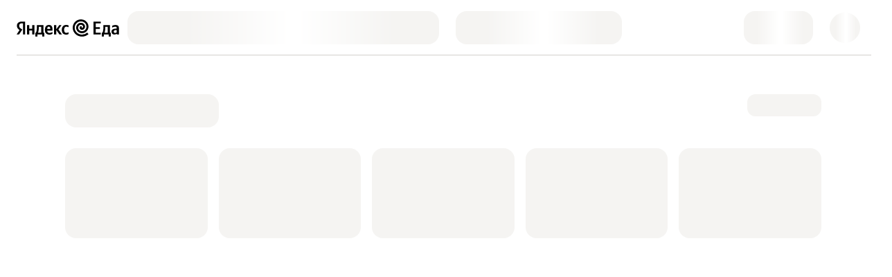

--- FILE ---
content_type: application/javascript
request_url: https://yastatic.net/s3/eda-front/www/assets/buildid/eats.desktop.shared-d72b58b5-496ca5bca152806383fc.js
body_size: 47068
content:
"use strict";(self.webpackChunkyandex_eda_web=self.webpackChunkyandex_eda_web||[]).push([[8730],{399:(e,t,l)=>{l.d(t,{A:()=>w});var a=l(60086),n=l.n(a),r=l(34569),o=l(39243),i=l(76998),s=l(31635),c=l(58278),u=l(55812),d=l(91096),m=l(70429),v=l(55063),p=l(53995),g=l(76365),h=l(2187),y=l(17245),b=l(79163);const _="r8x0vyj",C="phli45f",E="t1me2sd8",k="f1hg7zwg",f="a125xm0m";l(9518);const x=e=>{var{header:t,description:l,picture:a,additional_html_text:r}=e,o=(0,s.__rest)(e,["header","description","picture","additional_html_text"]);const i=(0,p.s9)("0Z3-iKrC"),{getPlaceholderUrl:x}=(0,g.A)(),w=(0,c.y)(),S=x({businessType:"shop"}),I=a?w.getResizedImage(a):void 0,N=i("desktop-token-modal-name-a11y",{value:"Детальная информация об акции",context:"Название модального окна с детальной информацией о бейдже"});return n().createElement(h.Ay,Object.assign({},o,{ariaLabel:N}),n().createElement(y.A,{className:_},I&&n().createElement(d.p,{src:I,className:C,fallbackSrc:S}),n().createElement(u.Text,{className:E,weight:"Extrabold",as:"div",size:"Title4"},t),n().createElement(u.Text,{as:"div",size:"Body2"},l),r&&n().createElement(v.A,{content:r,element:n().createElement(u.Text,{as:"div",size:"Caption1",color:"TextMinor",className:f})})),n().createElement(b.A,{className:k},n().createElement(m.$,{size:"l",variant:"action",width:"full",onClick:o.onModalClose},i("ok-button",{value:"Понятно",context:"Текст в кнопке боттомшита с информацией о бейдже"}))))},w=({tokens:e=[],cashback:t,tokenClassName:l})=>{const{openDesktopModal:a}=(0,o.v)();return n().createElement(i.A,{size:"l",openBottomSheet:e=>{a({element:t=>n().createElement(x,Object.assign({},t,e))},{zIndex:r.hs})},tokens:e,cashback:t,tokenClassName:l})}},923:(e,t,l)=>{l.d(t,{$:()=>y});var a=l(60086),n=l(74390),r=l(71696),o=l(76432),i=l(94250),s=l(35113),c=l(91788),u=l(87455),d=l(54259),m=l(73370),v=l(75155),p=l(65160),g=l(86404),h=l(53809);function y(e){const{productDetails:t,place:l,parentScreen:y,evgenScreen:b,isUpsell:_,upsellRequestId:C,shopSource:E}=e,{pictures:k,hasOptions:f,product:x,categories:w,currency:S,crossBrands:I,upsell:N,detailedData:A}=t,P=null==w?void 0:w[0],{collectCountChange:O,sendEvgenItemOpened:T}=(0,s.b)(),{sendAnalytics:M,collectAnalytics:B}=(0,d.s)(),j="cart"===y,q=m.hD.includes(null!=y?y:""),z="rest_menu"===y||"rest_menu_search"===y,D=(0,c.b$)("bottomsheet"),{analyticsDataRef:L}=(0,r.W)(),R=(0,g.r)("eda_front_retail_adjust_events"),F=(0,a.useMemo)((()=>(0,n.A)(A)),[A]);return{analyticsProductCardOpenHandler:(0,a.useCallback)((()=>{var e,t,a;if(!x)return;const{name:n,id:r,promoPrice:s,promoTypes:d,promoted:m,decimalPrice:g,decimalPromoPrice:y,inStock:b,uid:w}=null!=x?x:{},A=Object.assign(Object.assign({},l?(0,h.m)(l):void 0),{item_name:n,item_id:null!=w?w:r,is_discount:(0,o.tI)(s),is_promo:(0,o.tI)(null==d?void 0:d.length),is_ad:(0,o.tI)("advert"===(null==m?void 0:m.source)),plus_cashback:null!==(t=null===(e=null==d?void 0:d.find((e=>"cashback"===e.type)))||void 0===e?void 0:e.value)&&void 0!==t?t:0,price_before_discount:Number(g)||void 0,price_after_discount:Number(y)||void 0,photos_quantity:k.length,is_multiphoto:(0,o.tI)(k.length>1),is_multicard:(0,o.tI)(f),promo_items:(0,i.J)({item:x}),in_stock:b});z&&B("rest_menu.bottomsheet_upsell_scrolled",{category_name:null==P?void 0:P.name,category_id:null==P?void 0:P.id,item_name:n,item_id:r});const H=e=>"menu"===e?null:"upsell_bottomsheet"===e||"upsell_retail_bottomsheet"===e||"upsell_sof_bottomsheet"===e?e:_?"upsell_cart":null,U=(0,u.iU)({placeMetrikaInfo:l?(0,h.m)(l):void 0,product:x,promoItems:(0,i.J)({item:x}),currency:S,hasCompareOffers:Boolean(null==I?void 0:I.length)});(0,v.PN)()&&(null==R?void 0:R.flowers_product_page_open)&&"flowers"===(null==l?void 0:l.department)&&(null===(a=null===p.Ay||void 0===p.Ay?void 0:p.Ay.sendAdjustEvent)||void 0===a||a.call(p.Ay,{eventToken:R.flowers_product_page_open,partnerParameters:{}})),T((e=>{var t,l,a,n;return Object.assign(Object.assign(Object.assign(Object.assign(Object.assign(Object.assign({},U),{photos_quantity:k.length,is_multicard:f,has_options:!1,upsell_items_count:(null==N?void 0:N.recommendations[0].items.length)||0,widget_position:null===(t=null==L?void 0:L.current)||void 0===t?void 0:t.widgetPosition,in_widget_position:null===(l=null==L?void 0:L.current)||void 0===l?void 0:l.inWidgetPosition}),q?{screen:"catalog_search",source_entity:"catalog_search"}:{}),{search_query:null===(a=null==L?void 0:L.current)||void 0===a?void 0:a.searchQuery,search_request_id:null===(n=null==L?void 0:L.current)||void 0===n?void 0:n.searchRequestId}),F),e)})),j?M("cart.dish_options_opened",(e=>{var t;const{source:l,shop_source:a,item_position:n}=e,r=(0,c.s5)(null!=a?a:H(l));return O({source_entity:r,click_source:D},{shop_source:null!==(t=null!=a?a:H(l))&&void 0!==t?t:E,source:"bottomsheet",upsell_request_id:C},{cartPrefix:!0}),Object.assign(Object.assign({},A),{inStock:b,item_position:n,category_position:null,item_category_position:null,category_id:null,category_name:null,shop_source:null!=a?a:H(l),source:null!=l?l:"upsell_cart"})}),(e=>{const{source:t}=e;return{shop_source:H(t)}})):z&&M("rest_menu.dish_options_opened",(e=>{var t,l;const{shop_source:a,source:n,query:r,is_hero:i,is_promo:s,is_ad:u}=e,d=(0,c.s5)(a);return O({source_entity:d,click_source:D},{shop_source:a,source:"bottomsheet"}),Object.assign(Object.assign(Object.assign({},A),e),{is_ad:(0,o.tI)(u),is_promo:null!=s?s:A.is_promo,is_hero:(0,o.tI)(i),source:null!=n?n:"menu",query:(null===(t=null==L?void 0:L.current)||void 0===t?void 0:t.searchQuery)||r,request_id:null===(l=null==L?void 0:L.current)||void 0===l?void 0:l.searchRequestId})}),(({shop_source:e,root_category_name:t,root_category_id:l})=>({shop_source:e,root_category_name:t,root_category_id:l})))}),[x,l,k.length,f,z,S,null==I?void 0:I.length,T,j,B,null==P?void 0:P.name,null==P?void 0:P.id,_,C,E,null==N?void 0:N.recommendations,L,q,F,M,O,D]),analyticsProductCardPictureChangeHandler:(0,a.useCallback)(((e,t)=>{M("rest_menu.multiphoto_swipe",(()=>Object.assign(Object.assign({},l?(0,h.m)(l):void 0),{category_name:null==P?void 0:P.name,category_id:null==P?void 0:P.id,item_name:null==x?void 0:x.name,item_id:null==x?void 0:x.id,photos_quantity:t,photo_number:e})))}),[null==P?void 0:P.id,null==P?void 0:P.name,l,null==x?void 0:x.id,null==x?void 0:x.name,M]),analyticsProductCardOptionClickHandler:(0,a.useCallback)(((e,t,a,n)=>{M("rest_menu.variant_option_clicked",(()=>Object.assign(Object.assign({},l?(0,h.m)(l):void 0),{brand_slug:null==l?void 0:l.brandSlug,category_name:null==P?void 0:P.name,category_id:null==P?void 0:P.id,item_name:null==x?void 0:x.name,item_id:null==x?void 0:x.id,option_header:e.header,option_position:t,option_type:a.value.type,variant_value:a.value.payload,variant_position:n,variant_public_id:a.info.public_id,variant_type:a.info.state})))}),[M,l,null==P?void 0:P.name,null==P?void 0:P.id,null==x?void 0:x.name,null==x?void 0:x.id]),analyticsProductCardOptionListScrollHandler:(0,a.useCallback)(((e,t,a)=>{M("rest_menu.variant_option_scrolled",(()=>{var n;return Object.assign(Object.assign({},l?(0,h.m)(l):void 0),{brand_slug:null==l?void 0:l.brandSlug,category_name:null==P?void 0:P.name,category_id:null==P?void 0:P.id,item_name:null==x?void 0:x.name,item_id:null==x?void 0:x.id,option_header:e.header,option_position:t,option_type:null===(n=e.variants)||void 0===n?void 0:n[0].value.type,option_max_variant_position:a})}))}),[M,l,null==P?void 0:P.name,null==P?void 0:P.id,null==x?void 0:x.name,null==x?void 0:x.id]),analyticsProductCardOpenDescriptionHandler:(0,a.useCallback)((()=>{if(!l)return;M(`${j?"cart":"rest_menu"}.item_additional_info_opened`,(()=>Object.assign(Object.assign({item_name:(null==x?void 0:x.name)||null,item_id:(null==x?void 0:x.id)||null,category_name:(null==P?void 0:P.name)||null,category_id:(null==P?void 0:P.id)||null},l?(0,h.m)(l):void 0),{brand_slug:l.brandSlug})))}),[null==P?void 0:P.id,null==P?void 0:P.name,j,l,null==x?void 0:x.id,null==x?void 0:x.name,M]),analyticsProductCardCategoriesClickHandler:(0,a.useCallback)((({text:e,categoryId:t,position:a})=>{l&&M("item.product_category.clicked",Object.assign(Object.assign(Object.assign({},(0,h.m)(l)),F),{item_name:(null==x?void 0:x.name)||"",item_id:(null==x?void 0:x.uid)||"",screen:b||"undefined",position:a,product_category_text:e,product_category_id:t}))}),[b,l,null==x?void 0:x.name,null==x?void 0:x.uid,F,M])}}},937:(e,t,l)=>{l.d(t,{K5:()=>i,Tl:()=>a,Ze:()=>o,dM:()=>n,vg:()=>r});const a=16,n=3,r=4,o=2,i=128},6056:(e,t,l)=>{l.d(t,{n:()=>b});var a=l(31635),n=l(60086),r=l(30599),o=l(89878),i=l(58266),s=l(93235),c=l(69382),u=l(19596),d=l(40583),m=l(21863),v=l(8356),p=l(60796),g=l(72706),h=l(56927),y=l(87665);const b=e=>{var t,l,b,_,C,E;const{skuId:k,skuProduct:f}=e,{cart:x,user:w}=(0,c.Pj)(),S=(0,u.F)(),{removeOrChangeItemQuantityManager:I}=(0,r.m)(),N=(0,i.O)(),{requestAddress:A}=(0,v.D)(),{analyticsData:P}=(0,h.u)(),{analyticsMasterProductCardChangeCountHandler:O,analyticsMasterProductCardCollectChangeCountHandler:T}=(0,y.$)({skuProduct:f}),M=(0,p.o)(),{groupSlug:B}=null!==(t=(0,d.I)())&&void 0!==t?t:{},j=(0,m.U)(),q=x.getItemBySkuId(k),z=null!==(b=null!==(l=e.groupSlug)&&void 0!==l?l:null==q?void 0:q.groupSlug)&&void 0!==b?b:B,D=(0,o.d)(void 0,z),L=null==D?void 0:D.cart,R=null===(_=null==L?void 0:L.items)||void 0===_?void 0:_.get(k),F=null==R?void 0:R.countInCart,H=(0,s.P)(),U=null==H?void 0:H.getProductCartItemData(k,{groupSlug:z}),$=null==U?void 0:U.countInCart,V=null!==(E=null!==(C=null!=$?$:null==q?void 0:q.quantity)&&void 0!==C?C:F)&&void 0!==E?E:0,Q=(0,n.useCallback)(((t,l)=>(0,a.__awaiter)(void 0,void 0,void 0,(function*(){var a,n,r,o,i,s;if(!w.hasExactAddress)return yield A(void 0,!0),!1;if(x.pending)return!1;T({evgenData:{click_source:(i=Boolean(null==P?void 0:P.isBottomsheet),s=Boolean(null==P?void 0:P.isUpsell),i&&s?"bottomsheet_upsell_snippet":s?"snippet":i?"bottomsheet":"snippet")}});const c=Math.max(l,0);return c>0?t||R?yield I.changeItemQuantity({cartItem:Object.assign(Object.assign({},e),{groupSlug:null!==(a=e.groupSlug)&&void 0!==a?a:z,publicId:null!==(n=null==t?void 0:t.publicId)&&void 0!==n?n:null==R?void 0:R.publicId}),quantity:c,multiOrderContext:N.value}):yield S({item:{data:{skuId:k,available:!0}},quantity:c,groupSlug:z}):(t||R)&&(yield I.removeItem({cartItem:Object.assign(Object.assign({},e),{groupSlug:null!==(r=e.groupSlug)&&void 0!==r?r:z,publicId:null!==(o=null==t?void 0:t.publicId)&&void 0!==o?o:null==R?void 0:R.publicId}),multiOrderContext:N.value})),!0}))),[S,x.pending,z,e,I,k,T]),W=()=>{j.warn("cart_change_item_error",{item:e,scoper:"useMasterProductCounter",message:"no groupSlug found for item"})},K=(0,g.K)((()=>(0,a.__awaiter)(void 0,void 0,void 0,(function*(){const e=x.getItemBySkuId(k),t=V?V+1:1;(yield Q(e,t))&&(O({changeAmount:1,newCount:t,cartId:x.id}),null==M||M.add_to_cart_front())})))),Z=(0,g.K)((()=>(0,a.__awaiter)(void 0,void 0,void 0,(function*(){const e=x.getItemBySkuId(k);if(!e&&!z)return;const t=V?V-1:0;(yield Q(e,t))&&O({changeAmount:-1,newCount:t,cartId:x.id})}))));return z?{isPending:x.pending,currentQuantity:V,onIncrement:K,onDecrement:Z}:{isPending:!1,currentQuantity:0,onIncrement:W,onDecrement:W}}},7005:(e,t,l)=>{l.d(t,{H:()=>r});var a=l(60086),n=l(53809);const r=e=>(0,a.useMemo)((()=>(0,n.m)(e)),[e])},9321:(e,t,l)=>{l.r(t),l.d(t,{ProductDetailsModalView:()=>xt,ProductDetailsView:()=>Ct});var a=l(31635),n=l(60086),r=l.n(n),o=l(31370),i=l(32485),s=l.n(i),c=l(34569),u=l(11929),d=l(59373),m=l(20140),v=l(13481),p=l(55812),g=l(12071),h=l(76432),y=l(27914),b=l(121),_=l(91788),C=l(35113),E=l(28223),k=l(84769),f=l(54259),x=l(53995),w=l(70594),S=l(41328),I=l(31705),N=l(86643),A=l(16178),P=l(60705),O=l(923),T=l(43570),M=l(93501),B=l(46509),j=l(17178),q=l(43915),z=l(56291),D=l(26923),L=l(70243),R=l(94896),F=l(7005);const H="r1v11c8f",U="m1e0n5ft",$="c1t99mgy",V="i1rd1bv8",Q="l1ox2sg3",W="lo84ud7",K="lam22hr",Z="a8v834o",Y="a82tvip",J="a12u2hcn",G="m680hp4",X="t1mh25gh",ee="s1s67prq",te="bnpzdww",le="d11d8k37",ae="shtbv3z";l(80626);const ne=(0,_.s5)("upsell_bottomsheet"),re=(0,_.b$)("upsell_bottomsheet"),oe=(0,o.observer)((({placeSlug:e,productId:t,inModal:l,withoutBottomSeparator:o,fromSearch:i,onClickCard:u})=>{const[d]=(0,B.f)(R.P),{data:m}=(0,D.Rn)(e),{data:{upsellRecommendations:v,currency:g}}=(0,z.I)({placeSlug:e,productId:t,fromSearch:i}),{collectCountChange:h,collectItemOpened:y}=(0,C.b)(),{isDc:b}=(0,L.u)(),_=(0,x.s9)("bECZg1d2"),E=(0,n.useRef)([]),k=(0,F.H)(m),{sendAnalytics:w,collectAnalytics:I}=(0,f.s)();(0,n.useEffect)((()=>{const e=E.current;return()=>{w("rest_menu.carousel_viewed",(()=>Object.assign(Object.assign({},k),{carousels:v?v.map((({title:t,items:l})=>{const a=l.find((e=>e.isHero));return{name:t,item_ids:l.filter((e=>{var t;return"advert"!==(null===(t=e.promoted)||void 0===t?void 0:t.source)})).map((e=>e.public_id||null)),promoted_ids:l.filter((e=>{var t;return"advert"===(null===(t=e.promoted)||void 0===t?void 0:t.source)})).map((e=>e.public_id||null)),promoted_positions:l.map(((e,t)=>{var l;return"advert"===(null===(l=e.promoted)||void 0===l?void 0:l.source)?t:-1})).filter((e=>-1!==e)),viewed_item_ids:e,item_id_hero:a?d.create(a).data.uid:void 0}})):[]})))}}),[v,m]);const N=(e,t)=>{t&&!E.current.includes(String(e))&&E.current.push(String(e))},A=(0,n.useCallback)((t=>{if(!m)return null;return r().createElement(S.A,{onClick:u,place:m,size:b?"s":"m",item:t,onDishOptionsOpened:()=>{y({source_entity:ne,place_slug:e,widget_position:null}),I("rest_menu.dish_options_opened",{shop_source:"upsell_bottomsheet",place_slug:e})},onDishCountChanged:()=>{h({click_source:re,source_entity:ne,widget_position:null},{source:"upsell_bottomsheet",shop_source:"upsell_bottomsheet"})},productCardClassName:ae,rootZIndex:c.dT},(e=>{var{productUrl:n,currency:o}=e,i=(0,a.__rest)(e,["productUrl","currency"]);return r().createElement(T.pL,{threshold:.5,triggerOnce:!0,onChange:N.bind(void 0,t.id),className:ae},r().createElement(j.AA,Object.assign({variant:l?"horizontal":"vertical",linkComponent:M.N,buttonLabel:l||b?void 0:_("product-card-upsell-add-button",{value:"Добавить",context:""}),currency:g||o,withBigIcons:!l,feedbackRating:t.rating},i)))}))}),[l,b,u,m,g]),P=(0,n.useCallback)((e=>e?e.id:"upsell-item"),[]);return m&&v?r().createElement("div",{className:H},r().createElement("div",{className:ee}),v.map((({title:e,items:t},a)=>r().createElement("div",{className:l?U:$,key:a},r().createElement("div",{className:l?G:X},r().createElement(p.Text,{as:"h2",size:b&&!l?"Title2":"Title4",weight:"Bold"},e)),r().createElement(q.A,{itemClassName:V,listWrapperClassName:Q,listContainerClassName:W,innerItemClassName:ae,extractItemKey:P,items:t,slideItemCount:l?3:b?5:4,renderItem:A,showNextCardPart:l,arrowInner:l,arrowLeftClassName:l?Z:Y,arrowRightClassName:l?Z:J,listClassName:l?K:void 0,leftAlignItems:!0})))),!o&&r().createElement("div",{className:s()(ee,te)})):o?null:r().createElement("div",{className:le})}));var ie=l(50740),se=l(768),ce=l(72706),ue=l(39852),de=l(63567),me=l(49313),ve=l(93260),pe=l(66120),ge=l(4085),he=l(64305);var ye=l(76300),be=l(86443),_e=l(14437),Ce=l(11947),Ee=l(44282),ke=l(43349),fe=l(73370),xe=l(32944);const we={listItem:"lrxi4wt",headerItem:"h1ppb2br",showMore:"s1m5j0q9",priceContainer:"pczs4zi",oldPrice:"o1aldsty",promoPrice:"p1lqvx23",s:"s11gmxdh",m:"m1aj37bk"};l(49299);const Se={root:"comparison-item-root",title:"comparison-item-title",badges:"comparison-item-badges",meta:"comparison-item-meta"},Ie=(0,n.memo)((({className:e,crossBrandItem:t,currentPlace:l,position:a=null,onPlaceClick:o,onViewed:i,actionType:c="to_item",priceSize:u="s",productId:d,productName:m,isLastItem:v,rootMargin:g})=>{var h,y;const b=(0,L.u)(),{collectItemOpened:_,sendCompareOfferClicked:E}=(0,C.b)(),{screen:k}=(0,pe.K)(),f=(0,x.s9)("QnecqzNK"),{paletteMode:w}=(0,p.useTheme)(),{product:S,place:I}=t,N="large"===I.size,A=(0,Ee.C)({price:null!==(h=S.decimal_promo_price)&&void 0!==h?h:S.decimal_price,currencySign:l.currency.sign,oldPrice:S.decimal_promo_price?S.decimal_price:void 0}),P=f("promo-price-place-comparison-block-a11y",{value:"Открыть карточку в магазине {shopName}, {priceLabel}, {badges}",context:"Озвучивание плейса в блоке сравнения цен",shopName:I.brand.name,priceLabel:A,badges:(0,xe.$A)(I.badges)}),O=(0,n.useMemo)((()=>(0,xe.s0)(I.badges)),[I.badges]),M=(0,n.useMemo)((()=>{var e;return ke.xl&&N||!S.decimal_price?null:r().createElement("div",{className:we.priceContainer},r().createElement(Ce.g,{className:s()(S.decimal_promo_price&&we.promoPrice,we[u]),value:null!==(e=S.decimal_promo_price)&&void 0!==e?e:S.decimal_price,currency:l.currency,size:u}),S.decimal_promo_price&&r().createElement(Ce.g,{className:we.oldPrice,value:S.decimal_price,currency:l.currency,variant:"old",size:"m"}))}),[l.currency,N,S.decimal_price,S.decimal_promo_price,u]),B=(0,F.H)(l),j=(0,ce.K)((()=>{o({itemPublicId:S.public_id,placeSlug:I.slug,analyticsData:{widgetPosition:0,inWidgetPosition:null!=a?a:0}}),m&&d&&(E({placeInfo:B,crossBrandItem:t,productId:d,productName:m,position:a,action:c,currencyCode:l.currency.code,screen:k.evgen}),_(fe.Ju))})),q=(0,ce.K)((e=>{e&&i(I.slug)}));return r().createElement(T.pL,{onChange:q,triggerOnce:!0,rootMargin:g},r().createElement(_e.K,{key:I.brand.slug,dataTestIds:Se,className:e,placeName:I.brand.name,badges:O,variant:ke.xl?"desktopM":"mobileM",placeLowerMeta:I.meta.length?(0,be.uc)(I.meta,b,w):null,logoUrl:N?null===(y=I.color_overrides.logo_url[w].find((e=>"small"===e.size)))||void 0===y?void 0:y.logo_url:void 0,rightSideContent:M,ariaLabel:P,onPlaceClick:j,withBottomDivider:!v&&!N}))})),Ne=(0,n.memo)((({className:e,crossBrandItem:t,currentPlace:l,productName:a,productId:n,onViewed:o})=>{const i=(0,b.c)(),c=(0,ce.K)((()=>{i.goTo((0,ye.c$)("retail:shop",{brandSlug:t.place.brand.slug},{placeSlug:t.place.slug}))}));return r().createElement(Ie,{className:s()(we.headerItem,e),crossBrandItem:t,currentPlace:l,productName:a,productId:n,position:0,actionType:"to_place",onViewed:o,onPlaceClick:c})})),Ae=({className:e,headerClassName:t,crossBrands:l,currentPlace:a,productName:o,productId:i,children:s,blockToScrollRef:c})=>{const u=(0,F.H)(a),{sendShowMoreOffersClicked:d}=(0,C.b)(),{screen:m}=(0,pe.K)(),{addToViewedPlaces:v}=((e,t,l,a,r,o)=>{const i=(0,n.useRef)(new Set),{sendCompareOffersViewed:s}=(0,C.b)(),c=(0,F.H)(l),u=()=>{if(!a||!r||!i.current.size)return!1;const l=i.current.size;return requestIdleCallback((()=>{s({placeInfo:c,productId:r,productName:a,crossBrandsList:e,currencyCode:t,maxViewedPosition:l,screen:o})})),i.current.clear(),!1};return(0,ge.A)(u),(0,he.A)(u),{addToViewedPlaces:e=>{i.current.add(e)}}})(l,a.currency.code,a,o,i,m.evgen),p="large"===l[0].place.size,g=(0,h.tI)(p),[y,b]=(0,n.useState)(!1),_=!y&&l.length-g>3,E=(0,n.useMemo)((()=>y?l.slice(g):l.slice(g,3+g)),[l,y,g]);return r().createElement("div",{className:e,ref:c},p&&r().createElement(Ne,{className:t,crossBrandItem:l[0],currentPlace:a,productName:o,productId:i,onViewed:v}),s({currentList:E,initialCount:g,shouldShowMore:_,onShowMoreClick:()=>{b(!0),i&&o&&d({placeInfo:u,productName:o,productId:i,screen:m.evgen})},showMoreCount:l.length-g-3,onViewed:v}))},Pe="h1ohsswe",Oe="sied2u7",Te="s682qu3",Me="ivn1e2b";l(92208);const Be=({className:e,crossBrands:t,currentPlace:l,productName:a,productId:n,onComparisonItemClick:o,renderPriceRow:i})=>{const s=(0,x.s9)("-Hl3s26J"),c=s("expand-comparison-items-desktop",{value:"Показать еще",context:"Текст на кнопке для раскрытия всего списка плейсов для сравнения"}),u=s("comparison-block-header",{value:"В других местах",context:"Заголовок блока с товарами в других плейсах"});return r().createElement(Ae,{className:e,headerClassName:Me,crossBrands:t,currentPlace:l,productName:a,productId:n},(({currentList:e,onShowMoreClick:t,shouldShowMore:s,onViewed:d,initialCount:m})=>r().createElement(r().Fragment,null,null==i?void 0:i(),Boolean(e.length)&&r().createElement(p.Text,{as:"h2",variant:"Title4",weight:"Extrabold",className:Pe},u),e.map(((t,i)=>r().createElement(Ie,{key:t.place.brand.slug,className:Me,crossBrandItem:t,currentPlace:l,position:m+i,productName:a,productId:n,priceSize:"m",onPlaceClick:o,onViewed:d,isLastItem:i===e.length-1}))),s&&r().createElement("button",{className:Oe,onClick:t},r().createElement(p.Text,{className:Te,variant:"Body2Tight",weight:"Medium"},c)))))};var je=l(16005),qe=l(99241);const ze="t12ilvx3",De="bgvrqxj";l(5195);const Le=(0,o.observer)((({productId:e})=>{const{isLoading:t,data:{bubbleLinks:l}}=(0,qe.c)(e),a=(0,x.s9)("1Zbp6WFK"),o=(0,n.useCallback)((e=>e?a("seo-cross-link-more-button",{value:"Ещё {count}",count:e||"",context:""}):a("seo-cross-link-more-button-hide",{value:"Скрыть",context:""})),[a]);return t||!(null==l?void 0:l.length)?null:r().createElement("div",null,r().createElement(p.Text,{className:ze,size:"Body2",as:"h3",weight:"Medium"},a("seo-cross-links-title",{value:"Подборки с похожими товарами",context:""})),r().createElement(je.$,{dataTestIds:{bubble:"desktop-bubble-list-item"},size:"s",items:l,renderButtonText:o,linkComponent:M.N,withoutCollapsing:!0,className:De}))})),Re="r1igs10f";l(23831);const Fe=()=>{const e=(0,x.s9)("EKeB2Cfv");return r().createElement("span",{className:Re},e("better_price",{value:"Лучшая цена",context:"Виджет отображения списка магазинов с аналогичным товаром"}))};var He=l(91316),Ue=l(45403);const $e="rqoyw2p",Ve="pdihr61",Qe="l1m1kwpl",We="b1j7ivhi",Ke="pkdznfi",Ze="p1287ej2",Ye="f9vk7qg";l(87711);const Je=({logoUrl:e,decimalPromoPrice:t,decimalPrice:l,brandName:a,currency:n,footer:o})=>{const i=t||l,s=Boolean(t),c=(0,He.x)(e);return r().createElement("div",{className:$e},r().createElement("div",{className:Ve},r().createElement("img",{src:c,alt:"",className:Qe}),r().createElement(p.Text,{size:"Body2Tight",className:We},a),r().createElement("div",null,r().createElement(Ue.A,{price:i,currencySign:n.sign,oldPrice:s?l:void 0}),r().createElement("div",{className:Ke,"aria-hidden":!0},r().createElement(Ce.g,{size:"s",value:i,variant:s?"new":"base",currency:n,className:s?void 0:Ze}),s&&r().createElement(Ce.g,{value:l,variant:"old",currency:n})),r().createElement("div",{className:Ye},o))))};var Ge=l(26340);const Xe="r124jvvf",et="imugn97";l(52696);const tt=(0,o.observer)((({productId:e})=>{const{isLoading:t,data:l}=(0,Ge.b)(e),a=(0,x.s9)("uNWBC7Kk");return t||0===l.length?null:r().createElement("div",{className:Xe},r().createElement(p.Text,{size:"Body2",as:"h3",weight:"Medium",color:"TextMinor"},a("in_other_shops",{value:"В других магазинах",context:"Виджет отображения списка магазинов с аналогичным товаром"})),l.map(((e,t)=>r().createElement(M.N,{to:e.productUrl,key:e.productId,className:et},r().createElement(Je,Object.assign({},e,{footer:0===t&&l.length>1?r().createElement(Fe,null):null}))))))})),lt=({productId:e,isProductAvailable:t,inModal:l=!1})=>r().createElement(r().Fragment,null,!t&&e&&r().createElement(tt,{productId:e}),!l&&e&&r().createElement(Le,{productId:e}));var at=l(399);const nt="fqhmegd",rt="f4xji0h",ot="fgiop09",it="d1twiu8u",st="t1jty6cs",ct="m1gey4tu",ut="mzl3zek",dt="m7zp4q8",mt="pq8gui",vt="p1lmcrw6",pt="p13ifzkp";l(24738);const gt=r().lazy((()=>(0,a.__awaiter)(void 0,void 0,void 0,(function*(){return Promise.all([l.e(7829),l.e(8680),l.e(1013),l.e(9),l.e(8490),l.e(6344),l.e(8730),l.e(8755)]).then(l.bind(l,93166))})))),ht=["item"],yt={w:800,h:800,nocrop:!0},bt=(0,_.s5)("upsell_bottomsheet"),_t=(0,o.observer)((e=>{var t,l;const{inModal:o,openAuth:i,closeModal:u}=e,E=(0,a.__rest)(e,["inModal","openAuth","closeModal"]),w=(0,x.s9)("Wp7xyJ1e"),{paletteMode:I}=(0,p.useTheme)(),{collectAnalytics:T}=(0,f.s)(),{goCheckout:M,user:B}=(0,ie.o)(),{goBack:j,silentReplace:q,goTo:z,getRouteParams:L}=(0,b.c)(),{isOnline:R}=(0,se.M)(),{collectCountChange:F,collectItemOpened:H}=(0,C.b)(),{placeSlug:U,brandSlug:$}=(0,P.q)(),{placeSlug:V}=L(),{addQueryParam:Q,clearQueryParam:W}=(0,A.A)(),{openConfirmAdultModal:K}=(0,N.n)(),{isLoading:Z,isError:Y,data:J,handlers:{retryFetchData:G,changeProduct:X}}=(0,D.VL)(E),{data:ee,isLoading:te}=(0,D.Rn)(null!==(t=null!=V?V:J.placeSlug)&&void 0!==t?t:E.placeSlug),{analyticsProductCardOpenHandler:le,analyticsProductCardPictureChangeHandler:ae,analyticsProductCardOpenDescriptionHandler:ne,analyticsProductCardOptionClickHandler:re}=(0,O.$)({productDetails:J,place:ee});(0,d.m)(J);const{productCardLoggerCollectDataInfo:pe,productCardLoggerSendLogInfo:ge}=(0,k.H)(),{energyValues:he,pictures:ye,descriptions:be,hasUpsell:_e,product:Ce,productId:Ee,options:ke,adult:fe,crossBrands:xe,note:we}=J,Se=Boolean(null==xe?void 0:xe.length),Ie=fe&&!B.isAdultConfirmed;(0,ue.d)({adult:fe,skipCheck:!ee||Boolean(ee.adultDialog),onClose:u,openConfirmAdultModal:K}),(0,n.useEffect)((()=>{!Z&&Ce&&ee&&(le(),pe({open_timestamp:Date.now(),item_id:Ce.public_id||String(Ce.id)}),ge())}),[Ce,ee,Z]);const Ne=(0,ce.K)((e=>(Q({item:e}),()=>{W(ht)})));(0,n.useEffect)((()=>{if(Ee&&o)return Ne(Ee)}),[Ne,Ee]);const Ae=null===(l=J.detailedData.find((e=>"product_rating"===e.type)))||void 0===l?void 0:l.payload,Pe=Boolean(be||we||Ae),Oe=Boolean(he||Pe),Te=w("product-full-card-add-title",{value:"Добавить",context:""}),Me=w("product-full-card-go-to-cart-title",{value:"Оформить заказ",context:""}),je=w("product-full-card-go-to-shop",{value:"В магазин",context:"Кнопка перехода в магазин после добавления товара"}),qe=()=>{Se?De():ze(),null==u||u()},ze=()=>(0,a.__awaiter)(void 0,void 0,void 0,(function*(){return i({nextUrl:M.model.checkoutUrl})})),De=()=>{ee&&z(y.f0.shop.build({slug:ee.slug}))},Le=(0,n.useCallback)(((e,t,l,a)=>{var n,r;if(t.slug&&e.public_id){X({itemPublicId:e.public_id}),F({source_entity:bt,widget_position:null},{shop_source:"upsell_bottomsheet"});const t={item_position:l,place_slug:U};H(Object.assign(Object.assign({},t),{source_entity:bt,click_open_source:"bottomsheet_upsell",is_ad:"advert"===(null===(n=e.promoted)||void 0===n?void 0:n.source),widget_position:null})),T("rest_menu.dish_options_opened",Object.assign(Object.assign({},t),{shop_source:"upsell_bottomsheet",source:"upsell_bottomsheet",is_ad:(0,h.tI)("advert"===(null===(r=e.promoted)||void 0===r?void 0:r.source))})),pe({item_id:e.public_id,place:"ProductDetailsView.upsell",click_timestamp:Date.now()}),!o&&a&&q(a)}}),[X,o,q,pe]),Re=(0,n.useCallback)((()=>{const e=(0,_.b$)("bottomsheet");F({click_source:e,photos_quantity:ye.length,has_compare_offers:Se},{source:"bottomsheet",is_multiphoto:(0,h.tI)(ye.length>1),photos_quantity:ye.length})}),[F,ye.length]),Fe=(e,t,l,a)=>{X({itemPublicId:l.info.public_id}),re(e,t,l,a)};if((Z||te)&&R)return r().createElement(ve.A,{inModal:o});const He=!ee||!Ce||Y||!R;return r().createElement("div",{className:nt},(()=>{if(He)return null;const e=r().createElement(lt,{productId:Ce.public_id,isProductAvailable:Ce.available,inModal:o}),t=Se?e=>{var t;return r().createElement(Be,{className:s()(mt,ke&&vt),renderPriceRow:e,crossBrands:null!==(t=J.crossBrands)&&void 0!==t?t:[],currentPlace:ee,productName:Ce.name,productId:Ce.uid,onComparisonItemClick:X})}:void 0,l=ye.length>1?e=>r().createElement(me.A,{pictures:ye,withAdultPlaceholder:Ie,onChangeGalleryPicture:ae,renderBadges:e}):void 0,i=Se?je:Me;return r().createElement(r().Fragment,null,r().createElement("div",{className:rt},r().createElement(S.A,{size:"s",place:ee,imageSize:yt,item:Ce,onDishCountChanged:Re,rootZIndex:c.dT},(n=>{var s,{productUrl:c,currency:u,tokens:d,cashback:v}=n,p=(0,a.__rest)(n,["productUrl","currency","tokens","cashback"]);return r().createElement("div",null,r().createElement(m.x,Object.assign({currency:null!==(s=J.currency)&&void 0!==s?s:u,buttonLabel:Te,cartButtonTitle:o&&p.count&&p.count>0?i:void 0,onClickCartButton:qe,tokensContent:r().createElement(at.A,{tokens:d,cashback:v}),gallery:l,footer:e,crossBrands:t,newPriceColor:Ce.priceColor?Ce.priceColor[I]:void 0,adaptiveFontSize:!o,optionList:ke,onClickOptionVariant:Fe},p)))}))),_e&&r().createElement(oe,{placeSlug:ee.slug,productId:Ee,onClickCard:Le,inModal:o,withoutBottomSeparator:!Oe,fromSearch:E.fromSearch}),Oe&&r().createElement("div",{className:ot},Pe&&r().createElement("div",{className:it},r().createElement("div",{className:st},r().createElement(p.Text,{as:"h2",size:"Title4",weight:"Bold"},w("product-card-descriptions-title",{value:"О товаре",context:""}))),r().createElement(g.QD,{size:"desktop_m",feedbackRating:Ae,className:pt}),r().createElement(n.Suspense,null,r().createElement(gt,{showMoreText:w("product-full-card-descriptions-open",{value:"ещё",context:""}),variant:o?"columns":"common",hideText:w("product-full-card-descriptions-hide",{value:"скрыть",context:""}),descriptions:null!=be?be:[],note:we,onOpenDescription:ne}))),he&&r().createElement("div",null,r().createElement("div",{className:st},r().createElement(p.Text,{variant:"Title4",weight:"Bold"},w("product-card-energy-values-title",{value:"На 100 граммов",context:""}))),r().createElement(v.o,{energyValues:he,size:"m",withBackground:!0}))))})(),r().createElement(de.A,{shouldShowError:He,onClickReturn:()=>{o&&u?u():j({path:$?y.f0.retailMain.build({brandSlug:$}):y.f0.retailHome.build(),strategy:"force"})},retryFetchProduct:G}))})),Ct=(0,E.r)((e=>r().createElement(u.c,{multiOrderCtxCb:void 0},r().createElement(I.D,null,r().createElement(w.BH,null,r().createElement(_t,Object.assign({},e)))))));var Et=l(2187),kt=l(17245),ft=l(95957);const xt=e=>{var{placeSlug:t,productId:l,fromSearch:n}=e,o=(0,a.__rest)(e,["placeSlug","productId","fromSearch"]);const i=(0,x.s9)("z6OnO6X0")("desktop-product-modal-name-a11y",{value:"Детальная информация о товаре",context:"Название модального окна с карточкой товара"});return r().createElement(Et.Ay,Object.assign({className:ct,hideScrollBodyOnly:!0,ariaLabel:i},o),r().createElement(ft.A,{className:dt}),r().createElement(kt.A,{className:ut},r().createElement(Ct,{productId:l,placeSlug:t,closeModal:o.onClose,fromSearch:n,inModal:!0})))}},11642:(e,t,l)=>{l.d(t,{fE:()=>f,gC:()=>_});var a=l(60086),n=l.n(a),r=l(32485),o=l.n(r),i=l(93501),s=l(55812),c=l(71543);const u="w16hk94m",d="r1fpq0j1",m="ibsyp6n",v="t1lfp7kn",p="i16oh1lv",g="ih4ynfd";l(88926);const h=(0,a.memo)((({title:e,link:t,iconUrl:l,titleColor:a,onClick:r,promoIconUrl:h,className:y})=>{const b=Boolean(h);return n().createElement("li",{className:m},n().createElement(i.N,{className:o()(d,y),to:t,onClick:r,style:b?{backgroundImage:`url(${h})`}:void 0},n().createElement(s.Text,{variant:"Caption1",weight:"Medium",maxRowsNumber:2,className:o()(v,b&&u),style:{color:a}},e),n().createElement("div",{className:g},!b&&n().createElement(c.p,{className:p,src:l,hideCover:!0,showWhenIntersected:!0,ariaHidden:!0}))))}));var y=l(86115),b=l(48111);const _=(0,a.memo)((({category:e,onClick:t,variant:l="smTile",withPromoIcon:r,className:o})=>{const{title:i,titleColor:s,link:c,iconUrl:u,promoIconUrl:d}=e,m=(0,a.useCallback)((l=>{null==t||t(l,e)}),[e,t]);switch(l){case"tile":return n().createElement(h,{title:i,link:c.url,titleColor:s,iconUrl:u,onClick:m,promoIconUrl:r?d:void 0,className:o});case"mdTile":return n().createElement(b.F,{title:i,link:c.url,iconUrl:u,onClick:m,className:o});default:return n().createElement(y.dQ,{title:i,link:c.url,iconUrl:u,onClick:m,className:o})}}));var C=l(53995),E=l(76300),k=l(60705);(0,a.memo)((e=>{const{variant:t="smTile"}=e,l=(0,C.s9)("2Q8pNJ62"),{placeSlug:r,brandSlug:o}=(0,k.q)(),i=l("category-more-item",{value:"Все категории",context:""}),s=(0,a.useMemo)((()=>(0,E.c$)("retail:shop:catalogIndex",{brandSlug:o},{placeSlug:r})),[o,r]);return"smTile"===t?n().createElement(y.xI,{link:s,title:i}):null}));const f=(0,a.memo)((e=>{const{variant:t="smTile"}=e;return"smTile"===t?n().createElement(y.JB,null):null}))},12936:(e,t,l)=>{l.d(t,{A:()=>R});var a=l(60086),n=l.n(a),r=l(31370),o=l(4392),i=l(47864),s=l(65508),c=l(43755),u=l(54259),d=l(31635),m=l(30599),v=l(69382);const p=({placeSlug:e})=>{const{cart:t}=(0,v.Pj)(),{getCartManager:l}=(0,m.m)();return(0,a.useEffect)((()=>{(0,d.__awaiter)(void 0,void 0,void 0,(function*(){const a=t.placeSlug;e!==a&&(yield l.getCart({callSource:"retail.ChangeDialogSynchronizer"}))}))}),[t,e]),null};var g=l(27813),h=l(50740);var y=l(56347),b=l(41934),_=l(121),C=l(21663),E=l(38466),k=l(96661),f=l(92023),x=l(35113),w=l(42601);const S=["addToCart","removeFromCart"],I=(0,r.observer)((e=>{const{place:t,actions:l}=e,{onChangeMenuItemQuantity:n}=(0,E.d)(t),{cart:r,resources:o}=(0,v.Pj)(),i=(()=>{const{silentReplace:e}=(0,_.c)();return(0,a.useCallback)((()=>{const t=(0,b.b7)((0,k.FN)(),["action"]);e(t)}),[e])})(),{silentReplace:s}=(0,_.c)(),{sendEvgenCountChange:c}=(0,x.b)(),u=(0,w.L)(),{onChangeMenuItemCountError:m}=(0,C.r)(t),p=(0,y.zy)();return(0,a.useEffect)((()=>{const e=new URLSearchParams(p.search),a=e.get("action");if(!a||!l.includes("changeItemQuantityAction")||!S.includes(a))return;const v=e.get("item"),h=Number(e.get("quantity"))||1,y="removeFromCart"===a;i(),(()=>{const e=(0,b.b7)((0,k.FN)(),["quantity"]);s(e)})();const _=l=>(0,d.__awaiter)(void 0,void 0,void 0,(function*(){var a;const{nextQuantity:i,skipErrorNames:s}=l||{};if(!v)return;yield(0,g.z7)((()=>!r.pending));const{menu_item:d}=yield o.products.fetchProduct({placeSlug:t.slug,brandSlug:t.brandSlug,productId:v}),p=null!=i?i:(e=>{const{public_id:t,inStock:l}=e;if(!t)return 0;const a=r.countInCart(t);return y?a-h:Math.min(a+h,l||0)})(d);try{if(yield n({menuItem:d,nextQuantity:Math.max(p,0),skipErrorNames:s}),r.id){const l=null!==(a=e.get("query"))&&void 0!==a?a:void 0,n=(0,f.B8)({item:d,place:t,changeAmount:y?-h:h,category:void 0,cartId:r.id,newCount:Math.max(p,0),hasOptions:!1,hasCompareOffers:!1,query:l});c((e=>Object.assign(Object.assign({},n),e))),u.restMenuDishCountChanged(d,t,r.shippingType,y?-h:h,{},void 0,r.id,Math.max(p,0),void 0,l)}}catch(e){(e=>{const{skipErrorNames:t,nextQuantity:l,repeat:a,menuItem:n,error:r}=e;m(r,{menuItem:n,nextQuantity:l,repeat:(e={})=>{var n;return a({nextQuantity:null!==(n=e.nextQuantity)&&void 0!==n?n:l,skipErrorNames:Object.assign(Object.assign({},e.skipErrorNames),t)})}})})({menuItem:d,skipErrorNames:s,error:e,nextQuantity:p,repeat:_})}}));_()}),[l,r,i,m,n,t,o.products,u,c,s,p.search]),null}));var N=l(60086);const A=e=>{const{place:t,actions:l=[]}=e;return N.createElement(N.Fragment,null,N.createElement(I,{place:t,actions:l}))};var P=l(72706);var O=l(46509),T=l(6477),M=l(45282);var B=l(64305),j=l(70243);var q=l(70594),z=l(53809);const D=(0,q.J$)((e=>{const{place:t,openAdultConfirmWithBlur:l}=e,a=(0,_.c)();return(0,o.A)((()=>{(0,d.__awaiter)(void 0,void 0,void 0,(function*(){l&&(yield l({adultDialog:t.adultDialog,placeInfo:(0,z.m)(t),source:"vendor",onCancel:()=>(0,d.__awaiter)(void 0,void 0,void 0,(function*(){return a.goBack()}))}))}))})),null})),L=["changeItemQuantityAction"],R=(0,r.observer)((e=>{const{place:t,children:l,openAdultConfirmWithBlur:r}=e,{cart:m}=(0,h.o)(),{collectAnalytics:v}=(0,u.s)(),{cartAnalytics:y}=(0,i.Q)(),{openConfirmModal:b}=(0,s.f)(),{reachGoalAddressUpdate:C}=(()=>{const{sendAnalytics:e}=(0,u.s)();return{reachGoalAddressUpdate:(0,P.K)((()=>{e("rest_menu_addres_update",{})}))}})(),{redirectToAvailablePlace:E}=(e=>{const{place:t}=e,{user:l}=(0,h.o)(),[a]=(0,O.f)(T.on),n=(0,M.I)(),r=(0,_.c)();return{redirectToAvailablePlace:(0,P.K)((()=>(0,d.__awaiter)(void 0,void 0,void 0,(function*(){if(!l.currentAddress||!t.brandSlug)return;let e=yield null==a?void 0:a.getRedirectUrl({placeSlug:t.slug,brandSlug:t.brandSlug});e&&(n&&(e=e.replace(`/${n}`,"")),r.handleRedirect(e))}))))}})({place:t});(()=>{const{isB2B:e}=(0,j.u)(),{resources:t}=(0,h.o)();(0,B.A)((()=>{e&&t.contracts.resetCache()}))})();(e=>{const{listeners:t}=e,{user:l}=(0,h.o)();(0,a.useEffect)((()=>(0,g.mJ)((()=>l.geoPoint),(()=>t.forEach((e=>e()))))),[t,l.geoPoint])})({listeners:(0,a.useMemo)((()=>[C,E]),[C,E])}),(0,o.A)((()=>{y.collectCartLoaded({cart_source:"rest_menu",from_screen:"rest_menu"}),v("rest_list.opened",{from:"rest_menu"}),v("checkout.opened",{from:"rest_menu"}),v("map.address_selected",{from_screen:"rest_menu",place_slug:t.slug})}));const k=m.isCurrentPlace(t.slug);return n().createElement(n().Fragment,null,k&&n().createElement(c._,{openConfirmModal:b}),n().createElement(p,{placeSlug:t.slug}),n().createElement(A,{place:t,actions:L}),n().createElement(D,{openAdultConfirmWithBlur:r,place:t}),l)}))},13123:(e,t,l)=>{l.d(t,{p:()=>a});class a{constructor(e){this.thresholds=e}get freeDeliveryOrderPrice(){return this.thresholds.reduce(((e,t)=>0!==t.deliveryCost?e:null===e||null===t.orderPrice.min?t.orderPrice.min:Math.min(t.orderPrice.min,e)),null)}get isFreeDeliveryAvailable(){return!this.thresholds.length}get minDeliveryCost(){if(this.thresholds.length)return this.thresholds.reduce(((e,{deliveryCost:t})=>Math.min(e,t)),this.thresholds[0].deliveryCost)}get maxDeliveryCost(){if(this.thresholds.length)return this.thresholds.reduce(((e,{deliveryCost:t})=>Math.max(t,e)),0)}}},22361:(e,t,l)=>{l.r(t),l.d(t,{CustomPromoCarouselConstructorSkeleton:()=>x,default:()=>q});var a=l(31635),n=l(60086),r=l.n(n),o=l(32485),i=l.n(o),s=l(93501),c=l(58278),u=l(55812),d=l(93233),m=l(91096),v=l(72780),p=l(71800),g=l(53995),h=l(96661),y=l(72706),b=l(98202),_=l(46451);const C="r1b35its",E="wumz826",k="t93qmhy",f="c16t4it6";l(48173);const x=e=>{const{withMargins:t=!0,children:l}=e;return r().createElement("div",{className:i()(C,t&&E)},r().createElement("div",{className:k},r().createElement(_.A,{width:163,height:24,borderRadius:22}),r().createElement(_.A,{width:118,height:24,borderRadius:22})),r().createElement("div",{className:f},l))},w="r1ypnzom",S="tjy5u9d",I="c15zq6wm",N="c1my0egf",A="ifaz7kq",P="p1hb5sis",O="a6b5sdd",T="t1gr7jbh",M="hlixkvr",B="c1v4q465";l(59908);const j="Body1",q=e=>{const{title:t,picture:l,subtitle:o,textColor:_,subtitleColor:C,backgroundColor:E,onShowAll:k,isOutOfView:f,url:q="",onHeaderClick:z,children:D,rootClassName:L}=e,R=(0,a.__rest)(e,["title","picture","subtitle","textColor","subtitleColor","backgroundColor","onShowAll","isOutOfView","url","onHeaderClick","children","rootClassName"]),F=(0,g.s9)("ZmeXRE2l"),{fontSizes:H}=(0,u.useTheme)(),U=(0,n.useRef)(null),$=(0,n.useRef)(null),[V,Q]=(0,n.useState)(1),[W,K]=(0,n.useState)(!1),[Z,Y]=(0,n.useState)(!1),J=(0,c.y)(),G=(0,y.K)((e=>{const t=1-e/164,l=Math.max(0,Math.min(t,1)),a=1!==l;U.current&&(U.current.style.zIndex=a?"0":"2",Q(l))})),X=(0,n.useMemo)((()=>{if(l){const e=(0,h.Ys)(l.url);return J.getResizedImage(e,{w:400,h:400})}return l}),[l]);if((0,n.useLayoutEffect)((()=>{if(!$.current)return;const e=parseInt(String(H[j].lineHeight)),t=$.current.offsetHeight,l=Math.round(t/e);Y(l>=3)}),[]),f)return r().createElement(x,null,(0,p.A)(4,(e=>r().createElement(v.E,{className:B,key:e,width:104,height:239}))));const ee=q?s.N:"div";return r().createElement("div",{className:i()(w,L),style:{background:E}},q&&r().createElement(ee,{to:q,className:i()(P,!W&&!V&&O),onClick:e=>{null==k||k(e,"pointer")},style:{color:_},"aria-hidden":!0},r().createElement(u.Text,{variant:"Body2",className:T},F("all-button-category",{value:"Все",context:"Кнопка переход в категорию"})),r().createElement(d.A,{className:N})),r().createElement("div",{className:I,style:{opacity:V}},r().createElement("div",{ref:U},r().createElement(ee,{to:q,className:S,onClick:e=>{null==k||k(e,"title"),null==z||z(e)},style:{color:_}},r().createElement("span",{ref:$},r().createElement(u.Text,{variant:j,maxRowsNumber:3,weight:"Extrabold",className:T},t,q&&r().createElement(d.A,{className:T,"aria-hidden":!0}))),Boolean(o)&&"string"==typeof o?r().createElement(u.Text,{variant:"Caption1",maxRowsNumber:Z?1:2},r().createElement("span",{style:{color:null!=C?C:_}},o)):o)),X&&r().createElement(m.p,{hideCover:!0,src:X,className:A})),r().createElement(b.default,Object.assign({title:t,url:q,isOutOfView:f,headerClass:M,onShowAllInView:K,onMoveCarousel:G,onShowAll:k},R),D))}},25193:(e,t,l)=>{l.d(t,{v:()=>c});var a=l(60086),n=l(121),r=l(27914),o=l(73370),i=l(60705);const s=["DesktopMarketShopSearchPage","DesktopShopSearchPage"],c=()=>{const{placeSlug:e,brandSlug:t,categoryId:l}=(0,i.q)(),{replace:c,currPageName:u}=(0,n.c)();return{redirectFromSearchPageIfNeeded:(0,a.useCallback)((a=>{const{searchText:n,prevSearchText:i}=a;u&&s.includes(u)&&!(null==l?void 0:l.value)&&n.length<o.$v&&i.length>n.length&&c(r.f0.retailMain.build({brandSlug:t||""},{placeSlug:e,query:n}))}),[t,null==l?void 0:l.value,c,e])}}},27559:(e,t,l)=>{l.d(t,{A:()=>T});var a=l(60086),n=l.n(a),r=l(43570),o=l(32485),i=l.n(o),s=l(93501),c=l(91281),u=l(34569),d=l(58278),m=l(17240),v=l(43860),p=l(53995),g=l(19597),h=l(69382),y=l(54259),b=l(43915),_=l(33668);const C="r15hq2oo",E="t1rpe3pp",k="s1r50vb5",f="shdbhsm",x="lvk7rzm",w="lnuf3cy",S="i57zns6",I="s897ozb",N="m1ntd6yz",A="me81fj7",P="m14k76cy",O="edjfqrw";l(5897);const T=e=>{var t,l;const{category:o,goods:T,moreLink:M,showCategoryIcon:B,title:j,isOutOfView:q,className:z,onMoreClick:D,slideItemsCount:L,place:R,onItemViewed:F,onItemClick:H,onDishCountChanged:U}=e,{analyticsLogger:$}=(0,h.D6)(),V=(0,p.s9)("w2Efa4Pf"),{collectAnalytics:Q}=(0,y.s)(),W=(0,d.y)(),[K,Z]=(0,a.useState)(0),Y=B?((e,t)=>{if(t){const l=(0,m._)(t.gallery,"categories_carousel");if(l)return e.getResizedImage(l.url,"orig")}return""})(W,o):"",J=null!==(l=null!==(t=null==o?void 0:o.name)&&void 0!==t?t:j)&&void 0!==l?l:"",G=(0,a.useMemo)((()=>null!=L?L:5),[L]),X=(0,a.useMemo)((()=>{const e=T.map((e=>({item:e,categoryId:null==o?void 0:o.id,place:R})));return M&&(T.length===G&&e.pop(),e.push(null)),e}),[T,M,null==o?void 0:o.id,R,G]),ee=(0,a.useCallback)((e=>{var t;if(!e)return"button-key";const{place:l,item:a}=e;return`${l.slug}:${null!==(t=null==o?void 0:o.id)&&void 0!==t?t:0}:${a.id}`}),[o]),te=(0,a.useCallback)((()=>{Q("rest_menu.category_opened",{click_source:"show_all_products_button"}),null==D||D()}),[Q,D]),le=(0,a.useCallback)(((e,t,l)=>null==H?void 0:H(e,o,l)),[H,o]),ae=e=>{Z(e)};return q?n().createElement("div",{className:O}):n().createElement("div",{className:i()(C,z)},Boolean(J)&&n().createElement(c.A,{className:E,title:J,iconUrl:Y,link:M,onLinkClick:D}),n().createElement(b.A,{key:`${T[0].id}:${T.length}`,arrowLeftClassName:k,arrowRightClassName:f,listWrapperClassName:x,listContainerClassName:w,itemClassName:S,innerItemClassName:I,slideItemCount:G,items:X,initialPage:K,extractItemKey:ee,renderItem:(e,t)=>{if(!e)return(()=>{if(M)return n().createElement(s.N,{to:M.url,className:N,onClick:te},n().createElement("div",{className:A},n().createElement("span",{className:P},V("more-button",{value:"посмотреть все",context:""}),n().createElement(v.A,null))))})();const{item:l,place:a,categoryId:i}=e;return n().createElement(r.pL,{className:I,onChange:e=>{null==F||F(l,e),(null==o?void 0:o.id)&&(e?g.q.collectCategoryItem($,o.id.toString(),l,t):g.q.pauseTimer($,l.id))}},n().createElement(_.A,{position:t,place:a,size:"s",rootZIndex:u.rK,item:l,categoryId:i,onClick:le,onDishCountChanged:U,productCardClassName:I}))},onForward:ae,onBack:ae,leftAlignItems:!0}))}},33668:(e,t,l)=>{l.d(t,{A:()=>c});var a=l(31635),n=l(60086),r=l.n(n),o=l(93501),i=l(17178),s=l(41328);const c=e=>r().createElement(s.A,Object.assign({},e),(t=>{var{totalPrice:l}=t,n=(0,a.__rest)(t,["totalPrice"]);return r().createElement(i.AA,Object.assign({},n,{linkComponent:o.N,size:e.size}))}))},34855:(e,t,l)=>{l.d(t,{C:()=>n});var a=l(60086);const n=e=>{const{initStack:t=[]}=null!=e?e:{},l=(0,a.useRef)(t),[n,r]=(0,a.useState)(t[t.length-1]),o=(0,a.useCallback)((e=>{const t=l.current.length-1,a=l.current[t];(null==a?void 0:a.id)!==e.id&&(l.current.push(e),r(e))}),[]),i=(0,a.useCallback)((()=>{l.current=[],r(void 0)}),[]),s=(0,a.useCallback)((()=>{l.current.pop();const e=l.current[l.current.length-1];return r(e),e}),[]);return{currentStackItem:n,hasPreviousItem:l.current.length>1,addItemToStack:o,clearStack:i,getPreviousItem:s}}},35340:(e,t,l)=>{l.d(t,{A:()=>y});var a=l(60086),n=l.n(a),r=l(4085),o=l(64305),i=l(26574),s=l(15518),c=l(54591),u=l(49427),d=l(23206),m=l(33424),v=l(26923),p=l(7005);const g="ij1pjrj",h="azw9l2a";l(48363);const y=({informers:e,placeSlug:t,onClickTranslate:l})=>{const{data:y,isLoading:b}=(0,v.Rn)(t),{generalAnalytics:_}=(0,i.G)(),{evgenScreen:C}=(0,d.q)(),E=(0,p.H)(y),k=(0,a.useCallback)((e=>{"enable_auto_translate"!==e&&"disable_auto_translate"!==e||null==l||l()}),[l]),f=(0,a.useCallback)((()=>!(b||!y||!e.length)&&(_.flushInformerViewed((t=>{var l,a;return{screen:null!==(l=null==t?void 0:t.screen)&&void 0!==l?l:C,source:(0,s.U)(null!==(a=null==t?void 0:t.screen)&&void 0!==a?a:C),viewed_informers_list:e.map((e=>c.L.mapRetailMetrikaInfo(e)))}})),!1)),[C,_,e,b,y]);return(0,r.A)(f),(0,o.A)(f),b||!y?null:n().createElement(n().Fragment,null,e.map(((e,t)=>{var l;return n().createElement(u.A,Object.assign({key:`list_${e.id}`},e,{className:g,placeInfo:E,onClick:()=>k(e.actionState),position:t}),n().createElement(m.A,{ord:e.ord,link:null!==(l=e.link)&&void 0!==l?l:e.deeplink,className:h}))})))}},36080:(e,t,l)=>{l.d(t,{d:()=>p});var a=l(31635),n=l(60086),r=l(31128),o=l(69382),i=l(84607),s=l(56667),c=l(8356),u=l(24051),d=l(31208),m=l(54259),v=l(72706);const p=e=>{const{placeReloadDefer:t}=e||{},{user:l}=(0,o.Pj)(),{isWebYandexMarket:p,getExperimentByName:g}=(0,o.D6)(),h=(0,n.useRef)(!1),y=(0,r.A)(),{sendAnalytics:b}=(0,m.s)(),{requestAddress:_}=(0,c.D)(),{openPlaceNotAvailableByLocationModal:C}=(0,u.U)(),{goToMainPage:E}=(0,d.P)(),k=(0,v.K)((e=>(0,a.__awaiter)(void 0,void 0,void 0,(function*(){if(h.current)return;b("rest_menu_show_na_location_popup",{}),h.current=!0;const t=yield null==C?void 0:C(e||void 0);return h.current=!1,t}))));return{onPlaceNotAvailableByLocation:(0,v.K)((e=>(0,a.__awaiter)(void 0,void 0,void 0,(function*(){var a;const{currentAddress:n}=l,r=yield k(n);if(void 0===r)return!1;if(r===i.g.GO_TO_CATALOG){if(b("na_location_popup_click_show_avbl",{}),p){const e=(null===(a=g("eda_front_market_web_config"))||void 0===a?void 0:a.marketLandingPageUrl)||"";return(0,s.C)(e),!1}return E(),!1}if(yield _(n||void 0),null!==(null==t?void 0:t.current)&&(null==t?void 0:t.current.promise)){if(yield y(t.current.promise))return!1}return!(!e.availability.byLocation||!e.availability.available)}))))}}},36855:(e,t,l)=>{l.d(t,{A:()=>d});var a=l(64305),n=l(60086),r=l(16178),o=l(34855),i=l(72706);const s="sku",c="groupSlug",u=["sku"],d=e=>{const{lCRequestParams:t,skipSkuToQuery:l}=e,{currentStackItem:d,hasPreviousItem:m,addItemToStack:v,clearStack:p,getPreviousItem:g}=(0,o.C)({initStack:t?[{id:t.skuId,lCRequestParams:t}]:[]}),{addAnyQueryParam:h,forceClearQueryParam:y}=(0,r.A)();(0,n.useEffect)((()=>{!l&&(null==d?void 0:d.lCRequestParams)&&h({[s]:d.lCRequestParams.skuId,[c]:d.lCRequestParams.groupSlug})}),[d]),(0,a.A)((()=>{null==y||y(u)}));const b=(0,i.K)((()=>{const e=g();return null==e?void 0:e.lCRequestParams})),_=(0,i.K)((e=>{v({id:e.skuId,lCRequestParams:{skuId:e.skuId,groupSlug:e.groupSlug}})}));return{currentParams:null==d?void 0:d.lCRequestParams,hasPreviousParams:m,getPreviousParams:b,clearStack:p,addParams:_}}},37033:(e,t,l)=>{l.d(t,{k:()=>v});var a=l(31635),n=l(83220),r=l(17457),o=l(92361),i=l(36691),s=l(24365),c=l(9852),u=l(94091),d=l(26307),m=l(60086);const v=(0,l(31370).observer)((e=>{const{counter:t}=(e=>{const{className:t,initialCountClassName:l,item:v,place:p,onChangeCount:g,showQuantum:h=!0,isRoundCounter:y,onWaitAddItem:b,onAddItemFinished:_,onWaitRemoveItem:C,onRemoveItemFinished:E,customIncreaseHandler:k,customPrefetchCart:f}=e,x=(0,a.__rest)(e,["className","initialCountClassName","item","place","onChangeCount","showQuantum","isRoundCounter","onWaitAddItem","onAddItemFinished","onWaitRemoveItem","onRemoveItemFinished","customIncreaseHandler","customPrefetchCart"]),{onAddItem:w,onChangeItemCount:S,onStartChangeCount:I}=(0,c.I)(e),{count:N,increaseCount:A,decreaseCount:P}=(0,d.A)({item:v,onAddItem:w,onChange:e=>{null==g||g({changeAmount:e.newCount-e.prevCount,wasEmptyCart:e.wasEmptyCart}),null==S||S(e)},placeSlug:p.slug,onWaitAddItem:b,onAddItemFinished:_,onStartChangeCount:I,onWaitRemoveItem:C,onRemoveItemFinished:E,customIncreaseHandler:k,customPrefetchCart:f,ignoreAvailableQuantity:!0}),{quantity:O,price:T,oldPrice:M,measureText:B}=(0,u.k)(v,h,N),j=N>0?O:void 0,q=v.data.inStock,z=i.a.not.null(q)&&q<=N,D=void 0===j||0===j,{ariaLabels:L}=(0,s.F)({price:T,oldPrice:M,currencySign:p.currency.sign,cashbackValue:i.a.number.safe(v.cashback)?v.cashback.toString():void 0}),R=e=>(t,l)=>(l.stopPropagation(),l.preventDefault(),null==e||e(t),!1),F={onDecrement:R(P),onIncrement:R(A)},H=Object.assign(Object.assign({},x),{className:(0,n.cx)(o.c.amountSelect,o.c.counter,y&&!N&&o.c.roundCounter,t,!j&&l),value:j||0,suffix:B,incrementTextA11y:L.increment,decrementTextA11y:L.decrement,onlyIncrementTextA11y:L.addToCart,visibleDecrement:!!j,disabledDecrement:D,disabledIncrement:z,onDecrement:F.onDecrement,onIncrement:F.onIncrement});return{counter:m.createElement(r.p,H),count:N,callbacks:F,disabledDecrement:D,disabledIncrement:z}})(e);return t}))},37740:(e,t,l)=>{l.d(t,{A:()=>E});var a=l(60086),n=l.n(a),r=l(43570),o=l(91281),i=l(34569),s=l(83220),c=l(17178),u=l(10585),d=l(48894),m=l(19597),v=l(35113),p=l(69382),g=l(33668);const h="rgisj1z",y="h6wb49o",b="lstsjr5",_="imde3ry",C="e19inww3";l(52397);const E=e=>{var t;const{category:l,showHeader:E=!0,goods:k,place:f,widgetPosition:x,categoryLink:w,className:S,onItemClick:I,onDishCountChanged:N}=e,A=(0,p.D6)(),P=(0,a.useRef)(null),O=(0,a.useRef)(void 0),{collectCountChange:T}=(0,v.b)(),[M,B]=(0,a.useState)(0),j=(0,a.useCallback)((()=>{if(!P.current)return;const{width:e}=P.current.getBoundingClientRect();B(Math.trunc(e/c.I2.m.w))}),[]);(0,a.useEffect)((()=>{if(!e.fluidColumnsCount)return j(),window.addEventListener("resize",j),()=>{window.removeEventListener("resize",j)}}),[e.fluidColumnsCount,j]),(0,a.useEffect)((()=>{var e;O.current&&(null===(e=document.getElementById(O.current))||void 0===e||e.focus(),O.current=void 0)}));const q=(0,a.useCallback)((()=>{A.analyticsLogger.collectScenarioData({name:"rest_menu.category_opened",payload:{shop_source:"category_bubble"}})}),[A.analyticsLogger]),z=(0,a.useCallback)((()=>{null==N||N(),T({category_id:(null==l?void 0:l.id)?String(l.id):void 0,category_name:null==l?void 0:l.name},{category_id:(null==l?void 0:l.id)?String(l.id):void 0,category_name:null==l?void 0:l.name})}),[T,l,N]),D=(0,a.useCallback)(((e,t,a)=>{z(),null==I||I(e,l,a,null!=x?x:0)}),[z,I,l,x]),L=null!==(t=e.fluidColumnsCount)&&void 0!==t?t:M,R=(0,a.useMemo)((()=>{if(!L)return;return`${(0,d.Fr)(100/L,2)}%`}),[L]),F=(0,a.useCallback)(((e,t)=>a=>{(null==l?void 0:l.id)&&(a?m.q.collectCategoryItem(A.analyticsLogger,l.id.toString(),e,t):m.q.pauseTimer(A.analyticsLogger,e.id))}),[null==l?void 0:l.id,A.analyticsLogger]),H=!!L,U=H?2*L:8,$=H?{width:R}:void 0;return n().createElement("div",{ref:P,className:(0,s.cx)(h,S)},E&&l&&n().createElement(o.A,{className:y,title:l.name,link:w,showMoreLink:!1,onLinkClick:q}),k.length>0&&n().createElement("ul",{className:b},k.map(((t,a)=>{var o;const s=(0,u.nt)("",t.uid),c=`${f.slug}:${null!==(o=null==l?void 0:l.id)&&void 0!==o?o:"-"}:${t.uid}`;return n().createElement(r.pL,{key:c,rootMargin:"200px 0px",onChange:F(t,a)},(({inView:r,ref:o})=>{const u=a===e.focusedElementIndex,d={ref:o,key:c,id:s,style:$,tabIndex:u?0:void 0};return u&&(O.current=s),A.isSsrEnabled||r||a<U?n().createElement("li",Object.assign({},d,{className:_}),((e,t)=>n().createElement(g.A,{position:t,place:f,size:"m",item:e,categoryId:null==l?void 0:l.id,fluidWidth:!!L,onClick:D,onDishCountChanged:N,rootZIndex:i.rK}))(t,a)):n().createElement("li",Object.assign({},d,{className:C}))}))}))))}},39852:(e,t,l)=>{l.d(t,{d:()=>m});var a=l(31635),n=l(60086),r=l(27914),o=l(69382),i=l(65444),s=l(121),c=l(60705),u=l(50740),d=l(72706);const m=e=>{const{adult:t,skipCheck:l,openConfirmAdultModal:m,onClose:v}=e,p=(0,o.D6)(),{goTo:g}=(0,s.c)(),{user:h}=(0,u.o)(),{brandSlug:y,placeSlug:b}=(0,c.q)(),_=t&&!h.isAdultConfirmed,C=(0,d.K)((()=>(0,a.__awaiter)(void 0,void 0,void 0,(function*(){if(!_||l)return;if(!(yield m())){if(!v)return y?void g(r.f0.retailMain.build({brandSlug:y},{placeSlug:b})):p.isYandexMarket?void p.deeplinkManager.open(i.R_):void g(r.f0.retailHome.build());v()}}))));return(0,n.useEffect)((()=>{C()}),[_,l]),_}},41985:(e,t,l)=>{l.d(t,{t:()=>te});var a=l(60086),n=l.n(a),r=l(31370),o=l(83220),i=l(11929),s=l(121),c=l(76300),u=l(31705),d=l(63567),m=l(93260),v=l(69966),p=l(31635),g=l(20140),h=l(55812),y=l(53995),b=l(86404),_=l(61825),C=l(58278),E=l(69382),k=l(56338),f=l(76365),x=l(6056),w=l(74581);const S="fucrobf",I="h1r6r8ht",N="pmwr2d2",A="p1d62yln",P="p1xaxih6",O="pdp6gcd",T="ppyr0pw",M="byqhkik";l(69219);const B=(0,r.observer)((({children:e,productCardClassName:t,item:l,groupSlug:r,imageSize:o})=>{var i,s;const{user:c}=(0,E.Pj)(),u=(0,C.y)(),{pricePrefix:d}=(0,w.n)(),{getPlaceholderUrl:m}=(0,f.A)(),{badges:v,infoBadges:p}=(0,a.useMemo)((()=>l.productBadges?l.productBadges.reduce((({badges:e,infoBadges:t},l)=>("information"===l.type?t.push(l):e.push(l),{badges:e,infoBadges:t})),{badges:[],infoBadges:[]}):{badges:[],infoBadges:[]}),[l.productBadges]),{tokens:g,cashback:h}=(0,k.$)({productBadges:v}),{tokens:b}=(0,k.$)({productBadges:p}),{currentQuantity:_,onIncrement:B,onDecrement:j}=(0,x.n)({skuId:l.id,groupSlug:r,skuProduct:l}),q=(0,y.s9)("Kmu9scZd")("sku-details-disabled-title",{value:"Товар недоступен",context:"Заголовок недоступного товара"}),z=(0,a.useCallback)((()=>{var e,t;const a=null===(e=l.picture)||void 0===e?void 0:e.url;return l.adult&&!c.isAgeVerified||!a?void 0:{scale:null===(t=l.picture)||void 0===t?void 0:t.scale,url:u.getResizedImage(a,o)}}),[o,l.adult,null===(i=l.picture)||void 0===i?void 0:i.scale,null===(s=l.picture)||void 0===s?void 0:s.url,u,c.isAgeVerified]),D=(0,a.useMemo)((()=>{var e;return{picture:z(),name:l.name,weight:null!==(e=l.weight)&&void 0!==e?e:null,price:parseFloat(l.decimalPrice),oldPrice:l.decimalPromoPrice?parseFloat(l.decimalPrice):void 0,totalPrice:parseFloat(l.decimalPrice),totalOldPrice:l.decimalPromoPrice?parseFloat(l.decimalPromoPrice):void 0,count:_,disabled:!l.available,disabledTitle:l.available?"":q,maxCount:l.available?100:0,currency:l.currency,className:t,onIncrement:B,onDecrement:j,fallbackPlaceholderUrl:m({isAdult:l.adult&&!c.isAgeVerified,businessType:"pharmacy"}),tokens:g,cashback:h,infoTokens:b,disablePriceInName:!0,prefix:d,classNames:{descriptionWrapper:S,header:I,productTokensWrapper:N,productNameTitle:A,productNameWeight:P,priceRowRoot:O,priceRowCounterButton:T,badgesWrapper:M},smallSign:!1,disableButtonWidth:!0}}),[h,_,q,z,m,b,l.adult,l.available,l.currency,l.decimalPrice,l.decimalPromoPrice,l.name,l.weight,j,B,d,t,g,c.isAgeVerified]);return n().createElement(n().Fragment,null,e(D))}));var j=l(49313),q=l(399);const z="fyf7ssa",D="p181ivdt",L="fdzmwld",R="dg9nwvl",F="t1tfwxgi",H="gnduosp",U="p1nn4xsi",$="p3izpnj",V="s5xwb65",Q="g5h8s1u",W="g3vo1zn",K="uccnyis";l(17221);const Z=n().lazy((()=>(0,p.__awaiter)(void 0,void 0,void 0,(function*(){return Promise.all([l.e(4690),l.e(7829),l.e(8680),l.e(1013),l.e(9),l.e(8490),l.e(6344),l.e(8730),l.e(8755)]).then(l.bind(l,93166))})))),Y={w:800,h:800,nocrop:!0},J=e=>{var t,l;const{skuDetails:r,groupSlug:i,inModal:s,onUpsellItemClick:c}=e,{product:u,blocks:d}=null!=r?r:{},{descriptions:m,note:v,gallery:C}=null!=d?d:{},{enableDesktopSkuCardUpsell:E}=null!==(t=(0,b.r)("eda_front_product_centric_flow"))&&void 0!==t?t:{},k=(0,y.s9)("OiYa4FvL"),f={addButtonTitle:k("sku-full-card-add-title",{value:"Добавить",context:"Текст кнопки Добавить"}),descriptionsTitle:k("sku-card-descriptions-title",{value:"О товаре",context:"Заголовок описания товара"}),showMoreText:k("sku-card-descriptions-open",{value:"ещё",context:"Текст кнопки Показать ещё"}),hideText:k("sku-card-descriptions-hide",{value:"скрыть",context:"Текст кнопки Скрыть"})},x=Boolean(m||v),w=(0,a.useCallback)((e=>n().createElement(j.A,{pictures:C,withAdultPlaceholder:!1,renderBadges:e,badgeContainerClassName:H,pictureClassName:U,previewClassName:$})),[C]);return n().createElement("div",null,n().createElement("div",{className:z},n().createElement(B,{item:u,groupSlug:i,imageSize:Y,productCardClassName:(0,o.cx)(s&&D)},(e=>{var{infoTokens:t}=e,l=(0,p.__rest)(e,["infoTokens"]);return n().createElement("div",null,n().createElement(g.x,Object.assign({},l,{gallery:C&&C.length>1?w:void 0,pictureClassName:U,tokensContent:n().createElement(q.A,{tokens:l.tokens,cashback:l.cashback,tokenClassName:F}),infoTokensContent:t&&t.length>0?n().createElement(q.A,{tokens:t,tokenClassName:F}):void 0,currency:u.currency,buttonLabel:f.addButtonTitle})))}))),x&&n().createElement("div",{className:L},n().createElement("div",{className:R},n().createElement(h.Text,{as:"h2",variant:"Title4",weight:"Extrabold"},f.descriptionsTitle),m&&n().createElement(a.Suspense,null,n().createElement(Z,{variant:"columns",showMoreText:f.showMoreText,hideText:f.hideText,descriptions:m,note:v,isRetail:!1,collapsibleDescriptionBlockSizeForce:"s",shortBlockClassName:V,gridClassName:(0,o.cx)(Q,s&&W)})))),Boolean(E)&&(null===(l=d.upsell)||void 0===l?void 0:l.upsell_payload)&&n().createElement(_.q,{title:d.upsell.title,products:d.upsell.upsell_payload.items,currency:d.upsell.upsell_payload.currency_rules,groupSlug:i,onItemClick:c,gridClassName:K}))};var G=l(87665),X=l(56927),ee=l(81390);const te=(0,u.O)()((0,r.observer)((e=>{const{inModal:t,closeModal:l,analyticsData:r,groupSlug:u,skuId:p}=e,{goBack:g,silentReplace:h}=(0,s.c)(),{isLoading:y,isError:b,data:{payload:_},handlers:{retryFetchData:C,changeSku:E}}=(0,v.r)({groupSlug:u,skuId:p}),{analyticsMasterProductCardOpenHandler:k}=(0,G.$)({skuProduct:null==_?void 0:_.product,skuDetailsBlocks:null==_?void 0:_.blocks}),f=(0,a.useCallback)((l=>{var a;const n=null!==(a=l.groupSlug)&&void 0!==a?a:e.groupSlug;if(E({skuId:l.skuId,groupSlug:n}),!t){const e=(0,c.c$)("retail:shop:sku",{skuId:l.skuId,groupSlug:n});h(e)}}),[E,t,e.groupSlug,h]);if((0,a.useEffect)((()=>{y||b||!_||k(Object.assign({},r))}),[y,b,_]),y)return n().createElement(m.A,{inModal:t});const x=null==_?void 0:_.product,w=b||!x;return n().createElement(i.c,null,n().createElement(X.r,{skuProduct:null==_?void 0:_.product,analyticsData:r},n().createElement("div",{className:(0,o.cx)(ee.c.fullCard,t&&ee.c.fullCardInModal)},x&&n().createElement(J,{skuDetails:_,groupSlug:u,inModal:t,onUpsellItemClick:f}),n().createElement(d.A,{shouldShowError:w,onClickReturn:null!=l?l:g,retryFetchProduct:C}))))})))},42856:(e,t,l)=>{l.d(t,{x:()=>n});var a=l(89685);const n=({groupSlug:e,skuId:t,user:l})=>{var n,r,o,i,s;const c={region_id:null!==(r=null===(n=l.region)||void 0===n?void 0:n.id)&&void 0!==r?r:null===(o=l.defaultRegion)||void 0===o?void 0:o.id,view:{type:"sku_card",slug:e},sku_product_card_context:{sku_id:t,group_slug:e}},u=null!==(i=l.geoPoint)&&void 0!==i?i:null===(s=l.defaultRegion)||void 0===s?void 0:s.center;return(0,a.q)(u)&&(c.location={latitude:u.lat,longitude:u.lon}),c}},43304:(e,t,l)=>{l.d(t,{c:()=>u});var a=l(31635),n=l(74287),r=l(29991),o=l(60086),i=l(69382),s=l(42856);const c=()=>{const e=(0,i.D6)(),t=(0,i.Pj)();return(0,o.useMemo)((()=>((e,t)=>(0,n.DY)("detailed-master-product-card",{masterProductLC:({groupSlug:l,skuId:n})=>({queryKey:["master-product-lc",l,n],queryFn:()=>(0,a.__awaiter)(void 0,void 0,void 0,(function*(){const a=new r.A(null,{env:e,store:t}),o=(0,s.x)({groupSlug:l,skuId:n,user:t.user}),{resultStatus:i}=yield a.load(o);if(i>=300||i<200)throw new Error(`response status error: ${i}`);return a}))})}))(e,t)),[e,t])},u=e=>c().masterProductLC(e)},44626:(e,t,l)=>{l.r(t),l.d(t,{ContractInfoPopup:()=>L,ContractsModal:()=>U});var a=l(60086),n=l(31370),r=l(72780),o=l(70429),i=l(53995),s=l(2187),c=l(7990),u=l(95957),d=l(17245),m=l(79163),v=l(60705),p=l(84818),g=l(72706),h=l(14927),y=l(86941),b=l(50740),_=l(55812),C=l(73155),E=l(81780),k=l(12857),f=l(42465);const x="r6x124v",w="m1ur5uno",S="maoh4bc",I="i19ai13y",N="ipync2e",A="cw390dx",P="c1ilw90f",O="c2hby3t",T="t5t3w3x",M="t1tn0cvu",B="c1dtynx3",j="t1asjnrk",q="pzgcqic",z="pbag59a";l(295);var D=l(60086);const L=e=>{const{entityName:t,signedAt:l,inn:a,externalId:n}=e,r=(0,i.s9)("LdPNVHzc")("contract-list-popup-footer",{value:"Договор {externalId} от {signedAt}",context:"Футер в подсказке договора в модалке договоров B2B",externalId:n,signedAt:l});return D.createElement("div",{className:q},D.createElement(_.Text,{size:"Body2",weight:"Medium",color:"TextInvert"},a),D.createElement(_.Text,{className:z,size:"Caption2",weight:"Regular",color:"TextInvert"},t),D.createElement(_.Text,{size:"Caption2",weight:"Regular",color:"TextInvert"},r))};var R=l(60086);const F=(0,a.memo)((e=>{const{contracts:t,activeContract:l,onChangeContract:a}=e,n=(0,i.s9)("LdPNVHzc"),r=e=>n("contract-list-subtitle-inn",{value:"ИНН {inn}",context:"ИНН в подписи к сумме договора в модалке договоров B2B",inn:e.inn}),o=e=>n("contract-list-ally-description",{value:"Договор с ИНН {inn} и доступным балансом {limit}",context:"Описание контрола выбора договора для доступности",limit:e.limit,inn:e.inn});return R.createElement("ul",null,t.map((e=>R.createElement("li",{className:A,key:e.externalId},R.createElement("label",{className:P},R.createElement(C.bP,{size:24,fillOpacity:1,color:_.STYLE.colors.TextMinor,className:I}),R.createElement("div",{className:T},R.createElement("div",{className:M},R.createElement(_.Text,{variant:"Body2"},e.paymentMethodName),R.createElement(f.A,{type:"default",position:"top",overlayPosition:"absolute",tailType:"rounded",contentClassName:B,tailClassName:j,content:R.createElement(L,{entityName:e.entityName,signedAt:e.signedAt,externalId:e.externalId,inn:r(e)})},R.createElement(E.A,{className:N,color:_.STYLE.colors.TextMinor,size:15}))),R.createElement(_.Text,{as:"p",size:"Caption1",weight:"Regular",color:"TextMinor"},(e=>{const t=n("contract-list-subtitle-offset",{value:"Взаимозачёт",context:"Взаимозачёт в подписи к сумме договора в модалке договоров B2B"});return`${r(e)} · ${t}`})(e))),R.createElement(k.J,{className:O,type:"radio",variant:"radio",size:"m","aria-label":o(e),onChange:()=>{a(e)},checked:(null==l?void 0:l.externalId)===e.externalId,backgroundColor:_.STYLE.colors.BackgroundInvert,color:_.STYLE.colors.TextInvert}))))))}));F.displayName="ContractList";var H=l(60086);const U=(0,n.observer)((e=>{const t=(0,i.s9)("XOsFJ8kk"),[l,n]=(0,a.useState)(void 0),{contracts:_,isLoading:C}=(0,p.J)(),{retail:E,cart:k,resources:f}=(0,b.o)(),{pushNotification:I}=(0,y.n)(),{placeSlug:N}=(0,v.q)(),{setContract:A,isLoading:O}=(0,h.g)({onSuccess:()=>{var t;null===(t=e.onClose)||void 0===t||t.call(e),l&&(E.setActiveContract(l),f.contracts.resetCache(),k.load({placeSlug:N,force:!0,callSource:"retail.ContractsModal"}))},onError:()=>{var l;const a=t("contracts-modal-select-contract-error",{value:"Ошибка при выборе договора",context:"Текст ошибки при выборе договора в модалке договоров B2B"});I({type:"error",title:a,delay:3e3}),null===(l=e.onClose)||void 0===l||l.call(e)}});(0,a.useEffect)((()=>{n((e=>e.find((e=>e.isSelected)))(null!=_?_:[]))}),[_]);const T=(0,g.K)((e=>{n(e)})),M=t("contracts-modal-title",{value:"Способ оплаты",context:"Заголовок модалки всех договоров в B2B"}),B=t("contracts-modal-button",{value:"Выбрать",context:"Текст кнопки выбора договора в модалке договоров B2B"}),j=t("contracts-modal-empty-state",{value:"Доступные договоры отсутствуют",context:"Текст пустого состояния в модалке договоров B2B"});if(C){const t=56;return H.createElement(s.Ay,Object.assign({className:x},e),H.createElement(c.A,{className:S},M,H.createElement(u.A,null)),H.createElement(d.A,{className:w},H.createElement(r.E,{className:P,height:t}),H.createElement(r.E,{className:P,height:t})),H.createElement(m.A,null,H.createElement(r.E,{height:t})))}return H.createElement(s.Ay,Object.assign({className:x},e),H.createElement(c.A,{className:S},M,H.createElement(u.A,null)),H.createElement(d.A,{className:w},(null==_?void 0:_.length)?H.createElement(F,{contracts:_,onChangeContract:T,activeContract:l}):j),H.createElement(m.A,null,H.createElement(o.$,{loading:O,onClick:()=>{l&&A(l.externalId)},size:"l",variant:"action",width:"full"},B)))}))},44930:(e,t,l)=>{l.d(t,{i4:()=>B,mF:()=>P,WP:()=>M,Gl:()=>O,it:()=>T,lP:()=>I,eD:()=>N,ae:()=>A,Ay:()=>he});var a=l(31635),n=l(31370),r=l(60086),o=l.n(r),i=l(43570),s=l(23206),c=l(98003),u=l(21663),d=l(95340),m=l(72706),v=l(83220),p=l(2373),g=l(96239),h=l(67042),y=l(93530),b=l(86404),_=l(94091),C=l(92372),E=l(87429),k=l(71776);const f={xs:"xs",s:"s",m:"m",l:"l",carousel:"s"};var x=l(69382);var w=l(10223),S=l(98863);window.innerWidth,w.Ee;const I=8,N=10,A=16,P=289,O=259,T=240,M=140,B={xs:2,s:3,m:3,l:2,carousel:3},j=(S.eP,"n1utebdw"),q="c8cz1sz",z="cd5fxj7",D="x1n39yos";l(91546);var L=l(60086);const R=e=>{const{size:t,isNewSnippet:l}=e;return"carousel"===t?L.createElement("div",{className:(0,v.cx)(q,l&&j)}):"carouselXS"===t?L.createElement("div",{className:z}):"xs"===t?L.createElement("div",{className:(0,v.cx)(D,l&&j)}):null};var F=l(60086);const H=(0,n.observer)((e=>{var t;const{hideWhenOutOfView:l,initialInView:a,onVisible:n,as:o="div",item:s,size:c,skeletonSize:u,children:d,className:m,height:v,inViewThreshold:p}=e,{ui:g}=(0,x.Pj)(),{isInView:h,onInViewChange:y}=(e=>{const{hideWhenOutOfView:t,initialInView:l,onVisible:a,item:n}=e,[o,i]=(0,r.useState)(!t||l);return{isInView:o,onInViewChange:(0,r.useCallback)((e=>{i(e),null==a||a(n,e)}),[n,a])}})({item:s,hideWhenOutOfView:l,initialInView:a,onVisible:n}),b={minHeight:v};if(!l&&!n)return F.createElement("div",{className:m,style:b},d);const _=n&&p,C=null!==(t=e.rootMargin)&&void 0!==t?t:`${g.viewportHeight}px 0px`;return F.createElement(i.pL,{as:o,className:m,rootMargin:C,threshold:_,delay:100,onChange:y,triggerOnce:!l,style:b},h?d:F.createElement(R,{size:u||c}))})),U={isNewSnippet:"i12v0gr1",root:"rz4m91l",large:"lqzzbk9",medium:"m1ad5eaq",small:"srdlhmx",carousel:"c1rep4xn"};l(73174);const $={xs:"root",s:"small",m:"medium",l:"large",carousel:"carousel"},V=e=>{const{as:t,item:l,height:a,onVisible:n,initialInView:r,inViewThreshold:o,hideWhenOutOfView:i,className:s,size:c="s",skeletonSize:u,isNewSnippet:d}=e;return{contentProps:{as:t,size:c,skeletonSize:u,item:l,height:a,onVisible:n,initialInView:r,inViewThreshold:o,hideWhenOutOfView:i,className:(0,v.cx)(U.root,d&&U.isNewSnippet,U[$[c]],s)}}},Q="c23fojv",W="sgfitqi",K="cgbbzlv",Z="h6jt6zn";l(77177);var Y=l(36691),J=l(24365),G=l(9852),X=l(26307);const ee=o().lazy((()=>Promise.resolve().then(l.bind(l,2373)).then((e=>({default:e.ProductCardV2}))))),te=(0,n.observer)((e=>{const{rootMargin:t,onItemClick:l,refCallback:a,item:n}=e,{contentProps:i}=V(Object.assign(Object.assign({},e),{isNewSnippet:!0})),{snippetProps:s}=(e=>{const{item:t,size:l="s",colorScheme:a,showQuantum:n=!0,place:o}=e,i=(0,b.r)("eda_front_menu_item_text_priority"),s=Boolean(null==i?void 0:i.enabled),c=null==i?void 0:i.priority,u=(0,_.k)(t,n),{data:{name:d,promoTypes:m,adult:v,weight_data:p,rating:x},pictureScale:w,getResizedPictureUrl:S}=t,{currency:I}=o,{oldPrice:N,quantWeight:A,price:P,quantPrice:O,priceMeasure:T}=u,M=(0,y.tT)(m),{isItemAvailable:B}=(0,E.g)({itemShippingType:t.data.shippingType,placeShippingTypes:o.availableShippingTypes,itemAvailable:t.isAvailable,itemIsOutOfStock:t.isOutOfStock}),{picture:j,fallbackPicture:q}=(0,C.$)({placeBusinessType:o.business,itemData:{pictureScale:w,isAdult:v,getResizedPictureUrl:S}}),z=(0,k.t)({itemShippingType:t.data.shippingType,placeShippingTypes:o.availableShippingTypes,itemIsOutOfStock:t.isOutOfStock}),D={light:g.Y.colors.Text,dark:g.Y.colors.Text},L=(0,r.useMemo)((()=>{const e=[];if(A&&e.push({text:A}),n&&p&&O){const t=T?`/${T}`:"";e.length>0&&e.push({text:"·"}),e.push({text:`${O}${h.lv}${I.sign}${t}`})}return e}),[I,T,O,A,n,p]),R=s&&B&&M.softMeta.length&&x&&c,F=R&&"soft_meta"!==R?void 0:M.softMeta;return{snippetProps:{name:d,price:P,oldPrice:N,picture:j,currency:I,feedbackRating:R&&"feedback_rating"!==R||!B?void 0:x,size:f[l],disabled:!B,placeholderImage:q.url,hardMeta:L,badgePosition:"top-left",withBackground:"main"===a,softMeta:B?F:[{text:{value:z,color:D}}],badges:M.badges}}})(e),{counterProps:c}=(e=>{const{item:t,place:l,analytics:a,showQuantum:n=!0,onChangeCount:r,onAddItemFinished:o,onWaitAddItem:i,onWaitRemoveItem:s,onRemoveItemFinished:c}=e,{cashback:u}=t,{currency:d}=l,{onAddItem:m,onChangeItemCount:v,onStartChangeCount:p}=(0,G.I)({item:t,place:l,analyticsData:{productItemAnalytics:a}}),{count:g,increaseCount:h,decreaseCount:y}=(0,X.A)({item:t,onAddItem:m,onChange:e=>{null==r||r({changeAmount:e.newCount-e.prevCount,wasEmptyCart:e.wasEmptyCart}),null==v||v(e)},placeSlug:l.slug,onWaitAddItem:i,onWaitRemoveItem:s,onAddItemFinished:o,onRemoveItemFinished:c,onStartChangeCount:p}),{oldPrice:b,price:C,quantity:E,measureText:k}=(0,_.k)(t,n,g),f=t.data.inStock,x=Y.a.not.null(f)&&f<=g,w=Y.a.number.safe(u)?u.toString():void 0,{ariaLabels:S}=(0,J.F)({price:C,currencySign:d.sign,cashbackValue:w,oldPrice:b});return{counterProps:{price:C,oldPrice:b,quantity:E,suffix:k,disabledIncrement:x,ariaLabels:S,onIncrement:h,onDecrement:y}}})(e),u=Boolean(n.data.name),d=o().createElement(p.ProductCardV2Skeleton,{size:s.size,className:(0,v.cx)(W,"carouselS"===s.size&&K,i.className)});return u?o().createElement(r.Suspense,{fallback:d},o().createElement(H,Object.assign({},i,{rootMargin:t}),o().createElement(ee,Object.assign({ref:a,onClick:l,fitStrategy:"fit",hardMetaClassName:Z},s,c)))):d}));var le=l(1291),ae=l(66548);const ne={root:"menu-item-root",title:"menu-item-name",decrementBtn:"menu-item-decrement-button",count:"menu-item-count",increaseBtn:"menu-item-increase-button",badge:"menu-item-badge",price:"menu-item-price",info:"menu-item-info",plusMiniIcon:"menu-item-plus-mini-icon",plusIcon:"menu-item-plus-icon",subtitle:"menu-item-subtitle",priceOld:"menu-item-price-old"};var re=l(37033),oe=l(53995),ie=l(70243);const se={count:"menu-item-count",decrementBtn:"menu-item-decrement-button",increaseBtn:"menu-item-increase-button",plusIcon:"menu-item-plus-icon",plusMiniIcon:"menu-item-plus-mini-icon"};var ce=l(11947),ue=l(80466),de=l(45403),me=l(60086);const ve=e=>{const{currency:t,size:l,measure:a,pricePerQuantum:n,price:r,disabled:o,oldPrice:i,ariaLabels:s,dataTestids:c}=e,u="xs"===l?"xs":void 0,d={ariaHidden:Boolean(s.price),currency:t,size:u};return me.createElement(me.Fragment,null,me.createElement(de.A,{price:r,oldPrice:i,currencySign:t.sign}),me.createElement(ce.g,Object.assign({measure:n?void 0:a,value:r,variant:o?"disabled":i?"new":"base",weight:"xs"===l?"Bold":"Medium"},d)),(0,ue.A)(i)&&me.createElement(ce.g,Object.assign({value:i,variant:"old",weight:"xs"===l?"Regular":"Medium"},d)))},pe=o().lazy((()=>Promise.resolve().then(l.bind(l,92361)).then((e=>({default:e.ProductCard}))))),ge=(0,n.observer)((e=>{const{item:t,size:l,skeletonSize:a,place:n,analytics:i,rootMargin:s,onItemClick:c,onChangeCount:u,showQuantum:d,refCallback:m,onWaitAddItem:v,onAddItemFinished:p}=e,{contentProps:g}=V(e),{counterProps:h}=(e=>{const{place:t,item:l,size:a="s"}=e,n=(0,oe.s9)("trPOXOdI"),{isDc:r}=(0,ie.u)(),{isItemAvailable:o}=(0,E.g)({itemShippingType:l.data.shippingType,placeShippingTypes:t.availableShippingTypes,itemAvailable:l.isAvailable,itemIsOutOfStock:l.isOutOfStock}),i=(0,k.t)({itemShippingType:l.data.shippingType,placeShippingTypes:t.availableShippingTypes,itemIsOutOfStock:l.isOutOfStock}),s=["s","carousel"].includes(a)&&!o?"text":"default",c="text"===s||"m"===a,u=r?void 0:n("item-to-card",{value:"В корзину",context:"Кнопка добавления в корзину в карточке товара"});return{counterProps:{disabledTitle:i,incrementButtonType:s,size:"xs",boldCount:!0,variant:"floating",disabled:!o,incrementText:c?u:void 0,dataTestids:se,isRoundCounter:"xs"===a&&o&&"text"!==s}}})(e),{UIProps:y}=(e=>{const{item:t,size:l="s",colorScheme:a,showImgWhenIntersected:n,showQuantum:r=!0,place:o}=e,i=(0,_.k)(t,r),{data:{name:s,weight_data:c,promoTypes:u,adult:d},cashback:m,withAdvertBadge:v,pictureScale:p,getResizedPictureUrl:g}=t,{currency:h}=o,{quantPrice:y,oldPrice:b,quantWeight:k,price:f,priceMeasure:x}=i,w=Y.a.number.safe(m)?m.toString():void 0,{tokens:S}=(0,ae.fT)({promoTypes:u}),{isItemAvailable:I}=(0,E.g)({itemShippingType:t.data.shippingType,placeShippingTypes:o.availableShippingTypes,itemAvailable:t.isAvailable,itemIsOutOfStock:t.isOutOfStock}),{picture:N,fallbackPicture:A}=(0,C.$)({placeBusinessType:o.business,itemData:{pictureScale:p,isAdult:d,getResizedPictureUrl:g}}),{ariaLabels:P}=(0,J.F)({price:f,currencySign:h.sign,cashbackValue:w,oldPrice:b});return{UIProps:{name:s,price:f,oldPrice:b,tokens:S,picture:N,currency:h,ariaLabels:P,colorScheme:a,fallbackPictureUrl:A.url,withAdvertBadge:v,measure:x,cashback:w,dataTestids:ne,disabled:!I,placeholderImageUrl:A.url,virtualizeImage:n,className:Q,weight:k||le.gp,size:"carousel"===l?"s":l,maxRowsNumberOfTitle:B[l],pricePerQuantum:r&&c&&y?y:void 0}}})(e);return o().createElement(r.Suspense,{fallback:o().createElement(R,{size:a||l})},o().createElement(H,Object.assign({},g,{rootMargin:s}),o().createElement(pe,Object.assign({ref:m,onClick:c,priceComponent:o().createElement(ve,Object.assign({},y)),footerComponent:o().createElement(re.k,Object.assign({item:t,place:n,showQuantum:d,analyticsData:{productItemAnalytics:i},onChangeCount:u,onWaitAddItem:v,onAddItemFinished:p},h))},y))))})),he=(0,n.observer)((e=>{const{onInViewEnter:t,analytics:l,isNewSnippet:n,onChangeCount:r,onClickAnalytics:v,onItemClick:p}=e,g=(0,a.__rest)(e,["onInViewEnter","analytics","isNewSnippet","onChangeCount","onClickAnalytics","onItemClick"]),h=(0,s.q)(),{assertCanInteract:y}=(0,c.E)(e.place),{onInteractMenuItemAdapterError:b}=(0,u.r)(e.place),{onClickCollectAnalytics:_}=(0,d.g)({item:e.item,place:e.place,productItemAnalytics:l,onClickAnalytics:v,onChangeCountAnalytics:r}),C=(0,m.K)((()=>(0,a.__awaiter)(void 0,void 0,void 0,(function*(){try{const{id:t,data:l,isOnlyPickup:a}=e.item,{available:n,adult:r,public_id:o}=l;y({place:e.place,menuItemParams:{id:t,available:n,adult:r,isOnlyPickup:a}}),_(),null==p||p({id:o,placeSlug:e.place.slug,fromCart:"cart"===h.parentScreen,fromUpsell:h.isUpsell})}catch(t){yield b(t,{menuItem:e.item,repeat:C})}})))),{ref:E}=(0,i.Wx)({onChange:l=>null==t?void 0:t(e.item,l),triggerOnce:!0,rootMargin:"0px",threshold:1}),k=e=>{var t;E(null!==(t=null==e?void 0:e.parentElement)&&void 0!==t?t:null)};return n?o().createElement(te,Object.assign({analytics:l,onItemClick:C,refCallback:k,onChangeCount:r},g)):o().createElement(ge,Object.assign({analytics:l,onItemClick:C,refCallback:k,onChangeCount:r},g))}))},45473:(e,t,l)=>{l.d(t,{I:()=>a,s:()=>n});const a=(e,t)=>t("goods-count",{one:"Нашелся {count} товар",some:"Нашлось {count} товара",many:"Нашлось {count} товаров",count:e,context:"Количество найденных товаров"}),n=(e,t)=>{const l=t.filters[e];return l?t.products.filter((e=>l.product_ids.includes(String(e.public_id)))):[]}},45481:(e,t,l)=>{l.d(t,{A:()=>A});var a=l(60086),n=l.n(a),r=l(31370),o=l(95198),i=l(5645),s=l(65764),c=l(121),u=l(53995),d=l(60705),m=l(24356),v=l(26923),p=l(3006),g=l(70243),h=l(78512),y=l(24619),b=l(72706),_=l(44442),C=l(32485),E=l.n(C),k=l(55812);const f="rwqnxel",x="l1q0rkd6",w="to8ddv5",S="sohw94";l(2271);const I=({title:e,sections:t,onItemClick:l,activeCategoryId:a})=>{var r;return n().createElement("div",{className:f},e&&n().createElement(k.Text,{className:E()(w,(null===(r=t[0])||void 0===r?void 0:r.title)&&S),as:"h2",weight:"Bold",size:"Title4"},e),t.map((e=>n().createElement(o.A,{key:e.title,shopMenuLabel:e.title,menuItems:e.items,onItemClick:l,activeCategoryId:a,className:x}))))};var N=l(60086);const A=(0,r.observer)((()=>{const{logger:e}=(0,g.u)(),t=(0,m.K)(),{placeSlug:l,brandSlug:n,categoryId:r}=(0,d.q)(),C=(0,u.s9)("9SaIg1o5"),{clearSearchText:E}=(0,p.S)(),{goTo:k}=(0,c.c)(),{isLoading:f,data:{topShopMenuItems:x,allShopMenuItemCarousels:w}}=(0,v.CE)({placeSlug:l,brandSlug:n,isAutoTranslate:t,currentCategoryId:r}),{data:S}=(0,y.P)(l),{isLoading:A,data:{categorySections:P,topCategorySections:O}}=(0,_.U)({isAutoTranslate:t,brandSlug:n,placeSlug:l}),T=C("retail-left-sidebar-catalog",{value:"Каталог",context:""}),M=(0,a.useMemo)((()=>{var e,t;if(r)return null!==(t=i.w.create(null===(e=s.b7.getCategoryAncestors(r,S))||void 0===e?void 0:e.pop()))&&void 0!==t?t:r}),[r,S]),B=(null==w?void 0:w.length)?w:x,j=(0,b.K)(((t,l)=>{var a;t.preventDefault(),(null===(a=null==l?void 0:l.link)||void 0===a?void 0:a.url)&&l.categoryId?(E(),k(l.link.url)):e.error("retail_empty_category_url_clicked",{category:l})}));return f||A?N.createElement(h.A,null):O&&O.length>1?N.createElement(N.Fragment,null,O.map((e=>N.createElement(I,{key:e.title,title:e.title,sections:e.categorySections,onItemClick:j,activeCategoryId:M})))):P.length>1?N.createElement(I,{sections:P,onItemClick:j,activeCategoryId:M}):N.createElement(N.Fragment,null,B&&N.createElement(o.A,{shopMenuLabel:T,menuItems:B,onItemClick:j,activeCategoryId:M}))}))},48111:(e,t,l)=>{l.d(t,{d:()=>E,F:()=>b});var a=l(60086),n=l.n(a),r=l(93501),o=l(32485),i=l.n(o),s=l(55812),c=l(71543);const u="rp49lr8",d="c1bih91q",m="m1rth7vi",v="tftctdv",p="m1xpbfgn",g="i1carehw",h="i1kaefn1",y="m6hy9m7";l(80364);const b=(0,a.memo)((({title:e,link:t,iconUrl:l,onClick:a,className:o})=>n().createElement("li",null,n().createElement(r.N,{className:i()(u,d,o),to:t,onClick:a},n().createElement(s.Text,{variant:"Caption1",weight:"Medium",maxRowsNumber:2,className:v},e),n().createElement("div",{className:h},n().createElement(c.p,{className:g,src:l,hideCover:!0,showWhenIntersected:!0,ariaHidden:!0}))))));var _=l(83220),C=l(33348);const E=(0,a.memo)((({title:e,onClick:t})=>n().createElement("li",null,n().createElement("button",{className:i()(u,m),onClick:t},n().createElement(s.Text,{variant:"Caption1",weight:"Medium",maxRowsNumber:2,className:(0,_.cx)(v,p)},e),n().createElement("div",{className:y},n().createElement(C.xew,{"aria-hidden":!0}))))))},49313:(e,t,l)=>{l.d(t,{A:()=>N});var a=l(60086),n=l.n(a),r=l(32485),o=l.n(r),i=l(58278),s=l(83220),c=l(71543),u=l(76365),d=l(53995),m=l(43915),v=l(72706);const p="rolhnps",g="pbl0oou",h="p9yg705",y="p107uf59",b="p10on5z7",_="p1c0xihg",C="pv7n58l",E="s1mr1yi8",k="s2euyyq",f="sd0t1f8",x="bnp1yxw";l(2921);const w={main:{w:800,h:800,nocrop:!0},preview:{w:200,h:200}},S=e=>"aspect_fill"===e?"cover":"contain",I=(e,t,l="main")=>t.getResizedImage(e,w[l]),N=({pictures:e,withAdultPlaceholder:t,onChangeGalleryPicture:l,renderBadges:r,badgeContainerClassName:w,pictureClassName:N,previewClassName:A})=>{const P=(0,d.s9)("Q6rMhEtI"),{getPlaceholderUrl:O}=(0,u.A)(),[T,M]=(0,a.useState)((()=>e[0])),B=(0,i.y)(),j=O({businessType:"shop",isAdult:t}),q=(0,v.K)(((t,a)=>{t.url!==T.url&&(M((()=>t)),null==l||l(a+1,e.length))})),z=(0,a.useCallback)((e=>e.url),[]),D=(0,a.useCallback)(((e,l)=>{const a=e.url===T.url,r=P("product-picture-a11y",{value:"Изображение {index}",context:"Озвучивание изоборажений в галерее",index:l+1});return n().createElement("button",{onClick:()=>{q(e,l)},"aria-current":a},n().createElement(c.p,{alt:r,className:o()(_,a&&C,A),src:t?void 0:I(e.url,B,"preview"),imageFit:S(e.scale),fallbackSrc:j,hideCover:!0}))}),[T.url,j,q,P,t]);return n().createElement("div",{className:p},n().createElement(c.p,{className:(0,s.cx)(g,N),src:t?void 0:I(T.url,B),imageFit:S(T.scale),fallbackSrc:j,hideCover:!0,ariaHidden:!0}),r&&n().createElement("div",{className:(0,s.cx)(x,w)},r()),n().createElement(m.A,{items:e,slideItemCount:6,renderItem:D,extractItemKey:z,listWrapperClassName:h,listContainerClassName:y,itemClassName:b,arrowClassName:E,arrowLeftClassName:k,arrowRightClassName:f,arrowInner:!0,leftAlignItems:!0}))}},49732:(e,t,l)=>{l.d(t,{T:()=>f});var a=l(31370),n=l(58278),r=l(60086),o=l(93501),i=l(83220),s=l(2373),c=l(55812),u=l(55953),d=l(53995),m=l(96661),v=l(76300),p=l(69382),g=l(45282),h=l(8121),y=l(6056),b=l(92372),_=l(74581);const C="r169rmu8",E="i1l08ipk";l(72847);var k=l(60086);const f=(0,a.observer)((e=>{const{data:t,currency:l,size:a,groupSlug:f,isNeedProductUrl:x,className:w,withBackground:S,onItemClick:I,onAddClick:N}=e,A=(0,d.s9)("u76B-02q"),P=(0,g.I)(),O=(0,n.y)(),{runtimeEnv:T,isApteki:M}=(0,p.D6)(),B=(0,u.DE)(),{pricePrefix:j}=(0,_.n)(),{skuId:q,name:z,price:D,pictureScale:L,pictureUrl:R,hardMeta:F,softMeta:H}=(0,r.useMemo)((()=>{var e,l,a,n;return{skuId:t.id,name:t.name,price:t.price,pictureScale:null===(l=null===(e=t.gallery)||void 0===e?void 0:e[0])||void 0===l?void 0:l.scale,pictureUrl:null===(n=null===(a=t.gallery)||void 0===a?void 0:a[0])||void 0===n?void 0:n.url,softMeta:t.attributes.is_recipe?[{text:{value:A("is-recipe",{value:"По рецепту",context:"Текст на карточке товара, который говорит, что товар продается по рецепту"}),color:{light:c.STYLE.colors.Text,dark:c.STYLE.colors.Text}}}]:void 0,hardMeta:t.weight?[{text:t.weight}]:void 0}}),[t,A]),U=(0,r.useMemo)((()=>h._.createRetailMasterProduct({sku_id:q,name:z,available:!0,price:D,badges:[],gallery:t.gallery,weight:t.weight,attributes:{adult:t.attributes.is_adult,is_hero:t.attributes.is_hero,recipe:t.attributes.is_recipe},groups:t.groups},{currency:Object.assign(Object.assign({},l),{text:l.sign,template:l.sign})},O)),[l,t.attributes.is_adult,t.attributes.is_hero,t.attributes.is_recipe,t.gallery,t.groups,t.weight,z,D,q,O]),{currentQuantity:$,onIncrement:V,onDecrement:Q}=(0,y.n)({skuId:q,groupSlug:f,skuProduct:U}),{picture:W,fallbackPicture:K}=(0,b.$)({placeBusinessType:M?"pharmacy":"shop",itemData:{isAdult:!1,pictureScale:null!=L?L:"aspect_fit",getResizedPictureUrl:(0,m.sB)((()=>R),O)}}),Z=(0,r.useCallback)((e=>{I&&(e.preventDefault(),I({skuId:q,groupSlug:f,name:z}))}),[f,z,I,q]),Y=(0,r.useCallback)((()=>{V(),null==N||N({skuId:q,groupSlug:f,name:z})}),[f,z,N,V,q]),J=(0,r.useMemo)((()=>{if(x&&f&&q)return(0,v.c$)("retail:shop:sku",{regionSlug:P,groupSlug:f,skuId:q})}),[f,x,P,q]);return k.createElement(s.ProductCardV2,{name:z,price:D,picture:W,className:(0,i.cx)(C,w),pictureClassName:E,placeholderImage:K.url,currency:l,softMeta:H,hardMeta:F,quantity:B?$:void 0,onIncrement:Y,onDecrement:Q,size:a,onClick:Z,pricePrefix:j,linkComponent:o.N,linkTarget:T.isCrawler?"_blank":void 0,productUrl:J,withBackground:S})}))},53398:(e,t,l)=>{l.d(t,{B:()=>m});var a=l(60086),n=l.n(a),r=l(32485),o=l.n(r),i=l(53995),s=l(11642);const c="tcbwr3q",u="s12yvw49",d="m1y815ux";l(11165);const m=(0,a.memo)((e=>{const{categories:t,rowsCount:l,columnsCount:r,className:m,renderShowMoreComponent:v,onClickCategory:p,withPromoIcon:g,variant:h="smTile",categoryClassname:y}=e,b=(0,i.s9)("UsVndvBx"),_=(0,a.useCallback)(((e,t)=>{null==p||p(e,t)}),[p]),C=(0,a.useMemo)((()=>{if(l||r)return Object.assign(Object.assign({},l&&{gridTemplateRows:`repeat(${l}, 1fr)`}),r&&{gridTemplateColumns:`repeat(${r}, 1fr)`})}),[r,l]),E=b("categories-list-label-a11y",{value:"Категории",context:"Озвучивание названия сетки категорий магазина"});return n().createElement("ul",{className:o()({[c]:"tile"===h,[d]:"mdTile"===h,[u]:"smTile"===h},m),style:C,"aria-label":E},t.map((e=>n().createElement(s.gC,{key:e.categoryId.value,category:e,onClick:_,variant:h,withPromoIcon:g,className:y}))),v)}))},53809:(e,t,l)=>{function a(e){return{place_name:(null==e?void 0:e.name)||"",place_slug:(null==e?void 0:e.slug)||"",business_type:"shop",is_ultima:0}}l.d(t,{m:()=>a})},54179:(e,t,l)=>{l.d(t,{t:()=>Me});var a=l(60086),n=l.n(a),r=l(6477),o=l(53995),i=l(1640),s=l(60705),c=l(26923),u=l(35340),d=l(79370),m=l(55812),v=l(42465),p=l(23015);const g="r15j9hle",h="i1ai1jdm",y="b1vs744u",b="s18acgch",_="t1tzf8fp",C="p14uix32",E="p12t0meb",k="i85vin",f="d3r7db7",x="cc760kf",w="d4161bp",S="d6hutth",I="a1k7yd7o",N="a5pwzns",A="fuo9uwy",P="p5z42hc",O="pvdn3rw",T="aeb0oby",M="a1u2adx4",B="a1gepliq",j="ctorggi",q="ceoutcu",z="c12507nn",D="c1c0kxnh",L="l15b24h",R="l1yb99dd",F="rtnnhma",H="r18rjf6c";l(25371);const U=({informers:e,title:t,plusTitle:l,yandexPlus:r})=>{const[o,i]=(0,a.useState)(!1),s=()=>{i(!1)},c=()=>{i(!0)};return n().createElement("div",{className:E},n().createElement(m.Text,{as:"h4",className:_,size:"Body1Loose",weight:"Bold"},t),n().createElement("div",null,Boolean(l)&&n().createElement(v.A,{position:"bottom",anchorPointX:"left",contentPointX:"right",tailType:"straight",isOpened:o,onClose:s,content:(null==r?void 0:r.bottomSheet)?n().createElement(p.A,{onClick:s,yandexPlus:r.bottomSheet}):void 0,withBackdrop:!0},n().createElement("div",{onClick:c,onKeyDown:e=>{"Enter"===e.key&&c()},tabIndex:0,role:"button"},n().createElement(d.y,{hideShadow:!0,theme:"pink",className:C,size:"m",text:l})))),e?n().createElement("div",{className:k},e):null)};var $=l(70243),V=l(61513),Q=l(31635),W=l(91179),K=l(31370),Z=l(72722),Y=l(76665),J=l(30261),G=l(87803),X=l(37870),ee=l(37110),te=l(48992),le=l(38359),ae=l(39243),ne=l(79414),re=l(13123),oe=l(50740);const ie=(0,a.memo)((({title:e})=>n().createElement("div",{className:I},n().createElement("span",{className:N},e),n().createElement("svg",{className:T},n().createElement("path",{className:M,d:"M1 5 h8"}),n().createElement("path",{className:B,d:"M1 1l4 4-4 4"})))));var se=l(82549),ce=l(91952),ue=l(80466);const de=(0,a.memo)((({availableFreeDelivery:e,freeDeliveryText:t,isSurge:l,freeDeliveryPrice:a,deliveryPrice:r,currency:o,freeDeliveryThresholdsText:i})=>e?n().createElement("span",{className:O},t):n().createElement(n().Fragment,null,(0,ue.A)(a)&&n().createElement("div",{className:A},n().createElement("span",{className:O},i),n().createElement("div",{className:P},n().createElement(ce.g,{value:a,size:"m",currency:o}))),!a&&n().createElement(ce.g,{withoutFormat:!0,size:"m",variant:l?"surge":"default",value:r,currency:o}))));var me=l(60086);const ve={box:J.A,deliveryMan:X.A,uberDelivery:X.A},pe={box:G.A,deliveryMan:ee.A,uberDelivery:X.A},ge=(0,K.observer)((e=>{const{place:t,assetUrl:l,fallbackIconType:n}=e,r=(0,o.s9)("dM-vQtk_"),{openDesktopModal:i}=(0,ae.v)(),{isDc:s}=(0,$.u)(),{user:c}=(0,oe.o)(),u=!l&&t.isSurged,d=(0,le.A)(l),v=(0,se.g)({shop:t}),p=(0,a.useMemo)((()=>d?(0,te.createIconFromUri)(d):t.isMarket?ve[n]:pe[n]),[d,n,t.isMarket]),g=r("disabled-delivery",{value:"доставка недоступна",context:""}),h=(0,a.useMemo)((()=>{var e;const l=t.deliveryThresholds?new re.p(t.deliveryThresholds):null;return{showDeliveryTime:Boolean(c.currentAddress&&t.availability.byLocation),deliveryTime:v||g,deliveryPrice:ne.p.format({min:null==l?void 0:l.minDeliveryCost,max:null==l?void 0:l.maxDeliveryCost}),availableFreeDelivery:null!==(e=null==l?void 0:l.isFreeDeliveryAvailable)&&void 0!==e&&e,priceFreeDelivery:(null==l?void 0:l.freeDeliveryOrderPrice)||void 0}}),[t,c.currentAddress,v,g]),y=r("shop-header-about-delivery-title",{value:"О доставке",context:""}),C=c.isLoggedIn?r("shop-header-delivery-thresholds-text",{value:"бесплатно от",context:""}):r("shop-header-delivery-thresholds-text-first-order",{value:"на первый заказ бесплатно от",context:""}),E=r("shop-header-delivery-title",{value:"Доставка",context:""}),k=r("shop-header-free-delivery-text",{value:"бесплатная доставка",context:""}),I=r("delivery_info_price-a11y",{value:"Стоимость",context:"Озвучивание стоимости доставки"});return me.createElement("button",{className:b,onClick:()=>(0,Q.__awaiter)(void 0,void 0,void 0,(function*(){yield i({element:me.createElement(W.A,{place:t})}).closed}))},me.createElement(m.Text,{as:"h4",size:"Body1Loose",weight:"Bold",className:_},E),h.showDeliveryTime&&me.createElement("div",{className:f},s?me.createElement(Z.A,{className:x,"aria-hidden":!0}):me.createElement(Y.A,{className:x,"aria-hidden":!0}),h.deliveryTime),me.createElement("div",{className:w},me.createElement("span",{className:S},me.createElement(p,{alt:I})),t.availability.byLocation?me.createElement(de,{isSurge:u,freeDeliveryText:k,freeDeliveryThresholdsText:C,availableFreeDelivery:h.availableFreeDelivery,freeDeliveryPrice:h.priceFreeDelivery,deliveryPrice:h.deliveryPrice,currency:t.currency}):me.createElement("span",{className:O},g)),t.availability.byLocation&&me.createElement(ie,{title:y}))}));var he=l(51673),ye=l(60086);const be=e=>{const{place:t}=e,l=(0,o.s9)("wCFG65r7"),{openDesktopModal:a}=(0,ae.v)(),n=l("shop-header-pickup-title",{value:"Самовывоз",context:"Заголовок сайдбара на главной магазина"}),r=l("shop-header-about-pickup-title",{value:"Подробнее",context:"Кнопка показа условия самовывоза на десктопе"});return ye.createElement("button",{className:b,onClick:()=>(0,Q.__awaiter)(void 0,void 0,void 0,(function*(){yield a({element:ye.createElement(he.A,{place:t})}).closed}))},ye.createElement(m.Text,{as:"h4",size:"Body1Loose",weight:"Bold",className:_},n),ye.createElement(ie,{title:r}))};var _e=l(83220),Ce=l(33348),Ee=l(72780),ke=l(48894),fe=l(69382),xe=l(74159),we=l(75331),Se=l(60086);const Ie=e=>{const{text:t}=e;return Se.createElement("div",{className:L},Se.createElement(m.Text,{variant:"Caption1",className:R},t))};var Ne=l(60086);const Ae=(0,K.observer)((e=>{var t,l;const{currency:a}=e,n=(0,o.s9)("-R-htQaq"),{selectedContract:r,isLoading:i,isError:s}=(0,xe.c)(),{openContractsModal:c}=(0,we.o)(),{cart:u}=(0,fe.Pj)(),d=null==r?void 0:r.limit,v=null===(l=null===(t=u.data)||void 0===t?void 0:t.b2bInfo)||void 0===l?void 0:l.contractLimitDialog,p=n("contract_block_title",{value:"Оплата",context:"Заголовок блока с лимитом на закупки в режиме B2B в сайдбаре десктопа"}),g=n("contract_block_description",{value:"доступный баланс по взаимозачету",context:"Описание блока с лимитом на закупки в режиме B2B в сайдбаре десктопа"}),h=n("contract_block_button",{value:"об оплате",context:"Текст на кнопке блока с лимитом на закупки в режиме B2B в сайдбаре десктопа"}),b=(0,ke.$g)(d,null==a?void 0:a.sign);return i?Ne.createElement("div",{className:j},Ne.createElement(Ee.E,{className:D,height:26}),Ne.createElement(Ee.E,{className:D,height:66})):s&&!r?null:Ne.createElement("button",{type:"button",onClick:()=>{c({})},className:(0,_e.cx)(y,j)},Ne.createElement(m.Text,{as:"h4",className:_,size:"Body1Loose",weight:"Bold"},p),Ne.createElement("div",{className:q},Ne.createElement(Ce.TxX,{className:z,size:24}),Ne.createElement(m.Text,{as:"p",size:"Body2",weight:"Regular"},g," ",Ne.createElement(m.Text,{as:"span",size:"Body2",weight:"Medium"},b))),v&&Ne.createElement(Ie,{text:v}),Ne.createElement(ie,{title:h}))}));var Pe=l(73295),Oe=l(60086);const Te=e=>{const{rating:t}=e,l=(0,o.s9)("j7hrEW-f")("rating_block_title",{value:"Рейтинг",context:"Заголовок блока с рейтингом в сайдбаре десктопа"}),a=(0,Pe.d)(t);return a?Oe.createElement("div",{className:(0,_e.cx)(y,H)},Oe.createElement(m.Text,{as:"h4",className:_,size:"Body1Loose",weight:"Bold"},l),Oe.createElement("div",{className:F},Oe.createElement(Ce.FEq,{className:h,size:"m"}),Oe.createElement(m.Text,{as:"p",size:"Body2",weight:"Medium"},a))):null},Me=e=>{var t,l;const{isWebYandexMarket:a,isB2B:d}=(0,$.u)(),m=(0,o.s9)("JdV3tsVl"),{placeSlug:v,categoryId:p}=(0,s.q)(),{data:h}=(0,c.Rn)(v),{carouselInformers:y}=(0,c.Fv)({placeSlug:v,currentCategoryId:p}).data,{data:b}=(0,V.Q)(r.Yk,{slug:v}),{isOnlyPickup:_}=(0,i.j)({shippingTypes:null==h?void 0:h.availableShippingTypes,brandSlug:null==h?void 0:h.brandSlug});if(!h)return null;const C=y.length>0?n().createElement(u.A,{informers:y,placeSlug:v}):void 0,E=m("shop-header-promocodes-title",{value:"Промокоды и бонусы",context:""}),k=(null===(t=null==b?void 0:b.yandexPlus)||void 0===t?void 0:t.cashback)?m("shop-header-plus-label",{value:"{cashback} на Плюс",cashback:null===(l=null==b?void 0:b.yandexPlus)||void 0===l?void 0:l.cashback,context:""}):void 0,f=(k||C)&&n().createElement(U,{title:E,plusTitle:k,yandexPlus:null==b?void 0:b.yandexPlus,informers:C}),x=d&&n().createElement(Ae,{currency:h.currency}),w=h.rating?n().createElement(Te,{rating:h.rating}):void 0;return a?f?n().createElement("div",{className:g},f):null:n().createElement("div",{className:g},w,_?n().createElement(be,{place:h}):n().createElement(ge,Object.assign({place:h},e)),x,f)}},56927:(e,t,l)=>{l.d(t,{r:()=>i,u:()=>o});var a=l(60086),n=l.n(a);const r=(0,a.createContext)({}),o=()=>(0,a.useContext)(r),i=e=>{const{children:t,skuProduct:l,analyticsMasterProductCardOpenDescriptionHandler:a,beforeBannerClick:o,analyticsData:i}=e,s={skuProduct:l,beforeBannerClick:o,analyticsMasterProductCardOpenDescriptionHandler:a,analyticsData:i};return n().createElement(r.Provider,{value:s},t)}},57186:(e,t,l)=>{l.d(t,{A:()=>fe});var a=l(31370),n=l(60086),r=l.n(n),o=l(62015),i=l(27813),s=l(64305),c=l(76432),u=l(78673),d=l(35113),m=l(54259),v=l(40058),p=l(60705),g=l(27765),h=l(26923),y=l(3006),b=l(84971),_=l(77701),C=l(32485),E=l.n(C),k=l(55812),f=l(53995),x=l(45473);const w="eqg680z",S="e9csdd4";l(21712);const I=({isLoading:e,isError:t,emptyResultHeader:l,itemsLength:a,headerText:n})=>{const o=(0,f.s9)("_0lhfvcQ"),i=n||(e?o("find-process",{value:"Идет поиск...",context:"Текст, который отображается в процессе загрузки результатов поиска"}):t?o("shop-search-page-error",{value:"Не вышло загрузить, попробуйте еще раз",context:"Текст об ошибке на странице поиска по магазину"}):l||(a?(0,x.I)(a,o):o("worry-nothing-was-found",{value:"Увы, ничего не нашлось",context:"Текст, если по результатам запроса в поиске ничего не нашлось"})));return i?r().createElement(k.Text,{as:"h2",size:"Title1Loose",weight:"Bold",className:E()(t&&w,l&&S)},i):null};var N=l(31166),A=l(91788),P=l(37740),O=l(72706),T=l(79887);const M=({className:e,heading:t})=>t?r().createElement(k.Text,{className:e,as:"h3",size:"Title4Loose",weight:"Bold"},t):null,B="ixhkz77",j="s964ijz",q="g8cb4px";l(99500);const z=(0,a.observer)((({className:e,items:t,totalItemsCount:l,isEmptyResult:a,header:o,showMoreMultiplier:i,increaseShowMoreMultiplier:s,onItemClick:c})=>{const{placeSlug:u}=(0,p.q)(),m=(0,f.s9)("X2Z7DrHP"),{data:v}=(0,h.Rn)(u),{collectCountChange:g}=(0,d.b)(),{restMenuSearchSimilarClicked:b}=(0,T.g)(),{searchText:C,isSearchTextValid:k,requestId:x,searchFilters:w}=(0,y.S)(),[S,I]=(0,n.useState)(void 0),{showMoreCount:z,initialItemsCount:D,catalogCardCount:L,showOtherShops:R}=(0,_.iR)(),F=m("show-more-button-text",{value:"Показать еще",context:"Текст на кнопке для показа еще нескольких товаров"}),H=(0,O.K)((()=>{const e=(0,A.s5)("rest_menu_search");g(k?{search_query:C,source_entity:e}:{search_request_id:void 0,source_entity:void 0,search_query:C},k?{query:C,shop_source:"rest_menu_search"}:{request_id:void 0,shop_source:void 0,query:C})}));if(!v||!(null==t?void 0:t.length))return null;let U=t,$=t.length;R&&z&&a&&($=i*z,U=D&&$<D?U.slice(0,D):U.slice(0,$));const V=z&&a&&t.length>$;return r().createElement("div",{className:E()(B,e)},r().createElement(M,{heading:o}),r().createElement(P.A,{className:q,showHeader:!1,goods:U,place:v,fluidColumnsCount:L,onItemClick:c,onDishCountChanged:H,focusedElementIndex:S}),Boolean(V)&&r().createElement(N.$,{className:j,width:"full",size:"l",onClick:()=>{var e,t;s(),I($),v&&b(v,{query:C,request_id:x,category_id:null===(e=w.activeCategory)||void 0===e?void 0:e.id,category_name:null===(t=w.activeCategory)||void 0===t?void 0:t.name,items_found:l,items_show:U.length})}},F))}));var D=l(43570),L=l(52061),R=l(27559),F=l(53809);const H="rc0nkad",U="cgukhtx";l(56852);const $="menu_search_upsell_carousel",V=({advertBlock:e,requestId:t,onItemClick:l,onItemViewed:a})=>{const{searchText:o}=(0,y.S)(),{sendUpsellCarouselShown:i,collectDishOptionsOpened:s}=(()=>{const{sendAnalytics:e,collectAnalytics:t}=(0,m.s)();return{sendUpsellCarouselShown:({place:t,searchText:l,requestId:a,advertBlock:n})=>{e("rest_menu.search_upsell_carousel_shown",(()=>Object.assign(Object.assign({},(0,F.m)(t)),{query:l,request_id:a,carousel_header:n.header,items_show:n.items.items.length})))},collectDishOptionsOpened:e=>{t("rest_menu.dish_options_opened",{shop_source:"rest_menu_search_upsell_carousel",place_slug:e})}}})(),{placeSlug:c}=(0,p.q)(),{data:u}=(0,h.Rn)(c),{collectCountChange:v,collectItemOpened:g}=(0,d.b)(),{carouselCardCount:b}=(0,L.H)(),_=(0,O.K)((()=>{v({source_entity:$},{shop_source:"rest_menu_search_upsell_carousel"})})),C=(0,n.useCallback)(((e,t,a)=>{null==l||l(e,t,a),g({source_entity:$,place_slug:c}),s(c)}),[c,l]),E=(0,O.K)((l=>{l&&u&&i({place:u,searchText:o,requestId:t,advertBlock:e})}));return u?r().createElement("div",{className:H},e.header&&r().createElement(M,{heading:e.header}),r().createElement(D.pL,{onChange:E},r().createElement(R.A,{className:U,goods:e.items.items,place:u,slideItemsCount:b,onItemClick:C,onItemViewed:a,onDishCountChanged:_}))):null};var Q=l(70594),W=l(67342),K=l(83177),Z=l(69382),Y=l(40143);const J=(0,n.memo)((({place:e,placeIndex:t,searchText:l,requestId:a})=>{const{isB2B:n}=(0,Z.D6)(),{catalogCardCount:o}=(0,L.H)(),{onOtherPlaceClick:i}=(0,T.g)(),s=(0,O.K)((({place:e,placeIndex:t,item:n})=>{i(l,e,t,n,a)}));return r().createElement(Y.A,{openLinksInNewTab:!n,placeIndex:t,place:e,searchString:l,isBrandQuery:!1,slideItemsCount:o,onPlaceClick:s,disableOpenProductCard:!0})})),G="h1491wr3",X="sudj1qt";l(10148);const ee=(0,Q.J$)((({searchText:e})=>{const t=(0,f.s9)("7JIP72-B"),{isLoading:l,isError:a,data:{searchPlaces:n,requestId:o}}=(0,K.r)(e),i=t("other-places-similar-items",{value:"Похожие товары в других магазинах",context:"Заголовок блока найденных товаров в других магазинах в результатах выдачи поиска"});return r().createElement(W.A,{classes:{spinnerContainer:X},spinnerSize:48,spinnerBorderWidth:4,active:l},a||!(null==n?void 0:n.some((e=>e.items.length)))?null:r().createElement(r().Fragment,null,r().createElement(M,{className:G,heading:i}),n.map((t=>t.items.map(((t,l)=>r().createElement(J,{key:t.slug,place:t,placeIndex:l,searchText:e,requestId:o})))))))}));var te=l(9186),le=l(94250),ae=l(7005);const ne="rj5s8ft",re="ctw6pae",oe="brncr18",ie="sws96oa",se="aednsph";l(91700);var ce=l(37161),ue=l(33659),de=l(2940);const me=({productCategoriesBlock:e,sorts:t})=>{const l=(0,f.s9)("eGz2X5gp"),{searchFilters:a,currentSortSlug:r,initialFiltersRendered:o,setInitialFiltersRendered:i}=(0,y.S)(),[s,c]=(0,n.useState)((()=>((e,t)=>{var l;if(null==e?void 0:e.filters){const l=e.filters.reduce(((e,{type:t})=>"category"===t?e+1:e),0);return e.filters.reduce(((e,a)=>("category"===a.type&&1===l||e.push({id:a.id,title:a.title,active:t.activeFilters.has(a.id),productIds:a.product_ids,disabled:!1,type:a.type,customFilterStyles:{title_color:a.title_color,background_color:a.background_color,background_color_active:a.background_color_active},customImage:a.image}),e)),[])}return(null==e?void 0:e.categories)&&e.categories.length>1?null===(l=null==e?void 0:e.categories)||void 0===l?void 0:l.map((e=>({id:e.id,title:e.title,subtitle:String(e.products_ids.length),active:t.activeFilters.has(e.id)}))):[]})(e,a))),u=l("search-sort-bubble",{value:"Сортировать",context:"Текст по умолчанию на баббле для сортировки товаров в поиске"}),[d,m]=(0,n.useState)({id:de.I,title:u}),v=(0,n.useCallback)((t=>{var l,n;const r=(null===(l=null==e?void 0:e.filters.find((e=>e.id===t.id)))||void 0===l?void 0:l.product_ids)||(null===(n=null==e?void 0:e.categories.find((e=>e.id===t.id)))||void 0===n?void 0:n.products_ids);a.toggleFilter(Object.assign(Object.assign({},t),{productIds:r})),c((e=>e.map((e=>{const t=a.activeFilters.has(e.id);return Object.assign(Object.assign({},e),{active:t,disabled:!1})}))))}),[null==e?void 0:e.categories,null==e?void 0:e.filters,a]);return(0,n.useEffect)((()=>{if(!(null==e?void 0:e.category_id)||o)return;if(a.preselectedBubble)return void i(!0);const t=s.find((t=>t.id===(null==e?void 0:e.category_id)));t&&(a.setPreselectedBubble(t),v(t))}),[e,a.preselectedBubble,o,a,s,v,i]),(0,n.useEffect)((()=>{const e=null==t?void 0:t.available.find((e=>e.slug===r));m((t=>{const l=Boolean(r&&"by_popularity"!==r);return Object.assign(Object.assign({},t),{title:"by_popularity"!==r&&l&&(null==e?void 0:e.title_applied)||u,active:l})}))}),[r,u,t]),{productFiltersBubbles:s,sortBubble:d,onFilterBubbleClick:v}},ve=()=>{const e=(0,f.s9)("iwdx_niE");return{sortsChevronLabel:e("expand-sorts-a11y",{value:"Открыть шторку с сортировками",context:"Озвучка для кнопки открытия шторы с сортировками"}),crossIconLabel:e("cancel-filter-a11y",{value:"Отменить применение фильтра",context:"Озвучка для кнопки отмены фильтра"}),expandAllCategoriesList:e("expand-categories-a11y",{value:"Открыть шторку с категориями",context:"Озвучка для кнопки открытия шторы с категориями"}),renderShowMoreText:t=>t?e("search-results-more-button",{value:"Ещё {count}",count:t||"",context:"Текст кнопки, раскрывающей список категорий"}):e("search-results-more-button-hide",{value:"Скрыть",context:"Текст кнопки, скрывающий список категорий"})}};var pe=l(65182);const ge="rp2a6n",he="f1kwpn78",ye="i1coyspw";l(4630);var be=l(50497),_e=l(60086);const Ce=({place:e,requestId:t,sortBubble:l,sorts:a})=>{const{setSearchCurrentSortSlug:n}=(0,y.S)();return _e.createElement(be.A,{key:`${l.id}_popup`,layout:{current:a.applied,default:a.default,list:a.available.map((e=>({slug:e.slug,description:e.title_in_list})))},renderFilterBubble:(n,r)=>_e.createElement(Ee,{place:e,sortBubble:l,sorts:a,onClick:n,popupState:r,requestId:t}),onChooseSort:n})},Ee=({place:e,popupState:t,onClick:l,sortBubble:a,requestId:n,sorts:r})=>{const{crossIconLabel:o,sortsChevronLabel:i}=ve(),{setSearchCurrentSortSlug:s,searchText:c}=(0,y.S)(),{sendAnalytics:u}=(0,m.s)(),d=(0,ae.H)(e),v=(0,O.K)((()=>{s(r.default)})),p=(0,O.K)((()=>{"closed"===t&&u("rest_menu.sorting_bottomsheet_opened",(()=>Object.assign(Object.assign({},d),{query:c,request_id:n,screen:"retail_shop_search"}))),l()}));return _e.createElement(ue.q,{key:a.id,className:he,title:a.title,variant:"desktop",onClick:p,onCrossClick:v,onChevronClick:l,isSelected:a.active,chevronAriaLabel:i,crossAriaLabel:o,hasChevronIcon:!0,hasCrossIcon:a.active})},ke=(0,a.observer)((({place:e,productCategoriesBlock:t,sorts:l,requestId:a,onClickShowMore:o})=>{const{paletteMode:i}=(0,k.useTheme)(),{onFilterBubbleClick:s,productFiltersBubbles:c,sortBubble:u}=me({productCategoriesBlock:t,sorts:l}),{searchText:d}=(0,y.S)(),{logCategoryClicked:m}=(0,pe.A)({searchText:d,requestId:a,place:e,productCategoriesBlock:t}),{crossIconLabel:v,renderShowMoreText:p}=ve(),g=(0,n.useRef)(null),h=(0,n.useRef)(null),b=(0,n.useMemo)((()=>[u,...c.slice(0,_.Am)]),[c,u]),{visibleItems:C,isExpanded:E,isOverflowed:f,showMore:x,setShowMore:w,countHidden:S}=(0,ce.A)(b,96,he,g,h),I=x?void 0:{maxHeight:96},N=f&&!E,A=l&&C.find((e=>e.id===u.id)),P=(0,n.useCallback)((()=>{w(!x),null==o||o()}),[o,w,x]);return r().createElement("div",{ref:g,className:ge,style:I},C.map(((t,n)=>{var o,c,d,p,g,h;if(t.id===u.id)return l?r().createElement(Ce,{key:t.id,place:e,sortBubble:u,sorts:l,requestId:a}):null;const y=()=>{m(t,A?n-1:n),s(t)};return r().createElement(ue.q,{key:t.id,className:he,leftIcon:t.customImage?r().createElement("img",{className:ye,src:t.customImage[i],alt:""}):void 0,title:t.title,variant:"desktop",customFilterStyles:{backgroundColor:null===(c=null===(o=t.customFilterStyles)||void 0===o?void 0:o.background_color)||void 0===c?void 0:c[i],backgroundColorActive:null===(p=null===(d=t.customFilterStyles)||void 0===d?void 0:d.background_color_active)||void 0===p?void 0:p[i],titleColor:null===(h=null===(g=t.customFilterStyles)||void 0===g?void 0:g.title_color)||void 0===h?void 0:h[i]},onClick:y,onCrossClick:y,hasCrossIcon:t.active,crossAriaLabel:v,isSelected:t.active})})),N&&r().createElement(ue.q,{innerRef:e=>h.current=e,className:he,title:p(S||0),variant:"desktop",onClick:P}))})),fe=(0,a.observer)((()=>{var e,t,l,a;const{route:C}=(0,o.lq)(),{collectAnalytics:E}=(0,m.s)(),{restMenuSearchItemTapped:k,restMenuSearchCategoriesOpened:f}=(0,T.g)(),{collectItemOpened:x}=(0,d.b)(),w=(0,b.F)(),{placeSlug:S,brandSlug:N,categoryId:A}=(0,p.q)(),{searchText:P,requestId:B,searchFilters:j,setSearchCurrentSortSlug:q,setInitialFiltersRendered:D}=(0,y.S)(null===(e=C.params)||void 0===e?void 0:e.query),{openProductModal:L}=(0,v.A)(),{data:R,isLoading:F}=null!==(t=(0,h.Rn)(S))&&void 0!==t?t:null,{isLoading:H,isError:U,data:{itemsBlock:$,productCategoriesBlock:Q,totalItemsCount:W,emptyBlockHeader:K,advertBlock:Z,header:Y,sorts:J}}=(0,g.W)(S,A,w),G=F||H,X=G&&!U,{initialShowMoreMultiplier:ce,showOtherShops:ue}=(0,_.iR)(),{flushViewed:de,addViewedAdvertItem:me}=(()=>{const e=(0,n.useMemo)((()=>new Set),[]),{sendAnalytics:t}=(0,m.s)(),{placeSlug:l}=(0,p.q)(),{data:a}=(0,h.Rn)(l),r=(0,ae.H)(a);return{flushViewed:(0,n.useCallback)((({context:l,withClear:n})=>{a&&(null==e?void 0:e.size)&&(t("rest_menu.search_upsell_carousel_viewed",(()=>{return Object.assign(Object.assign(Object.assign({},r),l),{items_show:e.size,max_position:e.size-1,viewed_items:(t=e,Array.from(t).map(((e,t)=>{var l;return{item_id:e.id,item_name:e.name,search_position:t,price_before_discount:e.price,price_after_discount:e.promoPrice||null,is_promo:(0,c.tI)(e.promoPrice),is_ad:(0,c.tI)("advert"===(null===(l=e.promoted)||void 0===l?void 0:l.source)),plus_cashback:(0,te.W)(e),promo_list:(0,le.J)({item:e})}})))});var t})),n&&(null==e||e.clear()))}),[e,a]),addViewedAdvertItem:(0,n.useCallback)(((t,l)=>{l&&e.add(t)}),[e])}})(),[ve,pe]=(0,n.useState)(ce),ge=Boolean(K),he=(0,n.useMemo)((()=>(0,i.EW)((()=>{var e,t;return!(ge||!(null==$?void 0:$.items.length)||!(null===(t=null===(e=null==Z?void 0:Z.items)||void 0===e?void 0:e.items)||void 0===t?void 0:t.length))&&(0===j.activeFilters.size||Z.items.categories.find((e=>j.activeFilters.has(e))))}))),[Z,ge,null==$?void 0:$.items.length,j.activeFilters]).get();(0,s.A)((()=>{x({search_request_id:null})})),(0,n.useEffect)((()=>{pe(ce),window.scrollTo({top:0,behavior:"smooth"}),q(void 0),D(!1),j.clearFilters()}),[P]),(0,n.useEffect)((()=>{window.scrollTo({top:0,behavior:"smooth"}),j.clearFilters()}),[P,j]);const ye=(0,n.useMemo)((()=>Q?{type:"items",header:null==$?void 0:$.header,items:j.activeFilters.size?Q.products.filter((e=>j.productsFromActiveFilters.includes(e.uid))):Q.products}:$),[$,Q,j.activeFilters.size,j.productsFromActiveFilters]),be=(0,n.useMemo)((()=>({query:P,request_id:B,carousel_header:null==Z?void 0:Z.header})),[null==Z?void 0:Z.header,B,P]),_e=(0,n.useCallback)((({withClear:e}={})=>{de({context:be,withClear:e})}),[de,be]);(0,n.useEffect)((()=>{_e({withClear:!0})}),[_e]),(0,n.useEffect)((()=>{const e=()=>{_e({withClear:!0})};return window.addEventListener("beforeunload",e),()=>{e(),window.removeEventListener("beforeunload",e)}}),[_e]);const Ce=(0,O.K)(((e,t,l)=>{if(!R)return;_e(),k(R,{query:P||"",source:A?"category":"menu",request_id:B,search_position:l,is_empty_results:(0,c.tI)(ge),item_name:e.name,item_id:e.id?String(e.id):null,is_discount:(0,c.tI)(e.promoPrice)},{appliedFilters:j.activeFiltersForAnalytics});const a={category_id:(null==t?void 0:t.id)?String(null==t?void 0:t.id):void 0,category_name:null==t?void 0:t.name,item_position:l,place_slug:S};x(Object.assign(Object.assign({},a),{source_entity:"menu_search",search_query:P||"",search_request_id:B}));const n=Object.assign(Object.assign({},a),{shop_source:"rest_menu_search",query:P||"",is_promo:(0,c.tI)(e.promoTypes)});E("rest_menu.dish_options_opened",n),L({publicId:e.public_id,placeSlug:R.slug})})),Ee=(0,O.K)((()=>{const e=[],t=[];null==Q||Q.filters.forEach((l=>{e.push(l.title||""),t.push(l.id)})),f(R,{query:P||"",request_id:B,categories_found_names:e,categories_found_ids:t})})),fe=(0,O.K)((()=>{pe((e=>e+1))}));if(!N||!R||!S)return null;const xe=!G&&!U,we=Boolean(ge&&ue),Se=Boolean(he)||!ge&&(null!==(l=null==Q?void 0:Q.categories.length)&&void 0!==l?l:0)<_.$O;return r().createElement("div",{className:ne},r().createElement(I,{itemsLength:null===(a=null==ye?void 0:ye.items)||void 0===a?void 0:a.length,emptyResultHeader:K,isError:U,isLoading:G,headerText:Y}),r().createElement(u.A,{classes:{backdrop:oe,spinnerContainer:ie},spinnerSize:48,spinnerBorderWidth:4,active:X,showBackdrop:!0},xe&&r().createElement("div",{className:re},ge&&(null==$?void 0:$.header)&&r().createElement(M,{heading:$.header}),Q&&r().createElement(ke,{place:R,productCategoriesBlock:Q,sorts:J,requestId:B,onClickShowMore:Ee}),he&&Z&&r().createElement(V,{advertBlock:Z,requestId:B,onItemClick:Ce,onItemViewed:me}),ye&&r().createElement(z,{className:he?se:void 0,items:ye.items,totalItemsCount:W,header:Se?ye.header:void 0,isEmptyResult:ge,showMoreMultiplier:ve,increaseShowMoreMultiplier:fe,onItemClick:Ce}),we&&r().createElement(ee,{searchText:P}))))}))},57399:(e,t,l)=>{l.d(t,{A:()=>s});var a=l(60086),n=l.n(a),r=l(32485),o=l.n(r);const i={notification:"n1lhlmzk",sm:"ss2ku8i",md:"mbquhje",withoutBorder:"wtqvtic"};l(46145);const s=(0,a.memo)((e=>{const{className:t,size:l="sm",withoutBorder:a}=e;return n().createElement("div",{className:o()(i.notification,i[l],a&&i.withoutBorder,t)})}))},61532:(e,t,l)=>{l.d(t,{N:()=>i});var a=l(31635),n=l(60086),r=l(98516);const{useRawProductCardBottomSheet:o}=(0,r.p)({loadComponent:()=>(0,a.__awaiter)(void 0,void 0,void 0,(function*(){return(yield Promise.all([l.e(8096),l.e(2197),l.e(4413),l.e(4522),l.e(6177),l.e(1696),l.e(3659),l.e(4437),l.e(2740),l.e(8386),l.e(4690),l.e(96),l.e(9619),l.e(1353),l.e(7941),l.e(3398),l.e(3481),l.e(5599),l.e(5208),l.e(6252),l.e(2071),l.e(8361),l.e(2361),l.e(8791),l.e(2333),l.e(9681),l.e(9528),l.e(6680),l.e(4873),l.e(7829),l.e(8680),l.e(1013),l.e(9),l.e(8490),l.e(6344),l.e(8730),l.e(8755),l.e(3981)]).then(l.bind(l,34391))).EnhancedProductCardBottomSheet})),name:"RawProductCardBottomSheet",portal:{type:"bottomSheet",options:{closeOnBack:!0}}}),i=()=>{const{openRawProductCardBottomSheet:e}=o();return{openProductCardBottomSheet:(0,n.useCallback)((t=>{const{placeSlug:l,publicId:a,label:n,skipItemToQuery:r,showCrossBrands:o,fromUpsell:i,prefetchCart:s,analyticsData:c,blockToScroll:u}=t;return e({productId:a,placeSlug:l,skipItemToQuery:r,showCrossBrands:o,fromUpsell:i,prefetchCart:s,analyticsData:c,blockToScroll:u},{type:"bottomSheet",props:{ariaLabel:n,showPullbarOnTop:!0,closeVariant:"hide",checkChildrenScroll:!0}})}),[e])}}},63567:(e,t,l)=>{l.d(t,{A:()=>m});var a=l(60086),n=l.n(a),r=l(10913),o=l(31166),i=l(53995),s=l(42235),c=l(768);const u="elf72yj",d="eowld5g";l(83435);const m=({shouldShowError:e,onClickReturn:t,retryFetchProduct:l})=>{const a=(0,i.s9)("EBUYOMNf"),{isOnline:m}=(0,c.M)();let v;v=m?a("product-details-error-title",{value:"Упс, что-то пошло не так",context:"Уведомление при ошибке загрузки карточки товара"}):a("product-details-no-internet-title",{value:"Нет доступа к интернету",context:"Уведомление при открытии карточки товара без интернета"});const p=n().createElement("div",{className:u},n().createElement(o.$,{"aria-hidden":!e,onClick:()=>{m&&l?l():window.location.reload()},className:d,size:"m",width:"full",variant:"action",iconLeft:n().createElement(r.A,null)},a("product-details-error-button-update",{value:"Обновить страницу",context:"Кнопка обновления страницы"})),n().createElement(o.$,{"aria-hidden":!e,onClick:t,className:d,size:"m",width:"full"},a("product-details-error-button-return",{value:"Вернуться в каталог",context:"Кнопка возврата в каталог"})));return n().createElement(s.A,{hidden:!e,title:v,footer:p,variant:"retail"})}},71348:(e,t,l)=>{l.d(t,{G:()=>i});var a=l(31635),n=l(60086),r=l(98516);const{useRawBduMasterProductCardBottomSheet:o}=(0,r.p)({loadComponent:()=>(0,a.__awaiter)(void 0,void 0,void 0,(function*(){return(yield Promise.all([l.e(8096),l.e(1696),l.e(2373),l.e(9681),l.e(4873),l.e(7829),l.e(8680),l.e(1013),l.e(9),l.e(8490),l.e(6344),l.e(8730),l.e(8755),l.e(7495)]).then(l.bind(l,17333))).EnhancedBduMasterProductCardBottomSheet})),name:"RawBduMasterProductCardBottomSheet",portal:{type:"bottomSheet",props:{closeVariant:"hide"},options:{closeOnBack:!0}}}),i=()=>{const{openRawBduMasterProductCardBottomSheet:e}=o();return{openBduMasterProductCardBottomSheet:(0,n.useCallback)((t=>e(Object.assign({},t))),[e])}}},71776:(e,t,l)=>{l.d(t,{t:()=>r});var a=l(53995),n=l(86404);const r=e=>{var t;const{itemShippingType:l,placeShippingTypes:r,itemIsOutOfStock:o}=e,i=(0,a.s9)("gG8Q1s8z"),s=null===(t=(0,n.r)("eda_front_retail_new_pickup_flow"))||void 0===t?void 0:t.enabled,c="delivery"===l,u="pickup"===l,d=r.includes("delivery"),m=r.includes("pickup"),v=i("later",{value:"Будет позже",context:""});return c&&!d?i("only-delivery",{value:"Только доставка",context:""}):u&&!m?s?v:i("only-pickup",{value:"Самовывоз",context:""}):o?i("out-of-stock",{value:"Разобрали",context:""}):v}},74581:(e,t,l)=>{l.d(t,{n:()=>n});var a=l(53995);const n=()=>({pricePrefix:(0,a.s9)("UfLP9U5K")("master-product-price-prefix",{value:"от ",context:"Текст префикса в цене мастер-товара"})})},75331:(e,t,l)=>{l.d(t,{o:()=>r});var a=l(31635),n=l(73714);const{useContractsModal:r}=(0,n.g)({name:"ContractsModal",loadComponent:()=>(0,a.__awaiter)(void 0,void 0,void 0,(function*(){return(yield Promise.all([l.e(7829),l.e(8680),l.e(1013),l.e(9),l.e(8490),l.e(6344),l.e(8730),l.e(8755),l.e(1733)]).then(l.bind(l,44626))).ContractsModal})),portalOptions:void 0})},76998:(e,t,l)=>{l.d(t,{A:()=>d});var a=l(31635),n=l(60086),r=l.n(n),o=l(83220),i=l(52457),s=l(4400),c=l(79370);const u={root:"r19p0wt4",s:"sktmvd",l:"lfqhdni",token:"tq8fasy",clickableToken:"cbak4ol",icon:"i1qzu559",badge:"bz757n8"};l(1845);const d=({tokens:e=[],cashback:t,size:l="s",openBottomSheet:n,tokenClassName:d})=>{const m="l"===l,v=m?"l":"s",p=m?"l":"m";return r().createElement("ul",{className:(0,o.cx)(u.root,u[l])},Boolean(t)&&r().createElement("li",{key:"plus"},r().createElement(c.y,{hideShadow:!0,iconPosition:"right",size:"xs",theme:"pink",weight:"bold",className:u.badge,text:t})),e.map((e=>{var{bottomSheetDetails:t}=e,l=(0,a.__rest)(e,["bottomSheetDetails"]);return r().createElement("li",{key:l.id},t&&l.text?r().createElement(i.o,Object.assign({},l,{content:r().createElement(s.A,{className:u.icon,size:v}),size:p,className:(0,o.cx)(u.token,u.clickableToken,d),onClick:()=>null==n?void 0:n(t)})):r().createElement(i.o,Object.assign({className:(0,o.cx)(u.token,d)},l,{size:p})))})))}},79414:(e,t,l)=>{l.d(t,{p:()=>a});class a{static format({min:e,max:t},l){return(l?"number"!=typeof e||"number"!=typeof t:!e||!t)||e===t?`${e||t||0}`:`${e}–${t}`}}},79887:(e,t,l)=>{l.d(t,{g:()=>c});var a=l(76432),n=l(87684),r=l(54259),o=l(60705),i=l(53809);const s=e=>{if(!e)return{};const{chosenCategoryName:t,appliedFilters:l}=e;if(l)return{is_filtered:(0,a.tI)(l.length),applied_filters:l};const n=[];return t&&n.push({filter_slug:"category",selected_values:[t]}),{is_filtered:(0,a.tI)(t),applied_filters:n}},c=()=>{const{categoryId:e}=(0,o.q)(),{sendAnalytics:t}=(0,r.s)();return{onOtherPlaceClick:(l,r,o,i,s)=>{var c;t("rest_menu.search_tapped",(()=>{var t;return{place_slug:r.slug,place_name:r.title,business_type:r.business,is_empty_results:1,query:l,action:i?"item_opened":"place_opened",source:e?"category":"menu",request_id:s,search_position:o,category_id:null==e?void 0:e.value.toString(),item_id:null!==(t=null==i?void 0:i.public_id)&&void 0!==t?t:null==i?void 0:i.id,item_name:null==i?void 0:i.title,is_discount:(0,a.tI)(null==i?void 0:i.price_discount_value)}})),(null===(c=r.advertisements)||void 0===c?void 0:c.click_url)&&(0,n.u)(r.advertisements.click_url)},restMenuSearchItemTapped:(e,l,a)=>{if(!e)return;t("rest_menu.search_tapped",(()=>Object.assign(Object.assign(Object.assign(Object.assign({},(0,i.m)(e)),{action:"item_opened"}),l),s(a))))},restMenuSearchClosed:(e,l)=>{if(!e)return;t("rest_menu.search_closed",(()=>Object.assign(Object.assign(Object.assign({},(0,i.m)(e)),l),{tabbar_name:null})))},restMenuSearchPerformed:(e,l,a)=>{if(!e)return;t("rest_menu.search_performed",(t=>{const{predefined_source:n,category_name:r}=t||{};return Object.assign(Object.assign(Object.assign(Object.assign({},(0,i.m)(e)),s(a)),l),{predefined_source:n||null,category_name:r||null})}),(({category_name:e})=>({category_name:e})))},restMenuSearchViewed:(e,l)=>{if(!e)return;t("rest_menu.search_viewed",(t=>{var a;const{items_found:n,viewed_items:r,query:o}=t,s=null!==(a=null==l?void 0:l.viewed_items)&&void 0!==a?a:r;return Object.assign(Object.assign(Object.assign({},(0,i.m)(e)),{items_found:n,query:o,max_position:null==s?void 0:s.length,viewed_items:s}),l)}),(({items_found:e,viewed_items:t,max_position:l})=>({items_found:e,viewed_items:t,max_position:l})))},restMenuSearchDeleted:(e,l,a,n,r)=>{if(!e)return;t("rest_menu.search_deleted",(()=>{var t;return Object.assign(Object.assign({},(0,i.m)(e)),{source:a,query:l,category_name:n,category_id:null!==(t=null==r?void 0:r.value.toString())&&void 0!==t?t:void 0})}))},restMenuSearchCategoriesOpened:(e,l)=>{if(!e||!l.query)return;t("rest_menu.search_categories_opened",(t=>{const{categories_found_ids:a,categories_found_names:n}=t;return Object.assign(Object.assign(Object.assign({},(0,i.m)(e)),{categories_found_ids:a,categories_found_names:n}),l)}))},restMenuSearchSimilarClicked:(e,l)=>{if(!e)return;t("rest_menu.search_show_more_similar_clicked",(t=>{const{items_show:a}=t;return Object.assign(Object.assign(Object.assign({},(0,i.m)(e)),l),{items_show:null!=a?a:l.items_show})}))}}}},81390:(e,t,l)=>{l.d(t,{c:()=>a});const a={fullCard:"f5w58za",fullCardInModal:"f1rvu82",modal:"m17w2o2m",modalCross:"m1j4pmfe",modalBody:"m1k7jz3i"};l(66041)},82549:(e,t,l)=>{l.d(t,{g:()=>r});var a=l(78612),n=l(50740);const r=({shop:e})=>{var t,l,r,o;const{user:i}=(0,n.o)(),{getDeliveryTimeParams:s}=(0,a.l)(),c=!!(null===(t=null==e?void 0:e.delivery)||void 0===t?void 0:t.firstDeliverySlotLabel),u=(null==e?void 0:e.availability.availableNow)&&!i.deliveryTime;if(c&&!u)return(null===(l=null==e?void 0:e.delivery)||void 0===l?void 0:l.firstDeliverySlotLabel)||null;if(null===(r=e.delivery)||void 0===r?void 0:r.text)return e.delivery.text;const d=s(null==e?void 0:e.availability,null===(o=null==e?void 0:e.delivery)||void 0===o?void 0:o.deliveryTime,{capitalizeDay:!0});if(!d)return null;const{time:m,unitOrDay:v}=d;return`${m} ${v}`}},82774:(e,t,l)=>{l.d(t,{y:()=>n});var a=l(56667);const n=e=>{var t;const l=(null===(t=e.getExperimentByName("eda_front_market_web_config"))||void 0===t?void 0:t.marketLandingPageUrl)||"/";(0,a.C)(l,!1)}},83750:(e,t,l)=>{l.d(t,{H:()=>o});var a=l(60086),n=l(53995);const r={minimumOrderPrice:"minimum_order_price",maximumOrderPrice:"maximum_order_price",maximumOrderWeight:"maximum_order_weight"},o=e=>{const t=(0,n.jZ)();return(0,a.useMemo)((()=>{const l=e.messages.constraints;return l?Object.entries(l).reduce(((e,[l,a])=>a?(e.push({label:t.constraints[r[l]],text:a.text}),e):e),[]):null}),[t.constraints,e.messages.constraints])}},86115:(e,t,l)=>{l.d(t,{xI:()=>_,JB:()=>x,dQ:()=>h});var a=l(60086),n=l.n(a),r=l(93501),o=l(32485),i=l.n(o),s=l(55812),c=l(71543);const u="r5811na",d="t163tof4",m="m18k4o21",v="i141iapd",p="i16esehm",g="m11d87bs";l(25676);const h=(0,a.memo)((({title:e,link:t,iconUrl:l,onClick:a,className:o})=>n().createElement("li",null,n().createElement(r.N,{className:i()(u,o),to:t,onClick:a},n().createElement(s.Text,{variant:"Caption2",weight:"Medium",maxRowsNumber:2,className:d},e),n().createElement("div",{className:p},n().createElement(c.p,{className:v,src:l,hideCover:!0,showWhenIntersected:!0,ariaHidden:!0}))))));var y=l(83220),b=l(33348);const _=(0,a.memo)((({title:e,link:t})=>n().createElement("li",null,n().createElement(r.N,{className:u,to:t},n().createElement(s.Text,{variant:"Caption2",weight:"Medium",maxRowsNumber:2,className:(0,y.cx)(d,m)},e),n().createElement("div",{className:g},n().createElement(b.xew,{"aria-hidden":!0}))))));var C=l(46451);const E="s6i36u3",k="tzxqxdd",f="i1go5mqr";l(73104);const x=()=>n().createElement("div",{className:E},n().createElement("div",{className:k},n().createElement(C.A,{width:55,height:11}),n().createElement(C.A,{width:30,height:11})),n().createElement(C.A,{className:f,borderRadius:100,width:40,height:40}))},87429:(e,t,l)=>{l.d(t,{g:()=>o,z:()=>r});var a=l(86404),n=l(50740);const r=e=>{const{itemParams:t,userShippingType:l,newPickupFlowEnabled:a}=e,{itemShippingType:n,placeShippingTypes:r,itemAvailable:o,itemIsOutOfStock:i}=t,s="delivery"===n,c="pickup"===n,u=r.includes("delivery"),d=r.includes("pickup"),m=((e,t)=>{const l="all"===t;return"delivery"===e&&(l||"delivery"===t)||"pickup"===e&&(l||"pickup"===t)})(l,n);return{isItemAvailable:o&&(a||m)&&("all"===n||c&&d||s&&u)&&!i}},o=e=>{var t;const{user:l}=(0,n.o)(),o=null===(t=(0,a.r)("eda_front_retail_new_pickup_flow"))||void 0===t?void 0:t.enabled;return r({itemParams:e,userShippingType:l.shippingType,newPickupFlowEnabled:o})}},87665:(e,t,l)=>{l.d(t,{$:()=>g});var a=l(71696),n=l(60796),r=l(35113),o=l(121),i=l(91788),s=l(69382),c=l(76432),u=l(73370),d=l(54259),m=l(72706),v=l(56927);const p=e=>e.map((e=>({promo_type:e.type,cashback_value:"cashback"===e.type?e.text.value:null,promo_value:e.text.value}))),g=e=>{const{skuProduct:t,skuDetailsBlocks:l}=null!=e?e:{},{currPageName:g}=(0,o.c)(),{isApteki:h}=(0,s.D6)(),{sendAnalytics:y}=(0,d.s)(),{analyticsDataRef:b}=(0,a.W)(),{analyticsData:_}=(0,v.u)(),C=(0,n.o)(),{collectItemOpened:E,sendEvgenItemOpened:k,collectCountChange:f,sendEvgenCountChange:x}=(0,r.b)(),w=(0,m.K)((e=>{var a,n,r;const{product:o,screen:s,widgetPosition:d,inWidgetPosition:m,searchQuery:v,searchRequestId:g}=null!=e?e:{},y=null!=o?o:t;if(!y)return;const E={place_name:"",place_slug:"",business_type:(0,i.A1)(h?"pharmacy":"shop"),item_name:y.name,item_id:null!==(a=y.skuId)&&void 0!==a?a:y.id,is_ad:y.isAdvert,price_before_discount:y.decimalPrice,price_after_discount:null!==(n=y.decimalPromoPrice)&&void 0!==n?n:y.decimalPrice,in_stock:(0,c.tI)(y.available),is_hero:y.isHero,is_adult:y.adult,currency:y.currency.code,promo_list:p(null!==(r=y.productBadges)&&void 0!==r?r:[]),is_ultima:!1,has_compare_offers:!1},{gallery:f}=null!=l?l:{},x=u.hD.includes(null!=s?s:"");null==C||C.view_product_card_front(),k((e=>{var t,l,a,n,r,o,i,s,u;return Object.assign(Object.assign(Object.assign(Object.assign(Object.assign({},E),{photos_quantity:null!==(t=null==f?void 0:f.length)&&void 0!==t?t:(0,c.tI)(y.picture),is_multicard:!1,has_options:!1,upsell_items_count:null,widget_position:null!==(l=null!=d?d:null==_?void 0:_.widgetPosition)&&void 0!==l?l:null===(a=null==b?void 0:b.current)||void 0===a?void 0:a.widgetPosition,in_widget_position:null!==(n=null!=m?m:null==_?void 0:_.inWidgetPosition)&&void 0!==n?n:null===(r=null==b?void 0:b.current)||void 0===r?void 0:r.inWidgetPosition}),x?{screen:"catalog_search",source_entity:"catalog_search"}:{}),{search_query:null!==(o=null!=v?v:null==_?void 0:_.searchQuery)&&void 0!==o?o:null===(i=null==b?void 0:b.current)||void 0===i?void 0:i.searchQuery,search_request_id:null!==(s=null!=g?g:null==_?void 0:_.searchRequestId)&&void 0!==s?s:null===(u=null==b?void 0:b.current)||void 0===u?void 0:u.searchRequestId}),e)}))})),S=(0,m.K)((e=>{const{evgenData:t,analyticsData:l}=e,{searchQuery:a,searchRequestId:n,inWidgetPosition:r,widgetPosition:o,screen:i}=null!=l?l:{},s={screen:i,search_query:a,search_request_id:n,in_widget_position:r,widget_position:o};E(Object.assign(Object.assign({},s),t))})),I=(0,m.K)((e=>{const{evgenData:t}=e;f(Object.assign({},t))}));return{analyticsMasterProductCardOpenHandler:w,analyticsMasterProductCardCollectOpenHandler:S,analyticsMasterProductCardChangeCountHandler:(0,m.K)((e=>{var a,n,r,o,s,d,m,v,g,y;const{product:C,screen:E,widgetPosition:k,inWidgetPosition:w,searchQuery:S,searchRequestId:I,changeAmount:N,cartId:A,newCount:P}=null!=e?e:{},O=null!=C?C:t;if(!O)return;const T={cart_id:A,new_count:P,category_name:null,root_category_id:null,root_category_name:null,category_id:null,prev_count:N>0?P-1:P+1,action_type:N>0?"add":"remove",promo_list:p(null!==(a=O.productBadges)&&void 0!==a?a:[]),place_name:"",place_slug:"",business_type:(0,i.A1)(h?"pharmacy":"shop"),is_ultima:!1,item_name:O.name,item_id:null!==(n=O.skuId)&&void 0!==n?n:O.id,is_ad:O.isAdvert,is_hero:O.isHero,is_adult:O.adult,currency:O.currency.code,price_before_discount:O.decimalPrice,price_after_discount:null!==(r=O.decimalPromoPrice)&&void 0!==r?r:O.decimalPrice};f({in_widget_position:null!==(s=null!=w?w:null===(o=null==b?void 0:b.current)||void 0===o?void 0:o.inWidgetPosition)&&void 0!==s?s:0,widget_position:null!=k?k:null===(d=null==b?void 0:b.current)||void 0===d?void 0:d.widgetPosition});const{gallery:M}=null!=l?l:{},B=null!==(g=null!==(m=null!=E?E:null==_?void 0:_.screen)&&void 0!==m?m:null===(v=null==b?void 0:b.current)||void 0===v?void 0:v.screen)&&void 0!==g?g:null===(y=null==b?void 0:b.current)||void 0===y?void 0:y.evgenScreen,j=u.hD.includes(null!=B?B:""),q="cart"===B;if(j)f({source_entity:"catalog_search"===B?"catalog_search":"catalog_search_recommendation_feed"});else if("up_sell"===B||q){const e=(0,i.s5)(q?"upsell_cart":"upsell_bottomsheet"),t=(0,i.b$)(q?"upsell_cart":"upsell_bottomsheet");f(Object.assign(Object.assign({},void 0!==t?{click_source:t}:{}),{source_entity:e}),{source:q?"upsell_cart":"upsell_bottomsheet",shop_source:q?"upsell_cart":"upsell_bottomsheet"},{cartPrefix:!0})}else f({source_entity:"undefined"});x((e=>{var t,l,a,n,r,o,i,s,u;return Object.assign(Object.assign(Object.assign(Object.assign({},T),{has_options:!1,is_multicard:!1,photos_quantity:null!==(t=null==M?void 0:M.length)&&void 0!==t?t:(0,c.tI)(O.picture),screen:B}),e),{search_query:null!==(r=null!==(n=null!==(l=null!=S?S:null==_?void 0:_.searchQuery)&&void 0!==l?l:null===(a=null==b?void 0:b.current)||void 0===a?void 0:a.searchQuery)&&void 0!==n?n:null==e?void 0:e.search_query)&&void 0!==r?r:null,search_request_id:null!==(u=null!==(s=null!==(o=null!=I?I:null==_?void 0:_.searchRequestId)&&void 0!==o?o:null===(i=null==b?void 0:b.current)||void 0===i?void 0:i.searchRequestId)&&void 0!==s?s:null==e?void 0:e.search_request_id)&&void 0!==u?u:null})}))})),analyticsMasterProductCardCollectChangeCountHandler:I,analyticsMasterProductCardOpenDescriptionHandler:(0,m.K)((e=>{const{product:l,screen:a}=null!=e?e:{},n=null!=l?l:t;if(!n)return;y(`${"cart"===a?"cart":"rest_menu"}.item_additional_info_opened`,(()=>({item_name:null==n?void 0:n.name,item_id:null==n?void 0:n.id,place_name:"",place_slug:"",business_type:(0,i.A1)(h?"pharmacy":"shop"),is_ultima:(0,c.tI)(!1),brand_slug:null})))})),getAnalyticsDataWithScreen:(0,m.K)((e=>{if(null==e?void 0:e.screen)return Object.assign({},e);const t={MobileShopSearchPage:"rest_menu_search",CartPage:"cart",SearchQuery:"catalog_search",DesktopSearchQuery:"catalog_search",CatalogPage:"main_page"};return g&&t[g]?Object.assign(Object.assign({},e),{screen:t[g]}):Object.assign(Object.assign({},e),{screen:"rest_menu"})}))}}},92372:(e,t,l)=>{l.d(t,{$:()=>o});var a=l(76365),n=l(69382),r=l(50740);const o=e=>{const{placeBusinessType:t,itemData:l}=e,{getPlaceholderUrl:o}=(0,a.A)(),{user:i}=(0,r.o)(),s=(0,n.D6)(),{isAdult:c,pictureScale:u,getResizedPictureUrl:d}=l,m=c&&!i.isAdultConfirmed,v=o({isAdult:m,businessType:s.isApteki?"pharmacy":t}),p=m?void 0:d({w:300,h:300,nocrop:"aspect_fit"===u}),g={scale:u,alt:"",fallbackUrl:v,imageFit:"aspect_fit"===u?"contain":"cover"};return{picture:p?Object.assign({url:p},g):void 0,fallbackPicture:Object.assign({url:v},g)}}},93166:(e,t,l)=>{l.r(t),l.d(t,{default:()=>s});var a=l(31635),n=l(60086),r=l.n(n),o=l(4690),i=l(85201);const s=e=>{const{descriptions:t}=e,l=(0,a.__rest)(e,["descriptions"]),s=(0,n.useMemo)((()=>t.map((e=>Object.assign(Object.assign({},e),{sanitizedText:(0,i.F)(e.text)})))),[t]);return r().createElement(o.b,Object.assign({descriptions:s,isRetail:!0},l))}},93260:(e,t,l)=>{l.d(t,{A:()=>k});var a=l(32485),n=l.n(a),r=l(60086),o=l.n(r),i=l(72780);const s="r173t9lr",c="s1moxenx",u="i1dlpflq",d="dhipndg",m="wpl1pdi",v="pppimli",p="b1ty3foj",g="i13kwyy5",h="d1iabc1q",y="dvklb15",b="d169n4cc",_="axy5isc",C="d9rqjxk",E="e1g48ak5";l(65671);const k=()=>o().createElement("div",null,o().createElement("div",{className:n()(c,s)},o().createElement(i.E,{width:400,height:400,className:u}),o().createElement("div",{className:d},o().createElement(i.E,{height:38}),o().createElement(i.E,{height:21,width:50,className:m}),o().createElement("div",{className:v},o().createElement(i.E,{height:28,width:60}),o().createElement(i.E,{height:56,width:160,className:p})),o().createElement(i.E,{height:68,className:g}))),o().createElement(o().Fragment,null,o().createElement("div",{className:h}),o().createElement("div",{className:y},o().createElement("div",{className:b},o().createElement(i.E,{className:_,height:30}),o().createElement(i.E,{height:106})),o().createElement("div",{className:b},o().createElement(i.E,{height:30,className:C}),o().createElement(i.E,{height:30,className:C}),o().createElement(i.E,{height:30,className:C})),o().createElement("div",{className:b},o().createElement(i.E,{height:30,className:E}),o().createElement(i.E,{width:"80%",height:88})))))},94091:(e,t,l)=>{l.d(t,{k:()=>c});var a=l(60086),n=l(36691),r=l(1291),o=l(91806),i=l(91438);const s=r.E7+"·"+r.E7,c=(e,t,l)=>{const{isQuantEnabled:c,quantumSettings:u}=(0,i.D)(),d=c&&t&&u;return(0,a.useMemo)((()=>{var t;const a=d?function(e,t,l){var a,r,i,s;if(!e.data.weight_data)return;const c=e.data.weight_data,u=c.quantim_value_g,d={price:null!==(a=e.data.decimalPromoPrice)&&void 0!==a?a:e.data.decimalPrice,oldPrice:e.data.decimalPromoPrice?e.data.decimalPrice:void 0,quantPrice:null!==(r=c.promo_price_per_kg)&&void 0!==r?r:c.price_per_kg,quantOldPrice:c.promo_price_per_kg?c.price_per_kg:void 0,priceMeasure:t.kg_string,quantWeight:null!==(s=null!==(i=(0,o.UR)(u,t))&&void 0!==i?i:e.data.weight)&&void 0!==s?s:void 0,quantity:n.a.not.undefined(l)?(0,o.NU)(l,u,t):void 0,measureText:n.a.not.undefined(l)?(0,o.RS)(l,u,t):void 0};return d}(e,u,l):void 0,i=null!=a?a:{quantPrice:void 0,quantOldPrice:void 0,measureText:void 0,price:null!==(t=e.promoPrice)&&void 0!==t?t:e.price,oldPrice:e.promoPrice?e.price:void 0,priceMeasure:"",quantity:l,quantWeight:e.data.weight};return e.data.nutrients&&(i.quantWeight&&(i.quantWeight+=s),i.quantWeight+=e.data.nutrients.calories.value+r.gp+e.data.nutrients.calories.unit),i}),[l,e,u,d])}},94536:(e,t,l)=>{l.d(t,{A:()=>ql});var a=l(31370),n=l(60086),r=l.n(n),o=l(18718),i=l(69382),s=l(55926),c=l(86404),u=l(36057),d=l(52211),m=l(60705),v=l(62115),p=l(50740),g=l(55812),h=l(70594),y=l(77090),b=l(76300),_=l(45282),C=l(60086);const E=e=>{const t=(0,_.I)(),l=(0,n.useMemo)((()=>t?Object.assign(Object.assign({},e.routeParams),{[b.$0]:t}):e.routeParams),[t]);return C.createElement(y.W,Object.assign({},e,{routeParams:l}))};var k=l(73152),f=l(71311),x=l(50873),w=l(35416),S=l(33312),I=l(81780),N=l(53995),A=l(8356),P=l(48377),O=l(78612),T=l(39243),M=l(13123),B=l(79414),j=l(31635),q=l(32485),z=l.n(q),D=l(31166),L=l(91952),R=l(58939),F=l(2187),H=l(7990),U=l(17245),$=l(79163),V=l(95957),Q=l(82549);const W="rovvo4q",K="r80ox53",Z="m1xmlxg",Y="r9ntvmf",J="ppsohn9",G="ps05iwi",X="s1udz2i0",ee="dzv6gfe",te="d14e9nhp",le="dye0mfa",ae="d1f7nglc",ne="d1rp7dxb",re="d1mkgicj",oe="dbpmxs7",ie="dbcsf00";l(85879);var se=l(60086);const ce=e=>{const{shop:t}=e,{user:l,cart:a}=(0,p.o)(),n=(0,N.s9)("pJK8tGMT"),{deliveryThresholds:r}=t,{minDeliveryCost:o,maxDeliveryCost:i}=new M.p(r||[]),s=B.p.format({min:o,max:i},!0),c=l.currentOrDefaultRegion,u=a.currency?a.currency:null==c?void 0:c.country.currency,d=`${s}${null==u?void 0:u.sign}`;return se.createElement("div",{className:z()(W,te)},se.createElement("div",{className:le},se.createElement(f.A,{className:ae})),se.createElement("div",null,se.createElement("div",{className:oe},n("courier-delivery",{value:"Курьером",context:"Заголовок способа доставки"}))),se.createElement("div",{className:J},d))},ue=e=>isNaN(parseFloat(e))||e.includes("–"),de=e=>{var t,{shop:l}=e,a=(0,j.__rest)(e,["shop"]);const n=(0,N.jZ)(),o=(0,N.s9)("iYe5CHNV"),i=(0,Q.g)({shop:l}),{currency:s,surge:c,delivery:u,isSurged:d}=l,m=null!==(t=null==u?void 0:u.shippingInfo)&&void 0!==t?t:[];return r().createElement(F.Ay,Object.assign({hideScrollBodyOnly:!0,className:K},a),r().createElement(H.A,null,r().createElement(V.A,null),o("thresholds-modal-title",{value:"О доставке",context:""})),r().createElement(U.A,{className:Z},d&&c?r().createElement(R.J,Object.assign({className:X},c)):null,m.length?r().createElement("ul",{className:Y},m.map((({name:e,icon:t,thresholds:l,deliveryFee:a},n)=>r().createElement("li",{key:n,className:z()(W,ee)},r().createElement("div",{className:te},r().createElement("div",{className:le},r().createElement("div",{className:ae,style:{backgroundImage:`url(${t})`}})),r().createElement("div",null,r().createElement("div",{className:oe},e),r().createElement("div",{className:ie},i)),a?r().createElement("div",{className:J},a.icon?r().createElement("div",{className:G,style:{backgroundImage:`url(${a.icon})`}}):null,ue(a.name.text)?a.name.text:r().createElement(L.g,{value:a.name.text,size:"m",currency:s})):null),(null==l?void 0:l.length)?r().createElement("ul",{className:ne},l.map((({name:e,value:t},l)=>r().createElement("li",{key:l,className:re},r().createElement("span",null,e),ue(t)?t:r().createElement(L.g,{className:J,size:"m",value:t,currency:s}))))):null)))):r().createElement(ce,{shop:l})),r().createElement($.A,null,r().createElement(D.$,{size:"l",width:"full",variant:"action",onClick:a.onClose},n.modalConfirmUnderstand)))};var me=l(10086),ve=l(70243),pe=l(83750);const ge="r7c6yd9",he="m4ze157",ye="l1x0rii0",be="l1djt4vs",_e="p1uks34m";l(12909);const Ce=e=>{var t,{shop:l}=e,a=(0,j.__rest)(e,["shop"]);const n=(0,ve.u)(),o=(0,N.jZ)(),i=(0,N.s9)("9gaLemGj"),s=(0,pe.H)(l),{weightThresholds:c,currency:u}=l,d=(null===(t=n.getExperimentByName("eats_catalog_slug_service_fee"))||void 0===t?void 0:t.enabled)?l.serviceFee:void 0;return r().createElement(F.Ay,Object.assign({hideScrollBodyOnly:!0,className:ge},a),r().createElement(H.A,null,r().createElement(V.A,null),i("constraints-modal-title",{value:"Детали",context:"Заголовок модалки с ограничениями заказа"})),r().createElement(U.A,{className:he},r().createElement("ul",{className:ye},null==s?void 0:s.map(((e,t)=>r().createElement("li",{className:be,key:t},r().createElement("div",null,e.label),r().createElement("div",null,e.text)))),(null==c?void 0:c.length)?c.map((({title:e,weightCost:t},l)=>r().createElement("li",{key:l,className:be},r().createElement("div",null,e),r().createElement(me.A,{className:_e,value:t,currency:u.sign})))):null,d&&r().createElement("li",{className:be},r().createElement("div",null,d.title),r().createElement("div",null,r().createElement(me.A,{value:d.amount,currency:u.sign}))))),r().createElement($.A,null,r().createElement(D.$,{size:"l",width:"full",variant:"action",onClick:a.onClose},o.modalConfirmUnderstand)))},Ee="r15g1tuk",ke="mrpqw67",fe="r1h94uhf",xe="i3kj4zh";l(49179);const we=e=>{var t,l,{shop:a}=e,n=(0,j.__rest)(e,["shop"]);const o=(0,N.jZ)(),i=(0,N.s9)("cSZmz7kg"),{getTimeData:s}=(0,P.G)(),{from:c,to:u}=null!==(l=s({asap:!0,locationParams:a.availability,deliveryTime:null===(t=a.delivery)||void 0===t?void 0:t.deliveryTime}))&&void 0!==l?l:{};return r().createElement(F.Ay,Object.assign({hideScrollBodyOnly:!0,className:Ee},n),r().createElement(H.A,null,r().createElement(V.A,null),i("shop-availability-modal-title",{value:"График работы",context:""})),r().createElement(U.A,{className:ke},r().createElement("div",{className:fe},(()=>{var e,t;return(null===(e=a.delivery)||void 0===e?void 0:e.text)?null===(t=a.delivery)||void 0===t?void 0:t.text:c||u?r().createElement(r().Fragment,null,r().createElement("div",null,o.today),r().createElement("div",{className:xe},c&&r().createElement("span",null,i("time-interval-from",{value:"с",context:""})," ",c.time),c&&u&&r().createElement(r().Fragment,null," "),u&&r().createElement("span",null,i("time-interval-to",{value:"до",context:""})," ",u.time))):r().createElement("div",null,o.shopOrderUnavailable.title)})())),r().createElement($.A,null,r().createElement(D.$,{size:"l",width:"full",variant:"action",onClick:n.onClose},o.modalConfirmUnderstand)))},Se="r17s22hi",Ie="mtcebh4",Ne="ar9gbnb",Ae="avzb98p";l(9601);const Pe=e=>{var t,{shop:l}=e,a=(0,j.__rest)(e,["shop"]);const n=(0,N.jZ)(),o=(0,N.s9)("ozjnBEn9"),i=l.isMarket?n.marketplaceShopDelivery:n.partnerDeliveryEats;return r().createElement(F.Ay,Object.assign({hideScrollBodyOnly:!0,className:Se},a),r().createElement(H.A,null,r().createElement(V.A,null),o("shop-description-modal-title",{value:"О магазине",context:"Кнопка, открывающая модалку с информацией о магазине"})),r().createElement(U.A,{className:Ie},r().createElement("div",{className:Ne},r().createElement("span",{className:Ae},o("shop-address",{value:"Адрес магазина:",context:"Заголовок адреса магазина"})),null===(t=l.address)||void 0===t?void 0:t.short),i),r().createElement($.A,null,r().createElement(D.$,{size:"l",width:"full",variant:"action",onClick:a.onClose},n.modalConfirmUnderstand)))};var Oe=l(72706);const Te={root:"r1vq0ssc",dark:"debh1w7",light:"l1tkk55e",icon:"imdhuvs",title:"t7hxm3u",subtitle:"s1cd6ogv"};l(78102);var Me=l(60086);const Be=e=>{const{title:t,subtitle:l,onClick:a,Icon:n,iconClassName:r,type:o="light"}=e,{colors:i}=(0,g.useTheme)(),s="light"===o?"TextInvert":"Text";return Me.createElement("button",{className:z()(Te.root,Te[o]),onClick:a},Me.createElement(n,{className:z()(Te.icon,r),color:"light"===o?i.Background:i.BackgroundInvert,size:"l"}),Me.createElement(g.Text,{className:Te.title,size:"Caption1",color:s},t),l&&Me.createElement(g.Text,{className:Te.subtitle,size:"Caption1",color:s},l))},je="bx3osto",qe="s1mwcyor";l(24236);var ze=l(60086);const De=e=>{var t,l,a;const{currentAddress:n,hasExactAddress:r}=e;return n&&r?n.street?`${n.street} ${null!==(t=n.house)&&void 0!==t?t:""}`.trim():n.short?n.short:`${null!==(l=n.city)&&void 0!==l?l:""} ${null!==(a=n.house)&&void 0!==a?a:""}`.trim():null},Le=({shop:e})=>{var t,l,a,r,o,i,s,c;const u=(0,N.jZ)(),d=(0,N.s9)("fCRBitAR"),{openDesktopModal:m}=(0,T.v)(),{user:v,cart:g}=(0,p.o)(),{getTimeData:h}=(0,P.G)(),{getDeliveryTimeParams:y}=(0,O.l)(),{requestAddress:b}=(0,A.D)(),{apiaryBridge:_}=(0,ve.u)(),C=(0,n.useCallback)((()=>m({element:ze.createElement(de,{shop:e})}).closed),[m,e]),E=(0,n.useCallback)((()=>m({element:ze.createElement(Ce,{shop:e})}).closed),[m,e]),j=(0,n.useCallback)((()=>m({element:ze.createElement(we,{shop:e})}).closed),[m,e]),q=(0,n.useCallback)((()=>m({element:ze.createElement(Pe,{shop:e})}).closed),[m,e]),z=(0,Oe.K)((()=>null==_?void 0:_.requestAuth())),{surge:D,messages:L,deliveryThresholds:R}=e,F=null===(l=null===(t=L.constraints)||void 0===t?void 0:t.minimumOrderPrice)||void 0===l?void 0:l.text,H=h({locationParams:e.availability,deliveryTime:null===(a=e.delivery)||void 0===a?void 0:a.deliveryTime}),{time:U,unit:$}=null!==(o=y(e.availability,null===(r=e.delivery)||void 0===r?void 0:r.deliveryTime,{capitalizeDay:!0}))&&void 0!==o?o:{},V=(null===(i=e.delivery)||void 0===i?void 0:i.text)||(U?`${U} ${$}`:void 0),Q=(0,n.useMemo)((()=>{var e,t;const{minDeliveryCost:l,maxDeliveryCost:a}=new M.p(R||[]),n=g.currency?g.currency:null===(e=v.currentOrDefaultRegion)||void 0===e?void 0:e.country.currency;return B.p.format({min:l,max:a},!0)+(null!==(t=null==n?void 0:n.sign)&&void 0!==t?t:"")}),[g,v,R]),W=d("order",{value:"Заказ",context:"Кнопка информации о заказе"});return ze.createElement("ul",{className:je},ze.createElement(Be,{Icon:k.A,onClick:v.isLoggedIn?b:z,title:null!==(s=De(v))&&void 0!==s?s:d("set-address-button",{value:"Укажите адрес доставки",context:"Кнопка в шапке, когда у пользователя не указан адрес"}),subtitle:u.addressDeliveryInput}),e.availability.byLocation?ze.createElement(Be,{onClick:C,Icon:D?x.A:f.A,iconClassName:D?qe:void 0,title:V||Q,subtitle:V?Q:void 0}):null,ze.createElement(Be,{Icon:w.A,onClick:E,title:F?d("min-order-limit",{value:"От {price}",price:F,context:"Кнопка в шапке, содержащая минимальную стоимость доставки"}):W,subtitle:F?W:void 0}),(null===(c=null==H?void 0:H.to)||void 0===c?void 0:c.time)?ze.createElement(Be,{Icon:S.A,onClick:j,title:d("delivery-till",{value:"До {time}",time:H.to.time,context:""}),subtitle:d("order",{value:"Время работы",context:"Кнопка информации о времени работы"})}):null,ze.createElement(Be,{Icon:I.A,onClick:q,title:d("about-shop",{value:"О магазине",context:"Кнопка информации о магазине"})}))},Re="rv5prd0",Fe="h1ljuow0",He="b1vihh63",Ue="sv77u1t";l(68861);var $e=l(60086);const Ve=(0,h.J$)((e=>{const{shop:t,logoLinkUrl:l,shopLogoUrl:a}=e,{themeVariantKey:n,colors:r}=(0,g.useTheme)(),o=t.accentColor,i=null==o?void 0:o[n];return $e.createElement("div",{className:Re,style:{backgroundColor:null!=i?i:r.Background}},$e.createElement("div",{className:Fe},l&&$e.createElement(E,Object.assign({},l),$e.createElement("div",{className:He,style:{backgroundImage:a&&`url("${a}")`}})),$e.createElement(Le,{shop:t})),$e.createElement("div",{className:Ue}))}));var Qe=l(26923),We=l(3006),Ke=l(79896),Ze=l(93501),Ye=l(73210),Je=l(83968),Ge=l(38906),Xe=l(73661),et=l(44205),tt=l(55953),lt=l(96661),at=l(27914),nt=l(50503),rt=l(42465),ot=l(85850),it=l(48894),st=l(57784),ct=l(55823),ut=l(1640),dt=l(68503),mt=l(87101),vt=l(26942),pt=l(1436),gt=l(26668),ht=l(69167),yt=l(17532),bt=l(46631),_t=l(29647),Ct=l(4392),Et=l(62015),kt=l(67042),ft=l(94827),xt=l(39305),wt=l(80145),St=l(121),It=l(94522),Nt=l(54259),At=l(53809);const Pt=()=>{const{sendAnalytics:e,collectAnalytics:t}=(0,Nt.s)(),l=(0,Oe.K)(((t,l,a)=>{e("rest_menu.search_suggest_loaded",(()=>Object.assign(Object.assign({},(0,At.m)(t)),{query:l,suggests:a,count:null==a?void 0:a.length})))})),a=(0,Oe.K)(((t,l,a,n)=>{e("rest_menu.search_suggest_clicked",(()=>Object.assign(Object.assign({},(0,At.m)(t)),{query:l,full_suggest:a,position:n})))}));return{restMenuSearchSuggestLoaded:l,restMenuSearchSuggestClicked:a,collectPredefinedSource:(0,Oe.K)((()=>{t("rest_menu.search_performed",{predefined_source:"suggest"})}))}},Ot=(0,a.observer)((({searchText:e,onQueryClick:t,hoveredIndex:l,setActiveElement:a,suggestions:n})=>{const{placeSlug:o}=(0,m.q)(),{data:i}=(0,Qe.Rn)(o),{restMenuSearchSuggestClicked:s,collectPredefinedSource:c}=Pt(),u=(l,a)=>{i&&(c(),s(i,e,l,a),null==t||t(l))};return n?r().createElement("div",null,n.map((({search_text:t},n)=>{const o=l===n,i={type:"suggest",text:t,index:n};return r().createElement("div",{key:t,id:(0,xt.Um)(i),role:"option","aria-selected":o},r().createElement(It.$H,{searchText:e,recommendation:t,onQueryClick:u.bind(void 0,t,n),onMouseMove:null==a?void 0:a.bind(void 0,i),onMouseOut:null==a?void 0:a.bind(void 0,null),isHovered:o}))}))):null}));var Tt=l(33439),Mt=l(83220),Bt=l(43349),jt=l(50260);const qt=new jt.L({prefix:"search-history",variables:{lockHeight:"10px"}}),zt="rk2z6oa",Dt="ssxbmiu",Lt="h1mpseea",Rt="t11aa3ih",Ft="t1hdhd7h",Ht="n1dae333",Ut="q1u72fj9",$t="q9efrpd",Vt="m1r48rfp",Qt="c1fiq9xl",Wt="c67gabn",Kt="n1peiof0";l(78511);const Zt=(0,n.memo)((({title:e,hoveredIndex:t,activeElementId:l,clearAllHistoryTitle:a,queries:o,queries_to_show_limit:s,setActiveElement:c,onQueryClick:u,onRemoveQuery:d,onClearAllHistory:m,className:v})=>{const{ui:p}=(0,i.Pj)(),h=(0,N.s9)("qCaCVzH_"),y=h("search-history-suggest-a11y",{value:"История поиска",context:"Озвучка типа поисковой подсказки"}),b=h("delete-search-suggest-a11y",{value:"Удалить подсказку",context:"Озвучка кнопки удаления поисковой подсказки"}),_=(0,n.useRef)(null),C=(0,n.useRef)(null),E=(0,n.useRef)(null),k=o[s],f=o.slice(0,s),x=1===f.length,w=Bt.CB?48:40,S=()=>{(()=>{if(!(null==E?void 0:E.current))return;const e=E.current.clientHeight;E.current.style.height="0px",E.current.style.paddingBottom=`${e+E.current.style.marginTop+E.current.style.marginBottom}px`,E.current.animate([{opacity:1},{opacity:0},{opacity:0,marginTop:0,marginBottom:0,paddingBottom:0}],{duration:p.isDesktop?200:170}).finished})(),m()},I=(e,t)=>{x?S():((e=>{var t,l,a;const n=null===(t=null==_?void 0:_.current)||void 0===t?void 0:t.children[e];null==n||n.classList.add(Wt),null===(l=null==C?void 0:C.current)||void 0===l||l.classList.add(Dt),null===(a=null==C?void 0:C.current)||void 0===a||a.classList.add(Kt)})(t),setTimeout((()=>{d(e,t)}),200))},A=(e,a,n)=>{const o=t===a;return r().createElement("div",{key:e,id:n,"aria-label":`${e} ${y}`,"aria-selected":o&&n===l,className:$t,role:"option"},r().createElement(It.$H,{className:(0,Mt.cx)(Ut,p.isMobile&&Vt),deleteButtonId:(0,xt.Um)({type:"removeQuery",text:e}),deleteButtonLabel:b,searchText:e,onQueryClick:u.bind(void 0,e,a),onCrossClick:I.bind(void 0,e,a),onMouseMove:o||null==c?void 0:c.bind(void 0,{index:a,text:e,type:"history"}),onMouseOut:null==c?void 0:c.bind(void 0,null),isHovered:o,isMobile:p.isMobile,isHistory:!0}))};return f.length?r().createElement("div",{key:f.length,ref:E,className:(0,Mt.cx)(zt,v),style:qt.getStyleProps({lockHeight:`${w}px`})},e&&r().createElement("div",{className:(0,Mt.cx)(Rt,Bt.CB&&Ft)},r().createElement(g.Text,{variant:p.isMobile?"Body1":"Body2",weight:p.isMobile?"Extrabold":"Bold",as:"h2",className:(0,Mt.cx)(p.isDesktop&&Ht)},e),a&&r().createElement("button",{onClick:S},r().createElement(g.Text,{variant:p.isMobile?"Body2Tight":"Body2",as:"h3",className:Qt},a))),r().createElement("div",{ref:_,style:{maxHeight:s*w,overflow:"hidden"}},f.map((({text:e},t)=>A(e,t,(0,xt.Um)({type:"history",text:e})))),k&&r().createElement("div",{ref:C,className:Lt,"aria-hidden":!0},A(k.text,s)))):null})),Yt=()=>{const{collectAnalytics:e,sendAnalytics:t}=(0,Nt.s)();return{collectSearchPerformedForHistory:()=>{e("rest_menu.search_performed",{predefined_source:"history"})},sendSearchZeroStateHistoryClicked:(e,l,a)=>{t("rest_menu.search_zero_state_clicked",(()=>Object.assign(Object.assign({},(0,At.m)(e)),{source:"history",text:l||"",position:a})))},collectSearchPerformedForPopular:()=>{e("rest_menu.search_performed",{predefined_source:"popular"})},sendSearchZeroStatePopularClicked:(e,l,a)=>{t("rest_menu.search_zero_state_clicked",(()=>Object.assign(Object.assign({},(0,At.m)(e)),{source:"popular",text:l,position:a})))},sendSearchHistoryDeleted:(e,l,a)=>{t("rest_menu.search_zero_state_history_deleted",(()=>Object.assign(Object.assign({},(0,At.m)(e)),{delete_all_history_flg:0,text:l,position:a})))},sendSearchAllHistoryDeleted:e=>{t("rest_menu.search_zero_state_history_deleted",(()=>Object.assign(Object.assign({},(0,At.m)(e)),{delete_all_history_flg:1,text:null,position:null})))},restMenuSearchZeroStateLoaded:(e,l,a)=>{e&&t("rest_menu.search_zero_state_loaded",(()=>Object.assign(Object.assign({},(0,At.m)(e)),{history:l,popular:a})))}}},Jt="r172lk1c",Gt="t15pk68y";l(34345);const Xt=(0,n.memo)((({title:e,queries:t,hoveredIndex:l,baseIndex:a,activeElementId:n,onQueryClick:o,setActiveElement:i})=>{const s=(0,N.s9)("54-xAkPO")("search-popular-suggest-a11y",{value:"Популярные запросы",context:"Озвучка типа поисковой подсказки"});return t.length?r().createElement("div",{className:Jt},e&&r().createElement(g.Text,{className:Gt,size:"Body2Tight",as:"div",weight:"Bold"},e),t.map(((e,t)=>{const c=l===t,u=t+(a&&a>=0?a:0),d=(0,xt.Um)({type:"suggest",text:e.show_text.value});return r().createElement("div",{id:d,key:e.show_text.value,"aria-label":`${e.show_text.value} ${s}`,role:"option","aria-selected":c&&d===n},r().createElement(It.$H,{searchText:e.show_text.value,onQueryClick:o.bind(void 0,e.search_text,t),onMouseMove:c||null==i?void 0:i.bind(void 0,{index:u,text:e.show_text.value,type:"suggest"}),onMouseOut:null==i?void 0:i.bind(void 0,null),isHovered:c}))}))):null})),el="h8psvem",tl="mcthyzm";l(25145);const ll=(0,n.memo)((({removeQueryCallbackRef:e,historyBlock:t,popularBlock:l,historyBlockTitle:a,popularBlockTitle:o,removeFromSearchHistory:i,clearAllHistory:s,hoveredIndex:c,activeElementId:u,onQueryClick:d,onClearHistoryQuery:v,setActiveElement:p})=>{var g,h,y;const{collectSearchPerformedForHistory:b,sendSearchZeroStateHistoryClicked:_,collectSearchPerformedForPopular:C,sendSearchZeroStatePopularClicked:E,sendSearchHistoryDeleted:k,sendSearchAllHistoryDeleted:f}=Yt(),{placeSlug:x}=(0,m.q)(),{data:w}=(0,Qe.Rn)(x),[S,I]=(0,n.useState)(null!==(y=(null!==(g=null==t?void 0:t.queries.length)&&void 0!==g?g:0)<(null!==(h=null==t?void 0:t.queries_to_show_limit)&&void 0!==h?h:0)?null==t?void 0:t.queries.length:null==t?void 0:t.queries_to_show_limit)&&void 0!==y?y:0),N=(0,Oe.K)(((e,t)=>{b(),d(e,"user_search_history"),e&&w&&_(w,e,t)})),A=(0,Oe.K)(((e,t)=>{C(),d(e,"popular_search_queries"),e&&w&&E(w,e,t)})),P=(0,Oe.K)(((e,l)=>(0,j.__awaiter)(void 0,void 0,void 0,(function*(){var a,n,r,o;yield i(e),I((null!==(a=null==t?void 0:t.queries.length)&&void 0!==a?a:0)<(null!==(n=null==t?void 0:t.queries_to_show_limit)&&void 0!==n?n:0)?null!==(r=null==t?void 0:t.queries.length)&&void 0!==r?r:0:null!==(o=null==t?void 0:t.queries_to_show_limit)&&void 0!==o?o:0),null==v||v({text:e,index:l,type:"history"}),w&&k(w,e,l)})))),O=(0,Oe.K)((()=>(0,j.__awaiter)(void 0,void 0,void 0,(function*(){yield s(),I(0),w&&f(w)}))));(0,n.useEffect)((()=>{(null==e?void 0:e.current)||(e.current=P)}),[P,e]);return r().createElement(r().Fragment,null,t?r().createElement(Zt,Object.assign({},t,{className:z()(el,(null==l?void 0:l.length)&&tl),title:a,clearAllHistoryTitle:t.clear_history_title,onQueryClick:N,onRemoveQuery:P,onClearAllHistory:O,setActiveElement:p,hoveredIndex:c,activeElementId:u})):null,(()=>{if(!l)return null;const e=void 0!==c?c-S:void 0;return r().createElement(Xt,{title:o||"",queries:l,hoveredIndex:e,baseIndex:S,activeElementId:u,onQueryClick:A,setActiveElement:p})})())}));var al=l(27603),nl=l(25193),rl=l(79887);const ol="itpo1km",il="ixii7ab",sl="p1ubonnk",cl="srvi6cy";l(44580);const ul=(0,a.observer)((({searchPlaceholder:e})=>{var t,l;const{route:a}=(0,Et.lq)(),o=(0,N.s9)("wwnk4qJV"),i=o("search-input-a11y",{value:"Поисковая строка",context:"Фокус на поисковой строке"}),{redirectFromSearchPageIfNeeded:s}=(0,nl.v)(),{restMenuSearchSuggestClicked:c,restMenuSearchSuggestLoaded:u}=Pt(),{restMenuSearchZeroStateLoaded:d}=Yt(),{restMenuSearchDeleted:v}=(0,rl.g)(),{placeSlug:p}=(0,m.q)(),{data:g}=(0,Qe.Rn)(p),h=(0,St.c)(),{searchText:y,setSearchText:b,isSearchTextValid:_,isSearchProcessing:C,clearSearchText:E,setSearchUrlParams:k}=(0,We.S)(),{data:{suggestions:f,hasSuggestions:x}}=(0,Tt.j)(y),{data:w}=(0,al.d)(),{hasZeroState:S,popularBlock:I,historyBlock:A,loadData:P}=w,[O]=(0,wt.W)("eda_front_redesign_desktop"),T=null!==(t=null==O?void 0:O.enabled)&&void 0!==t&&t,M=T?o("find-in-shop",{value:"Найти в магазине",context:"Шапка страницы (ритейл) – плейсхолдер для инпута поиска"}):e,B=(0,n.useRef)(null),j=(0,n.useRef)(null),q=(0,n.useRef)(void 0),[D,L]=(0,n.useState)(!1),[R,F]=(0,n.useState)(!1),[H,U]=(0,n.useState)(null),[$,V]=(0,n.useState)(y),Q=Boolean(y.length>0&&x),W=Boolean(!Q&&!_),K=(0,n.useMemo)((()=>{const e=H&&(0,xt.KH)(H)?H.index:0;if(Q&&D&&(null==f?void 0:f[e]))return y.replace(" ",kt.pI).concat(f[e].search_text.slice(y.length))}),[H,y,D,Q,f]),[Z,Y]=(0,n.useState)([]);(0,n.useEffect)((()=>{var e;if(W&&S){const t=[],l=null!==(e=null==A?void 0:A.queries.slice(0,null==A?void 0:A.queries_to_show_limit))&&void 0!==e?e:[];return l.forEach(((e,l)=>{t.push({type:"history",index:l,text:e.text})})),I&&I.forEach(((e,a)=>{t.push({type:"suggest",index:l.length+a,text:e.search_text})})),void Y(t)}Y(f.map(((e,t)=>({type:"suggest",index:t,text:e.search_text}))))}),[S,I,W,f,null==A?void 0:A.queries,null==A?void 0:A.queries_to_show_limit]);const J=(0,n.useMemo)((()=>Z.findIndex((e=>e.type===(null==H?void 0:H.type)&&e.text===(null==H?void 0:H.text)))),[H,Z]),G=(0,n.useMemo)((()=>({activeElementId:H?(0,xt.Um)(H):void 0,hoveredIndex:J,setActiveElement:U})),[H,J]),X=(0,Oe.K)((()=>{g&&d(g,null==A?void 0:A.queries.map((e=>e.text)),null==I?void 0:I.map((e=>e.show_text.value)))}));(0,n.useEffect)((()=>{$||P(p)}),[$,P,p]);const ee=()=>{var e;L(!1),F(!1),U(null),null===(e=null==B?void 0:B.current)||void 0===e||e.blur()},te=(0,Oe.K)(((e,t)=>{ee(),V(e),b(e,t)})),le=(0,n.useCallback)((e=>{var t;e?Y((t=>{const l=t.findIndex((t=>t.text===e.text&&t.type===e.type));return l<0||(U(t[l]),t.splice(l,1)),t})):!H||!q.current||J<0||(null===(t=q.current)||void 0===t||t.call(q,H.text,H.index),Y((e=>(e.splice(J,1),U(e[J]),e))))}),[H,J]),ae=e=>{const t=Z[e];U(t),!W&&(0,xt.KH)(t)&&V(t.text)};return(0,_t.A)(j,(()=>{ee()}),["mousedown"]),(0,Ct.A)((()=>{const e=new URLSearchParams(h.currLocation.search).get("query");b(null!=e?e:"")})),(0,n.useEffect)((()=>{var e;V(y),k(y),(null===(e=a.params)||void 0===e?void 0:e.productId)||s({searchText:y,prevSearchText:$})}),[y,$,null===(l=a.params)||void 0===l?void 0:l.productId,k,s]),(0,n.useEffect)((()=>{R&&(L(W&&S||Q),W&&S&&X())}),[S,X,R,W,Q]),(0,Ct.A)((()=>{var e,t;"DesktopShopMainPage"===(0,Et.Dn)(a)&&"DesktopShopSearchPage"===(0,Et.Dn)(a.prev)&&Boolean(null===(e=a.params)||void 0===e?void 0:e.query)&&(null===(t=null==B?void 0:B.current)||void 0===t||t.focus())})),(0,n.useEffect)((()=>{g&&u(g,y,f.map((({search_text:e})=>e)))}),[f]),r().createElement("div",{ref:j,className:ol},r().createElement(ft.A,{forwardedRef:B,onChange:e=>{b(e.target.value)},onClear:()=>{g&&(v(g,y),E(),V(""),U(null),window.scrollTo({top:0,behavior:"smooth"}))},value:$,isLoading:C,placeholder:M,containerClassName:il,onFocus:()=>{F(!0)},onKeyDown:e=>{var t,l,a;if(g&&D&&(null==Z?void 0:Z.length)){switch(e.key){case"Tab":return void ee();case"Escape":ee();break;case"ArrowDown":ae(J===Z.length-1?0:J+1);break;case"ArrowUp":ae(0===J||-1===J?Z.length-1:J-1);break;case"ArrowLeft":if(!H||(0,xt.KH)(H))return;U((e=>e?Object.assign(Object.assign({},e),{type:"history"}):null));break;case"ArrowRight":if("history"!==(null==H?void 0:H.type))return;U((e=>e?Object.assign(Object.assign({},e),{type:"removeQuery",callback:le}):null));break;case"Enter":{if(H&&"removeQuery"===(null==H?void 0:H.type))return void(null===(t=H.callback)||void 0===t||t.call(H));if(H&&!(0,xt.KH)(H))return;const e=-1!==J?null===(l=Z[J])||void 0===l?void 0:l.text:$;let n;W&&S&&J&&(n="history"===(null===(a=Z[J])||void 0===a?void 0:a.type)?"user_search_history":"popular_search_queries"),te(e,n),Q&&-1!==J&&c(g,$,e,J)}break;case"Delete":case"Backspace":le();break;case"Shift":case"Alt":case"Control":case"Meta":break;default:return void U(null)}"Delete"!==e.key&&"Backspace"!==e.key&&e.preventDefault()}},suggestText:K,autoComplete:"off",autoCapitalize:"off",role:"combobox","aria-autocomplete":"list","aria-controls":xt.FC,"aria-expanded":D,"aria-label":i,"aria-activedescendant":G.activeElementId,variant:T?"primaryRound":void 0}),D&&r().createElement("div",{id:xt.FC,className:z()(sl,Q&&cl),role:"listbox"},Q&&r().createElement(Ot,Object.assign({searchText:y,onQueryClick:te,suggestions:f},G)),W&&r().createElement(ll,Object.assign({onQueryClick:te,removeQueryCallbackRef:q,onClearHistoryQuery:le},w,G))))})),dl="rcvtl1x",ml="r4bruaq",vl="r13rpdg5",pl="wqa42ag",gl="wuopl3k",hl="n1jyxg3g",yl="btrxsjd",bl="oziu5fs",_l="mn3ifb5",Cl="b1y667sz",El="c19q73lz",kl="a1mbrx7s",fl="a1v43x95",xl="m9gwfyv",wl="lonoo7n",Sl="sn5q6x4",Il="ej60r6f",Nl="b1y7oar2",Al="i1xh3vr",Pl="p2vgfow",Ol="v1s7swds",Tl="b4716nr",Ml="b4ycyvo",Bl="r1dbs6l2";l(95422);const jl=(0,a.observer)((({linkToMainPage:e,linkToShopPage:t,shopLogoUrl:l,userIsLoggedIn:a,showCart:o,priceValue:s,withoutFormat:u,currency:d,searchPlaceholder:v,hideSearch:p,desktopAvailable:h,analyticsCartClick:y,analyticsCloseLoginModal:b,analyticsCloseSavedAddressesModal:_,analyticsCloseOrdersModal:C,analyticsCloseProfileModal:k,analyticsCloseLocationModal:f,newLayout:x,showChangeLanguage:w})=>{var S,I;const{cart:A,user:P,multicart:O}=(0,i.Pj)(),{scrolled:T}=(0,nt.A)(),[M,B]=(0,n.useState)(!1),[j,q]=(0,n.useState)(!1),{placeSlug:R}=(0,m.q)(),{data:F}=(0,Qe.Rn)(R),H=(0,i.D6)(),U=(0,N.s9)("cIq6mUPm"),{a11y:{getPlatformLogoLabel:$,cartButtonLabel:V}}=(0,st.A)(H.i18nManager),{isOnlyPickup:Q}=(0,ut.j)({shippingTypes:null==F?void 0:F.availableShippingTypes,brandSlug:null==F?void 0:F.brandSlug}),W=(null===(S=(0,c.r)("eda_front_redesign_desktop"))||void 0===S?void 0:S.enabled)||!1,K=O.enabled&&W,Z=(0,Ge.x)().pickers.length>0,Y=Boolean(P.hasExactAddress&&P.currentAddress),J=O.enabled&&O.totalCarts>1,G=(0,n.useMemo)((()=>{var e,t;if(null===(t=null===(e=A.data)||void 0===e?void 0:e.requirements)||void 0===t?void 0:t.violatedConstraints){const{violatedConstraints:e}=A.data.requirements,t=e.find((({type:e})=>e===ot.u.MAX_SUBTOTAL_COST)),l=e.find((({type:e})=>e===ot.u.MAX_WEIGHT));if(t){q("1"===H.cookieManager.get(ot.D.RETAIL_CORNER_CASE_MAX_SUBTOTAL_COST));const e=A.currency||null;return{type:"max_subtotal_cost",title:(0,it.D3)(Object.assign(Object.assign({},e),{template:t.title})),violation_message:(0,it.D3)(Object.assign(Object.assign({},e),{template:t.violationMessage}))}}if(l)return q("1"===H.cookieManager.get(ot.D.RETAIL_CORNER_CASE_MAX_WEIGHT)),{type:"max_weight",title:l.title,violation_message:l.violationMessage}}return q(!1),null}),[A.currency,null===(I=A.data)||void 0===I?void 0:I.requirements,H.cookieManager]),X=(0,n.useCallback)((()=>{null==y||y(),B(!1)}),[B,y]),ee=(0,n.useCallback)((()=>{K&&O.loadMultiCarts({},!0,{callSource:"desktop.multicart.openCart"}),null==y||y(),B(!0)}),[K,O,B,y]),te=(0,lt.vL)(at.f0.orders.build(),(0,i.D6)().baseURL),le=()=>K?O.totalCarts>1?U("multicart-title",{value:"Корзины · {count}",context:"Текст для мультикорзин на десктопе",count:O.totalCarts}):U("cart-title-a11y",{value:"Корзина",context:"Лейбл для кнопки корзины на десктопе"}):s||"number"==typeof s?u&&"string"==typeof s?r().createElement(me.C,{currencyRules:Object.assign(Object.assign({},d),{template:s})}):r().createElement(L.g,{size:"m",value:s,currency:null!=d?d:it.$u}):null,ae=J&&W?void 0:V,ne=W?"gray":void 0,re=Z&&W&&Y&&!Q&&!(A.isShippingPickup&&R&&A.isCurrentPlace(R));return r().createElement("div",{className:z()(pl,T&&gl,x&&hl,W&&dl)},r().createElement("div",{className:z()(ml,T&&vl)},r().createElement("div",{className:xl},r().createElement("div",{className:wl},r().createElement("a",{className:Il,href:e,"aria-label":$(H)},r().createElement(Ye.A,null)),r().createElement("div",{className:Sl}),t&&r().createElement(E,Object.assign({},t,{ariaLabel:null==F?void 0:F.name}),r().createElement("div",{className:Nl,style:{backgroundImage:l?`url(${l})`:"none"}}))),r().createElement("div",{className:Al},!p&&r().createElement(ul,{searchPlaceholder:v}),r().createElement("div",{className:W?Bl:void 0},r().createElement(tt.v9,null,h&&r().createElement(pt.A,{showConfirmAddress:!0,buttonClassName:kl,streetClassName:fl,analyticsCloseLocationModal:f,headerVariant:ne})),re&&r().createElement(Je.O,{headerVariant:ne})))),r().createElement(tt.v9,null,h&&r().createElement("div",{className:yl},a&&r().createElement(r().Fragment,null,W?r().createElement(yt.m,{text:U("tooltip-notifications",{value:"Уведомления",context:"Текст для тултипа на кнопке уведомлений"})},r().createElement("span",null,r().createElement(ht.A,{className:Cl}))):r().createElement(ht.A,{className:Cl}),H.isB2B&&r().createElement(bt.I,{className:bl}),W&&w&&r().createElement(yt.m,{text:U("tooltip-language-text",{value:"Смена языка",context:"Текст для тултипа на кнопке выбора языка"})},r().createElement("div",{className:Cl},r().createElement(ct.A,{showActiveLanguage:!0,isRedesignDesktopExp:!0}))),!W&&r().createElement(Ke.A,{container:r().createElement(Ze.N,{to:te}),className:Cl,variant:"orders"})),o&&(K?r().createElement(rt.A,{position:"bottom",anchorPointX:"right",anchorPointY:"bottom",contentPointX:"right",contentPointY:"top",theme:"dark",overlayPosition:"fixed",contentClassName:z()(Tl,Ml),isOpened:M,closeOnScroll:!1,onClose:X,withBackdrop:!0,content:r().createElement("div",{className:_l},r().createElement(mt.e,{onClose:X}))},r().createElement(D.$,{className:z()(Cl,El),size:"m",variant:"action",loading:A.pending,iconLeft:r().createElement(et.A,null),"aria-label":ae,onClick:ee,shape:"rounded"},le())):F?r().createElement(rt.A,{tailType:"rounded",position:"bottom",anchorPointX:"right",anchorPointY:"bottom",contentPointX:"left",contentPointY:"top",theme:"dark",overlayPosition:"fixed",contentClassName:Tl,isOpened:j,content:r().createElement("div",{className:Pl},r().createElement(g.Text,{weight:"Medium",variant:"Body2",className:Ol},null==G?void 0:G.violation_message),r().createElement(g.Text,{variant:"Caption1",color:"TextMinor"},null==G?void 0:G.title))},r().createElement(gt.A,{isOpened:M,onClose:X,violation:G,place:F},r().createElement(D.$,{className:z()(Cl,El),size:"m",variant:"action",loading:A.pending,iconLeft:W?r().createElement(et.A,null):r().createElement(Xe.A,null),"aria-label":ae,onClick:ee,shape:W?"rounded":"default"},r().createElement(dt.A,null,ae),le()))):null),!H.isB2B&&r().createElement(vt.A,{analytics:{closeLoginModal:b,closeSavedAddressesModal:_,closeOrdersModal:C,closeProfileModal:k}})))))})),ql=(0,a.observer)((({showCart:e,newLayout:t,hideCartOnLargeScreens:l})=>{var a,n,g;const{cart:h,multicart:y,ui:b,user:_}=(0,p.o)(),{clearSearchText:C}=(0,We.S)(),{baseURL:E,isWebYandexMarket:k}=(0,i.D6)(),{placeSlug:f,brandSlug:x}=(0,m.q)(),{data:w}=(0,Qe.Rn)(f),S=(0,o.A)(),{searchPlaceholder:I,searchIconUrl:N,linkToShopPage:A}=(0,v.$)({placeSlug:f,brandSlug:x}),P=null===(a=(0,c.r)("eats_www_common_config"))||void 0===a?void 0:a.i18n,O=_.currentOrDefaultRegion,T=(null===(n=(0,c.r)("eda_front_redesign_desktop"))||void 0===n?void 0:n.enabled)||!1,M=T&&y.enabled&&y.totalCarts>0,B=Boolean(e&&(M||(null==w?void 0:w.availability.byLocation)&&_.hasExactAddress&&h.placeSlug===f)),j=!l||S.width<(0,d.Ro)(4),q=h.currency?h.currency:null==O?void 0:O.country.currency,z=null===(g=null==_?void 0:_.currentCountryService)||void 0===g?void 0:g.settings,D=!z||b.isDesktop&&!1!==z.desktopAvailable;if(k){const e=(0,s.U)(null==w?void 0:w.logo,"large")||N;return w?r().createElement(Ve,{shop:w,logoLinkUrl:A,shopLogoUrl:e}):r().createElement(u.A,null)}const L={searchPlaceholder:I,shopLogoUrl:N,linkToShopPage:A&&{routeId:A.routeId,routeParams:A.routeParams,onClick:C},showCart:B&&(T||j),currency:q,priceValue:h.menuTotal||h.total,withoutFormat:null!==h.menuTotal,userIsLoggedIn:_.isLoggedIn,linkToMainPage:`${E}`,desktopAvailable:D,showChangeLanguage:null==P?void 0:P.enabled};return r().createElement(jl,Object.assign({},L,{newLayout:t}))}))},95027:(e,t,l)=>{l.d(t,{h:()=>r});var a=l(60086),n=l(54259);const r=()=>{const{collectAnalytics:e}=(0,n.s)();return{collectShopCategoryAnalytics:(0,a.useCallback)(((t,l,a)=>{e("rest_menu.category_opened",{shop_source:t,click_source:l,collection_slug:a})}),[e])}}},95340:(e,t,l)=>{l.d(t,{g:()=>y});var a=l(31635),n=l(71696),r=l(23206),o=l(52484),i=l(35113),s=l(91788),c=l(92023),u=l(54259),d=l(73370),m=l(72706),v=l(50740),p=l(42601),g=l(53809);let h=!1;const y=e=>{var t,l;const{item:y,place:b,productItemAnalytics:_,isUpsell:C,upsellRequestId:E,shopSource:k,isBottomsheet:f,onClickAnalytics:x,onChangeCountAnalytics:w}=e,S=(0,v.o)(),{shippingType:I}=S.cart,{sendAnalytics:N,collectAnalytics:A}=(0,u.s)(),{collectCountChange:P,sendEvgenCountChange:O,collectItemOpened:T}=(0,i.b)(),M=(0,p.L)(),{category:B,parentScreen:j,evgenScreen:q,query:z,sourceEntity:D}=(0,r.q)(),{analyticsDataRef:L}=(0,n.W)(),R=null!==(t=e.screen)&&void 0!==t?t:j,F="cart"===R,H=d.hD.includes(R||"")||d.hD.includes(q||""),U=H?void 0:null!==(l=e.category)&&void 0!==l?l:B,$=(0,m.K)((()=>{var e,t;const l=null==_?void 0:_.itemInWidgetPosition,a=null!==(e=null==_?void 0:_.isHero)&&void 0!==e?e:y.data.isHero,n=null!==(t=null==_?void 0:_.isPromoted)&&void 0!==t&&t;null==x||x();const r=F?"cart":"rest_menu",o={category_id:(null==U?void 0:U.id)||null,category_name:(null==U?void 0:U.name)||null},i=Object.assign({item_position:l||0},o),s={item_category_position:U?l:void 0,category_position:null==U?void 0:U.position};T(D?Object.assign(Object.assign({},i),{screen:R,is_hero:a,source_entity:D}):Object.assign(Object.assign({},i),{screen:R,is_hero:a})),A(`${r}.dish_options_opened`,Object.assign(Object.assign({},i),s)),P(Object.assign({screen:R,in_widget_position:l||0,is_hero:a,is_ad:n},o),Object.assign(Object.assign({},i),s),{cartPrefix:F})})),V=(0,m.K)((e=>(0,a.__awaiter)(void 0,void 0,void 0,(function*(){var t,l,a,n;const{changeAmount:r,newCount:i,cartId:u}=e,d=null==_?void 0:_.itemInWidgetPosition,m=null!==(t=null==_?void 0:_.isHero)&&void 0!==t?t:y.data.isHero,v=null!==(l=null==_?void 0:_.isPromoted)&&void 0!==l?l:Boolean(y.promo),p={itemPosition:d||void 0,itemCategoryPosition:U?d:void 0,categoryPosition:U?U.position:void 0};null==w||w({changeAmount:r});const x=Object.assign(Object.assign({},y.data),{id:y.id}),S=(0,c.B8)({item:x,place:b,changeAmount:r,category:U,cartId:u,newCount:i,hasOptions:!1,is_hero:m,is_ad:v});P({in_widget_position:p.itemPosition||0});const A=()=>{O((e=>{var t,l;return Object.assign(Object.assign(Object.assign({},S),e),{search_query:(null===(t=null==L?void 0:L.current)||void 0===t?void 0:t.searchQuery)||(null==e?void 0:e.search_query)||null,search_request_id:(null===(l=null==L?void 0:L.current)||void 0===l?void 0:l.searchRequestId)||(null==e?void 0:e.search_request_id)||null})}))};if(H)P({screen:R,source_entity:"catalog_search"===R?"catalog_search":"catalog_search_recommendation_feed"}),A();else if("rest_menu"===R||"rest_menu_search"===R)P({screen:q}),A(),M.restMenuDishCountChanged(x,b,I,r,p,U,u,i,void 0,z||(null===(a=null==L?void 0:L.current)||void 0===a?void 0:a.searchQuery),null===(n=null==L?void 0:L.current)||void 0===n?void 0:n.searchRequestId,E);else if("up_sell"===R||F){if(!w){const e=(0,s.s5)(F?"upsell_cart":"upsell_bottomsheet"),t=(0,s.b$)(F?"upsell_cart":"upsell_bottomsheet"),l=F?"upsell_cart":"upsell_bottomsheet";P(Object.assign(Object.assign({},void 0!==t?{click_source:t}:{}),{source_entity:null!=D?D:e}),Object.assign(Object.assign({},h&&"upsell_cart"===l?{}:{source:l}),{shop_source:F?C?"upsell_cart":null:"upsell_bottomsheet"}),{cartPrefix:!0})}P({screen:q}),O((e=>Object.assign(Object.assign({},S),e))),N("cart.dish_count_changed",(e=>{var t,l,a,n;const{source:s,shop_source:c=k,upsell_request_id:d=E,item_position:m}=e,v="upsell_retail_bottomsheet"===e.source?e:void 0,h=(0,o.$7)(y,(0,g.m)(b),I,r,U,p,u,i,null==b?void 0:b.currency.code);return Object.assign(Object.assign({},h),{shop_source:null!==(l=null!==(t=null==v?void 0:v.shop_source)&&void 0!==t?t:c)&&void 0!==l?l:null,source:null!==(n=null!==(a=null==v?void 0:v.source)&&void 0!==a?a:s)&&void 0!==n?n:F?f?"bottomsheet":null:"menu",upsell_request_id:d,item_position:m})}))}else console.warn(`Unexpected parentScreen value '${j}'. Check the AnalyticsContext provider, or update expected values`)}))));return{onClickCollectAnalytics:$,onChangeCountSendAnalytics:V}}},98202:(e,t,l)=>{l.r(t),l.d(t,{CarouselConstructorSkeleton:()=>N,default:()=>S});var a=l(32485),n=l.n(a),r=l(60086),o=l.n(r),i=l(43570),s=l(60377),c=l(92333),u=l(72780),d=l(11600),m=l(93501),v=l(55812),p=l(80142),g=l(70243);const h="r1rj0vhk",y="t1bhu3pw",b="c40h0kw",_="cx03y64",C="i60cmh7",E="t15u4i09",k="s1hdvby9";l(10861);const f=e=>{const{title:t,subtitle:l,url:a,icon:r,hideShowAllChevron:i,headerClass:s,headerTitleClass:c,showAllChevronClass:u,showAllChevronLabel:d,showAllChevronIconSize:f,onChevronClick:x,onTitleClick:w}=e,S=a&&!i?m.N:"span",{isYangoApp:I}=(0,g.u)();return o().createElement("div",{className:n()(h,s)},o().createElement(S,{className:y,to:null!=a?a:"",onClick:i?void 0:w},r&&o().createElement("span",{className:C,style:{backgroundImage:`url('${r}')`}}),o().createElement("span",{className:E},o().createElement(v.Text,{className:c,variant:"Body1",weight:I?"Regular":"Extrabold"},t),Boolean(l)&&"string"==typeof l?o().createElement(v.Text,{variant:"Caption1Tight",weight:"Regular",maxRowsNumber:1,className:k,color:"TextMinor"},l):l)),o().createElement(p.A,{className:n()(b,u,i&&_),label:d,onClick:i?void 0:x,url:a,iconSize:f}))};var x=l(72706);const w="i1fhwb9m";l(3861);const S=({className:e,skeletonClassName:t,children:l,title:a,subtitle:m,url:v,icon:p,displayShowAllChevron:g,onShowAll:h,displayShowAllTile:y,colorScheme:b,showAllTileLabel:_,showAllTileLabelIconClassName:C,showAllChevronLabel:E,headerClass:k,headerTitleClass:S,itemsClassName:I,showAllChevronClass:N,isOutOfView:A,onMoveCarousel:P,onShowAllInView:O,allTileStyle:T,allTileWrapperStyle:M,style:B,skeletonHeight:j,showAllTileClassName:q,showAllChevronIconSize:z,onMoveCarouselEnd:D,onMoveCarouselStart:L,HeaderComponent:R=f})=>{const[F,H]=(0,r.useState)(null),[U,$]=(0,i.Wx)({threshold:.5}),V=!g||$,Q=(0,x.K)((e=>{const{scrollLeft:t}=e.target;null==P||P(t)}));(0,s.A)("touchstart",L,F,{passive:!0}),(0,s.A)("scroll",Q,F,{passive:!0});const W=e=>{null==h||h(e,"show_all_products_button")};(0,r.useEffect)((()=>{null==O||O($)}),[$,O]);const K=(0,x.K)((()=>{D&&(0,d.A)((()=>{D()}),500)}));return o().createElement("div",{style:B,className:e},o().createElement(R,{url:v,icon:p,title:a,subtitle:m,hideShowAllChevron:V,headerClass:k,headerTitleClass:S,showAllChevronClass:N,showAllChevronLabel:E,showAllChevronIconSize:z,onTitleClick:e=>{null==h||h(e,"title")},onChevronClick:e=>{null==h||h(e,"pointer")}}),A?o().createElement(u.E,{className:t,height:j}):o().createElement("ul",{className:n()(w,I),ref:e=>{H(e)},onScroll:K},l,y&&o().createElement("li",{style:M},o().createElement(c.A,Object.assign({},T,{url:v,onClick:W,targetRef:U,colorScheme:b,label:_,chevronClassName:C,className:q})))))};var I=l(60086);const N=e=>{const{className:t,headerClass:l,itemsClassName:a,style:r,children:o,height:i=32}=e;return I.createElement("div",{style:r,className:t},I.createElement(u.E,{className:l,height:i}),I.createElement("ul",{className:n()(w,a)},o))}}}]);
//# sourceMappingURL=eats.desktop.shared-d72b58b5-496ca5bca152806383fc.js.map

--- FILE ---
content_type: application/javascript
request_url: https://yastatic.net/s3/eda-front/www/assets/buildid/eats.desktop-be81e6ea209a77b84663.js
body_size: 14547
content:
(()=>{"use strict";var e,a,d,c,f,b,t={5540:(e,a,d)=>{d.d(a,{CV:()=>r,IX:()=>o,Js:()=>i,KA:()=>b,NF:()=>u,OB:()=>p,W2:()=>v,Xy:()=>h,_7:()=>m,bh:()=>n,f8:()=>s,gz:()=>g,rd:()=>l,x6:()=>t,z4:()=>f});var c=d(43349);const f="eda_web",b="eda_web",t="app",r="app",o=c.dV?"Eats-Session":"PHPSESSID",n="webapitoken",i="[data-uri]",s="eda_web_situations",l="x-eats-session",u="yastatic.net",p="/s3/eda-front/www/assets/",h="avatars.mds.yandex.net",g="eda.yandex",v="asap",m="x-eats-api-url"},25712:(e,a,d)=>{var c=d(99253),f=d(5540);const b=((e="",a=void 0)=>{var d,b,t;if(a){const e=new URL(`https://static.yandexcom.net${f.OB}buildid/`);return null===(d=a.proxy)||void 0===d||d.some((({fromUrl:a,toUrl:d})=>{if(d&&a&&a.startsWith("https://yastatic.net")){const a=new URL(d);return e.hostname=a.hostname,"/"!==a.pathname&&(e.pathname=a.pathname+e.pathname.slice(1)),!0}return!1})),e.toString()}const r=c.A.publicPath;if(r)return`${r}buildid/`;return(null===(t=null===(b=c.A.cdn)||void 0===b?void 0:b.cloudflareEnabledPlatforms)||void 0===t?void 0:t.includes(e))?`https://yastatic.yangostatic.net${f.OB}buildid/`:`https://yastatic.net${f.OB}buildid/`})(window.serverData.runtimeEnv.platform,window.serverData.proxySettings);b&&(d.p=b),window.frameworkInitStep="inited",Promise.all([d.e(8096),d.e(4118)]).then(d.bind(d,98975))},43349:(e,a,d)=>{d.d(a,{CB:()=>s,E0:()=>h,OU:()=>l,S7:()=>n,UU:()=>g,XA:()=>v,cr:()=>m,dV:()=>o,e4:()=>r,ix:()=>p,oE:()=>i,or:()=>t,qJ:()=>b,xl:()=>u});var c,f=d(65606);const b=!1,t=!1,r=!0,o=["eda-front-dc-desktop","eda-front-dc-mobile"].includes("eda-front-eats-web-desktop"),n=["eda-front-eats-web-superapp"].includes("eda-front-eats-web-desktop"),i=["eda-front-eats-web-desktop","eda-front-dc-desktop"].includes("eda-front-eats-web-desktop"),s=!i,l=!1,u=window.serverData.device.desktop,p=window.serverData.isRtl,h=t&&function(){const e="undefined"!=typeof window?window.COMMON_CONFIG:d.g.COMMON_CONFIG,a=o?null==e?void 0:e.api.dcUrl:n?null==e?void 0:e.api.saUrl:null==e?void 0:e.api.url;return Boolean(a&&!a.includes("testing")&&!a.includes("tst"))}()||"production"===window.serverData.envName,g="true"===f.env.SA_LOCAL_DEBUG||(null===(c=null===window||void 0===window?void 0:window.serverData)||void 0===c?void 0:c.isSaLocalDebug);const v=Boolean(!h||t||/debugMetrika=1/.exec(window.location.search)),m=()=>{var e;const a=null===(e=window.serverData)||void 0===e?void 0:e.currentService;if(!a)return;const d=a.split("_"),c=d.at(-1);return"pre"===d.at(-2)?`pre_${c}`:c}},99253:(e,a,d)=>{d.d(a,{A:()=>c});const c="undefined"!=typeof window?window.COMMON_CONFIG:d.g.COMMON_CONFIG}},r={};function o(e){var a=r[e];if(void 0!==a)return a.exports;var d=r[e]={id:e,loaded:!1,exports:{}};return t[e].call(d.exports,d,d.exports,o),d.loaded=!0,d.exports}o.m=t,o.c=r,o.amdO={},e=[],o.O=(a,d,c,f)=>{if(!d){var b=1/0;for(i=0;i<e.length;i++){d=e[i][0],c=e[i][1],f=e[i][2];for(var t=!0,r=0;r<d.length;r++)(!1&f||b>=f)&&Object.keys(o.O).every((e=>o.O[e](d[r])))?d.splice(r--,1):(t=!1,f<b&&(b=f));if(t){e.splice(i--,1);var n=c();void 0!==n&&(a=n)}}return a}f=f||0;for(var i=e.length;i>0&&e[i-1][2]>f;i--)e[i]=e[i-1];e[i]=[d,c,f]},o.F={},o.E=e=>{Object.keys(o.F).map((a=>{o.F[a](e)}))},o.H={},o.G=e=>{Object.keys(o.H).map((a=>{o.H[a](e)}))},o.n=e=>{var a=e&&e.__esModule?()=>e.default:()=>e;return o.d(a,{a}),a},d=Object.getPrototypeOf?e=>Object.getPrototypeOf(e):e=>e.__proto__,o.t=function(e,c){if(1&c&&(e=this(e)),8&c)return e;if("object"==typeof e&&e){if(4&c&&e.__esModule)return e;if(16&c&&"function"==typeof e.then)return e}var f=Object.create(null);o.r(f);var b={};a=a||[null,d({}),d([]),d(d)];for(var t=2&c&&e;("object"==typeof t||"function"==typeof t)&&!~a.indexOf(t);t=d(t))Object.getOwnPropertyNames(t).forEach((a=>b[a]=()=>e[a]));return b.default=()=>e,o.d(f,b),f},o.d=(e,a)=>{for(var d in a)o.o(a,d)&&!o.o(e,d)&&Object.defineProperty(e,d,{enumerable:!0,get:a[d]})},o.f={},o.e=e=>Promise.all(Object.keys(o.f).reduce(((a,d)=>(o.f[d](e,a),a)),[])),o.u=e=>"eats.desktop."+({9:"shared-8c18c5a7",395:"AchievementsHomePage",682:"ReactQueryDevtools",760:"DesktopSkuCatalogPage",767:"MobileBookingPage",773:"TrackingGame",891:"UserCollectionPage",928:"DesktopSkuCategories",1013:"shared-1f758409",1288:"MobileSearchBar",1391:"DesktopShopMainPage",1455:"DesktopCatalogPage",1558:"payment-icons",1702:"BlankPage",1731:"MobileCatalogPage",1769:"DesktopShopSkuPage",2237:"MobilePromocodesPage",2339:"LegacyProductSkuPage",2396:"OfflinePlaceV2Page",2436:"DivKit",2476:"DesktopOfflinePlacesSelection",2667:"DesktopShopCatalogPage",3097:"finest-int-fintech-sdk",3119:"DesktopHealthArticlesPage",3146:"AppsPage",3154:"MobileLocationMap",3421:"DevTools",3897:"FloatingButton",4094:"DesktopHealthArticlePage",4164:"DesktopUserGoalsHomePage",4326:"MobileSkuUpsellPromoCarousel",4331:"DesktopSkuUpsell",4615:"MobileSkuUpsell",4618:"ReactPhoneNumberInput",4652:"Messenger",4799:"BookingCreateModal",4847:"MobileBookingInfoPage",5551:"DesktopOfflinePlacePageRestaurant",5607:"DesktopMarketShopCatalogPage",5611:"PaymentOptions",5668:"MobileSkuCategories",5846:"DesktopDishCentricPlacesPage",5916:"MenuItemUsage",6123:"MobileLottiePlayer",6304:"MobilePlacesMapV2Page",6344:"shared-aec23333",6445:"SwiperCarousel",6559:"UniversalMobileSearchBar",6733:"ShopCatalogPage",6735:"DesktopSitemapPage",6738:"SpringCarousel",6884:"OfflinePlacesCatalogPage",7039:"DesktopShopProductPage",7244:"desktop-initial-css",7758:"MobileBookingsHistoryPage",7829:"shared-40836874",7988:"OfflineFiltersV3",8009:"DesktopSkuSitemapSlugPage",8088:"sprite-core",8195:"PopupComponents",8490:"shared-d2007633",8680:"shared-c719651a",8730:"shared-d72b58b5",8755:"shared-5a86db2b",8938:"RetailHomePage",8985:"PlacesMapPreview",9135:"RetailShopSearchPage",9784:"PlaceNavigationPopup",9992:"DesktopRetailHomePage"}[e]||e)+"-"+{9:"9aa81d0f2a1281c9f568",15:"f0291c5d48d12fdc26ef",87:"50b55ff2ebbac67e7dd2",96:"14b35c898581893a696f",140:"40d12237838846d9c729",147:"9f954665d3cab6304e9b",169:"c2a3e1314552b6ab636d",190:"e832896cacde14c0ab2f",194:"11050d0edeee3977e9f4",244:"96d39072dcb68f7e15a8",256:"72fa72aa73c5864d64c3",293:"af05dd7cf7ac433f8bb8",315:"5f0ce19494eb99f9dccb",337:"314796b6721759e02967",341:"0529d5617e171d9f4026",352:"66a43bcc5354fb9c44a8",395:"c6d9597e7e26c3f611a9",438:"2815da4cd006a71e0ea5",562:"0e147ad6311f5d6f1f51",588:"351222f706058222fff9",682:"0024437ff947124befb7",697:"b0da9a70f6846cec9a19",711:"dc700c78f1643063cbbf",721:"1f7bc3a97e65972e1250",739:"037d9422c4183f1f25a4",760:"509e13d153008bc0fa83",767:"d127b3b029e9260c6943",773:"0a997cede960b06a8556",777:"795730218c56cd0d317d",803:"14d8a408ccb018b3b950",889:"9364676443308356c200",891:"2d71537ae2c7da0894b4",923:"150710e9b4c839b90c90",925:"b84813a2e2e5d7a6be61",928:"b2838a64b56c32f9b7ab",942:"9e918360d1e25d908396",967:"f31309c8a58362da9c58",1013:"f122888a03fa5188b6a4",1155:"4a97ae562c88134f81d7",1156:"3cd86617f6adafffa8da",1189:"bb683a192403b2d79870",1196:"13a52b4b193830a4a2dc",1214:"caaa95ede83bf4aa161d",1219:"f31f73d4225b2c615e4f",1288:"968d30d5a86dccd55ea9",1353:"a2bf9fe41daba173b4b2",1381:"69b961d5f695e0754e16",1391:"ef20ef0308fbcce68afb",1420:"3932ef41ee9b87770f8e",1423:"45329754aa4a9500249c",1450:"471d18d6ec942ad43153",1455:"488d2cfb1f0d9c974396",1474:"6a560aebe6ef46013261",1494:"6d14125a6311bafdf511",1519:"1d337c7e5eb37e57eb26",1558:"8a0c79ef38d2ef0065f2",1605:"bb215a1bd2a8731274c0",1606:"b61bbb521ebd4959febc",1619:"6647b2cedafeb5df0fdc",1634:"9ca5a240731ef8c2b75a",1691:"ebebf715d2d427b48c33",1696:"f8e75ba8bedef716ea40",1702:"9032d83567aaa3b719aa",1730:"2f4eb4e75fd36c27905e",1731:"e974a188cc16bdb41ce2",1733:"da29667c55ff48c1a849",1749:"59e3176048fe09992acb",1764:"74e0609cdf3aa61c6674",1768:"fda7d39954a5ec6c8a42",1769:"5e3dbf2b6b0d6ab4ab55",1771:"b951484516c55459edc2",1787:"24315dc16b9c954f54ca",1878:"558b2a3a0bab0528b8c2",1884:"e91f4884cc1b70e93dad",2056:"64536522e7118702a9ce",2060:"84a9aae807f014173d76",2066:"1a1cd2b7e0acac264904",2071:"ccc6a47ec51ebaadaa44",2084:"e130a5e99dda80e34f9e",2096:"693c5b33b3f9e4518df7",2111:"a52985572f31f7d49041",2125:"a07290f7c5937d5fd60e",2186:"e91b626a4a57d0de7b26",2191:"71f2bb42d4523cd467de",2193:"4cd640ef4a4c601a416e",2197:"e7a878999bcc830d428b",2212:"490f386b0a9db86b150a",2237:"04303f43da8bd10433e4",2267:"def57ee7e1d15d08afe1",2302:"fcb938b04bff16565074",2333:"47dd5782154d69f14c1f",2339:"41719b987fb69dd1d9d0",2361:"674242f0d15c729b6562",2373:"3263f4b939fac0833c96",2386:"b95cdb9898f3b178384a",2396:"11cced519eb263e0e048",2398:"0e017b0dce1c05c62618",2421:"02ff87f7825daf0e79fc",2425:"547f2495620f471369d9",2436:"08bbf49805f9ac96d692",2476:"e7799a8b6f94d79d8347",2507:"00940e4c0c3ab4e91a5a",2515:"7843397963bd7c0d0c38",2522:"f8fa852222d87449885b",2542:"f6cab62b6aff7746beff",2581:"ec4471067741823de4e0",2610:"86460dfa4c3234aa6e65",2616:"3e09660dcf3b7d145ad4",2663:"df5ad62e97899ca93051",2667:"aa888f9eb434652eb615",2718:"348ba90aa43c0d1d3436",2722:"c086ecbd1a1f6c4317f6",2740:"d539f7cbce316db27dec",2757:"8f05fb723b53da96165d",2792:"4a9aa8c67c54424087b3",2892:"525ae1e4860c1832141a",2909:"5bf2a807b36d0f017483",2941:"1780a15eb660f6696613",2965:"a132917b7fedc9ee053f",2975:"57626dfecc94ab6b95b9",3005:"84ac1b4237501d4d3825",3067:"3bca8a9e27aad68490d8",3072:"11b975ecbbf7e2cde1c0",3089:"3fc58627909e8f52a650",3090:"e0f71d80edbac8aba845",3097:"d5d397722212faad96a8",3119:"2f6f1e21774c9d426c18",3142:"c92ce29bc13d56106caa",3146:"9540c97e72182339b48c",3154:"2365f729aa856e9e9d0c",3159:"cd7673f9ebf21dded13f",3173:"96d412d1a3fcfb51fde5",3205:"e675b0d51652f976a9b1",3211:"16a759582fe48099ccc9",3262:"bfc63cdd6aee5d89d5ee",3287:"23497dec979671ff2d25",3309:"e295187f2e3b178af685",3318:"97a3dbb2411c324bd10c",3391:"55c2e604a9fc12cf8646",3398:"9f4e88797d0b99ee40a4",3421:"6cb631f390c58c61cdf0",3440:"d6b726c71fe925dd8c9d",3481:"85088e02cbcfdc3a35b8",3487:"aab38ae75a478971ac13",3508:"3701e5a90cd1687ffd91",3511:"fd87724b276b4d6e7928",3525:"38ab22770d4975c3caab",3527:"83c44e5b8a98e44a6021",3539:"a7cf83f37da8172959f3",3586:"5edf3221dc86cf8b9b9e",3626:"95a6ceec6bdab7c8b4d9",3635:"1121d7be0e59c4042230",3637:"d8ac7cc852cb4f7ae568",3659:"874af306815b29f97b5f",3701:"5d7b354ff984140f4b25",3706:"e24e028db28cb795657d",3759:"7cc97779c2ee48b1a984",3770:"41f0b42db8f95dd3ebc7",3779:"33e0454efd2b7ede7483",3810:"a26451f2a789e783b510",3813:"ba673ec6daa8ee6ba6d2",3851:"c765c7081aafe87faecc",3869:"0b6b720912a058357902",3873:"c9443a2536d5f9cceb95",3876:"7da322c54df92028cafa",3897:"b9df4b08410925f9e739",3919:"3da5604f53ed15e58c68",3943:"cb8791260cad377a4b15",3981:"8e13eeeac3e6b7de165a",3999:"17f971acdfb7371fbb50",4e3:"2684639ff4e8cca07970",4030:"e83ac9d1495b51c1df69",4033:"e9d37028d41a062f12c2",4050:"f3b52377bc54597aeebb",4082:"a050dc321ae241dbea4c",4094:"fe5b40e68c6bee10e321",4110:"3f285cf71ec37fabd787",4118:"d15209db93a839ebeb70",4160:"5b3fff7e2cbc4b790c14",4164:"f27fa12d46360c25880e",4189:"49ce12e1f6d62668d534",4217:"31fb986b87b0650e7275",4226:"6fc2517080f055845121",4253:"0bc24d6e484ea69f32c3",4274:"324084b72dbd49c2080f",4280:"8807376065095f5dc538",4307:"6b463e80a7ef63ae73cf",4310:"04fdcdfb602a52367651",4326:"10d7d16d16bbdcde1598",4329:"2248f0193922f3e0dc1b",4331:"f16a328e4e79e004c331",4361:"773aa476cbd3a57ee829",4373:"7315641790338e48b6d7",4383:"f60bbd267175df939646",4412:"1141b191b559e310aaa8",4413:"e796847446ecbbd2417e",4417:"995d93e38ffe916986d7",4437:"cb00f00aeee8e414850c",4445:"3239e9c8e61c8c976c24",4461:"c3165211eef1b3366c93",4478:"08a565e96eef1e263164",4491:"07dbbaa46419c7fe7b54",4512:"74f23180786f48269361",4522:"5a0447561facaa177e3a",4528:"58f262de16b376282843",4557:"e678debea5a24bae21d1",4564:"a93284e3da7516e50664",4567:"826b774fb031036b8a2a",4581:"19502a3a9ada569350e5",4607:"e71373b1cd0da31af7d8",4615:"b6dc2e08c15009e08d51",4618:"1ac6c86d67e9ceac0b16",4620:"a61132877f20a2f421a2",4652:"283bef28fe21ffbbfaa2",4653:"fe047ead98dad97b8c5d",4658:"6f00bed7e9393200893a",4682:"35a132a30cb564bd28ab",4690:"cd9b08b941367b0c908f",4703:"8810e9dc0d2ef3cfa8ab",4706:"898ef951361758c58b80",4722:"a412c000fde2c287ad9e",4724:"3f94aa0418ef958dd2a0",4749:"778097e9110700c06f07",4769:"5fa7947f516cfed48b46",4786:"97f2ff93de283436d0d4",4799:"1f54eeb3e82bc1144bb3",4818:"959ce434fdd808493d4d",4828:"fd9bad7e5c9581f8c19f",4833:"75fcc5a1186749b0e4d5",4844:"150de87220086714b9ae",4847:"b23faad3bf865d98752f",4848:"4300629a5a5792d798bc",4873:"8ba178d0ff0bfe53e8f5",4891:"6297a9f2a988c21be32f",4994:"4c738c3ce3b76166599d",5035:"9c95c221f2998644344a",5102:"3182a9f822d88a35736d",5127:"7deb0a262435932617d6",5179:"2168f64a26389d1de6e4",5204:"31b4424821068c4034ad",5208:"71865d2e92100ce3ea02",5283:"df7022b5b9a43515c3de",5305:"d002ebb853b994025762",5323:"cbfdb55e0f12a0c294d3",5364:"986804150d58a3eb6d29",5392:"6c004f2128a2a3dce956",5448:"c664b370920a3c3d00fc",5468:"a73c7d25315283cdce6a",5513:"ebc2c801812ad9191805",5551:"158ccc42e998d68d0dd9",5599:"dcd77f1494fa688502fd",5607:"dc2ce3f4eed377a8e21c",5611:"e38e78bff6f40c44b3c2",5665:"eb6d1f0b8b4a47a29fa4",5668:"2d4cbbca7c2a0234befd",5787:"6304511e8edb7269e7f9",5846:"67d997d698ef4f5caa34",5916:"ccce0825f08894d03808",5943:"182adc512fae5287b823",5953:"29fdb6bd7c0c80a7314c",5991:"bb3812d1cfb022042260",6006:"6d9928286d26574f3138",6014:"17e624aa03852d1b1dbb",6022:"1ad613cd8cb30de74852",6039:"a3453eefa7dcffb64205",6079:"8a4900e39c5dfc0507ce",6110:"5011a4397ee6cc3e266c",6120:"cd3811d12843d7996661",6123:"5b24675302c3cfa93ba9",6177:"c313afc2645e8feed8b5",6198:"ac3279c9a7e8b83c9718",6252:"74168a7aee3aeba715f9",6262:"47fa920f4bc796d91e90",6278:"1e2a5b4d4a79fd3b04e2",6283:"4eca2e6b3c98efac28a6",6303:"97d177622b538e0bb470",6304:"67ac2dd1e0fdc42fd093",6344:"54a37f4338b061659d6c",6360:"7923655069bfc62cf545",6393:"dc69ebcf4b3d88ff4048",6445:"ed21dc18b106819e9e63",6517:"18dfea39d78689c6db46",6528:"d9e1135458d9dc1ecbc7",6559:"ed70751e17d2893ea47c",6632:"c72a0ef168102b9ba863",6652:"04e40b60c6a6a8f1bc24",6680:"cf680192e609b3dcf887",6710:"8d34f46ac3d24edc765d",6725:"3f07a13996f4b3d12e68",6726:"ce0992b01cd62170fc79",6733:"558af9d8ab31675a3fb4",6735:"4f8fea2d1eb754486b1e",6738:"3b77a58a7bd52fc84dfa",6753:"d9273eba6a26e86774e6",6765:"b8770fbfabe820d0a483",6778:"88c706fdc11a95cb0a40",6855:"4207bec936753750c3f6",6876:"f367effc119e60b675b3",6884:"0d2a6e0dd81d0ee8994b",6891:"e79f3446a86058167af5",6903:"53f509cd1d1a20182a0c",6907:"4ff8e8cddd3f7c694841",6967:"abfdcc846ed973d014f4",6992:"105cc2819da5ae4251ef",7039:"62b349a4ce2f32b6a5f4",7081:"9284498f874749c5b70e",7115:"07a3033d21e285b054fb",7143:"f41e4cd82805b07dca06",7162:"69c68807fa59d16619fb",7195:"319fe997ff675bc1e49b",7227:"fbffcd3973cf964496d0",7229:"40729d9c07fd9098f1ce",7244:"d4760fccb5776cacdcb0",7272:"2e25c980d27f0521d900",7330:"7b5954826a1971fe9008",7359:"08781ba0b376f309635e",7377:"f502113e1a738527a92c",7409:"f320f60d1177ea66af31",7410:"631340c7fb43589903c4",7417:"fe6a87c9299f1ed5dd7b",7430:"4fe8d4b09ae67d568050",7457:"81f13416ed9ddd466018",7482:"118a1e80f2a2d12e3218",7495:"ff4adaa38bfde18311e6",7507:"1b4fe80c79efd44cd663",7555:"45eeafd28cfbc6ae5f43",7569:"313103f69a449a79c85b",7625:"8173ed02d9701ae687b2",7660:"7990a83ce9e59d6fdd25",7733:"7ec138f29010ad6d2843",7758:"57e199789b7f19c5b765",7813:"823d5a8791ac714bf661",7829:"c22a2c44a92cc75525ab",7833:"089828f86ad5da606101",7883:"235b0f61cb00d5049209",7941:"b0e6e7f544b21d5226ff",7961:"9b791e281769ab962132",7965:"fd264f1cc74bd386d686",7987:"81d931dc7a81f61158e5",7988:"55118f906e79a2b19b7a",8009:"b41041b99643a814cd80",8011:"91bbc4e650ccc64f3b75",8016:"215ddfcd4eb30246bbca",8038:"7261f709d0d65bb7ef01",8063:"0024c94dd0ee635acfab",8076:"f6db16d9a6d2f2c7db61",8088:"176221466b8de752daaa",8169:"6081e2d68689f3718f63",8195:"d5a33a6530f33f608839",8202:"9060ce347b75fbf7c420",8206:"1fe9f829352f379f046d",8253:"970a063e71391ac476af",8256:"023f446d001a291b981b",8361:"e5a7a2db9752d535759c",8364:"5b74abe8edfef2c533dd",8365:"bb324c0610da2295d2a9",8368:"cb6f11d4e8278b4a0e41",8374:"bf0795257a9dc8b5d04c",8386:"f4767704c645a30f0b81",8430:"a6bf258781eb2162f4ba",8463:"f9db758cf52265236c73",8465:"8732f6f7de9c8ef88ca3",8490:"5dc3fc4b3223685e85df",8547:"61da3e4dcd8791fcf9b8",8565:"3d7a0801f15689938a9f",8661:"9e28f474e54569d4408d",8675:"9e129a405ebbc1668648",8680:"09b9e2adae285f2be985",8730:"496ca5bca152806383fc",8755:"60a1980164b016a1ec94",8791:"809bd40cd94259f42993",8846:"7a0d95835bcf9fb18f36",8938:"51fb2ba1728005af20e7",8952:"e7409692c8fff564405b",8983:"32ea6b5f1bd8ea2f62b4",8985:"ad0813b0c19140a1fa2d",9023:"2fce8eed4695bd9bcdfb",9031:"5cbfc2292df4f3a8eeb1",9047:"94e8d7530d3a57172e0d",9129:"716e0c3b5eca3212a5f6",9135:"8d833d8a0f48871e73ce",9208:"0e274be3b3af9fa60c48",9296:"0f498a4838debbfe62ba",9348:"e6bc855d7d6bf31f4341",9364:"dc80b84647dbc61f8803",9395:"067ca25632b7109eb029",9427:"b96820c52574abc5a44d",9441:"830e15746a8ac4f0eccc",9490:"80f034504b05aabecfeb",9502:"c11d0218d4c0e770198d",9528:"549540949ec1130e4074",9585:"d751425ce1e11c5745cd",9605:"34db77b08b4fc287e652",9606:"73ae4239eaa376256a62",9619:"3d9d439be47ef6527bdd",9626:"d88cd6337250d6c01e9d",9675:"e55a392ed7c08a428b71",9681:"36d7c70e4d974724636b",9685:"cf30ab9cfd408fae4867",9692:"408ecb74cb945ff278dd",9728:"b4f6ed45d5c5b317a1b1",9761:"bd1f06f0aa989eef29f1",9772:"b9c4e9d6f7b98c43eac9",9784:"180427e6b2ffba9abc41",9796:"8de737ed3b9623eb6b17",9812:"6d4e124bc4eaa131b9d2",9816:"20374d06a3b4bfd34aa0",9853:"865c238f9fd226f95f93",9863:"13185340ba648c4fc711",9924:"160599533c965c30b4ff",9936:"275874b25543d8546a58",9972:"da5f2fccfc47fe9b83c5",9992:"0a0c0e6028be4ad76bcf",9998:"743d24a491deccb74057"}[e]+".js",o.miniCssF=e=>"eats.desktop."+({9:"shared-8c18c5a7",760:"DesktopSkuCatalogPage",891:"UserCollectionPage",928:"DesktopSkuCategories",1013:"shared-1f758409",1288:"MobileSearchBar",1391:"DesktopShopMainPage",1455:"DesktopCatalogPage",1731:"MobileCatalogPage",1769:"DesktopShopSkuPage",2436:"DivKit",2476:"DesktopOfflinePlacesSelection",2667:"DesktopShopCatalogPage",3119:"DesktopHealthArticlesPage",3146:"AppsPage",3154:"MobileLocationMap",3421:"DevTools",3897:"FloatingButton",4094:"DesktopHealthArticlePage",4164:"DesktopUserGoalsHomePage",4326:"MobileSkuUpsellPromoCarousel",4615:"MobileSkuUpsell",4618:"ReactPhoneNumberInput",4652:"Messenger",4799:"BookingCreateModal",5551:"DesktopOfflinePlacePageRestaurant",5611:"PaymentOptions",5668:"MobileSkuCategories",5846:"DesktopDishCentricPlacesPage",6344:"shared-aec23333",6445:"SwiperCarousel",6559:"UniversalMobileSearchBar",6735:"DesktopSitemapPage",6738:"SpringCarousel",6884:"OfflinePlacesCatalogPage",7039:"DesktopShopProductPage",7244:"desktop-initial-css",7829:"shared-40836874",8009:"DesktopSkuSitemapSlugPage",8195:"PopupComponents",8490:"shared-d2007633",8680:"shared-c719651a",8730:"shared-d72b58b5",8985:"PlacesMapPreview",9784:"PlaceNavigationPopup",9992:"DesktopRetailHomePage"}[e]||e)+"-"+{9:"575f33de07d0d79a4693",15:"3cb6016f2a5decf9758c",87:"c8ccbc479aaf8f8f9ece",96:"52e272c04cc94497ebe2",140:"43541a2b7e20b8799d04",147:"f893f794bc5c8aae845f",190:"18d3126b78cf59bc7283",244:"c13a7d00d863638af320",293:"465f07e8c80bc2fe493e",315:"84d41f2b62b3226345ed",337:"45a69726dd6e32b7b966",341:"a1540799ba48013f1df2",438:"c1c12d81e2f81a4999f7",562:"9d4407d1304469b03cda",721:"ca4528605dd2b04d0b15",760:"88f12c9daebe70130286",803:"140cba4ff7d316aabfd7",889:"002742135bb8c436820d",891:"f0992ea8f3667bfd7f1f",923:"9c7ddd6710d83b2379c6",925:"91b731f3e7d5950bd312",928:"15e383a089b971956f86",942:"f33c82e916b45678eb5f",1013:"926cb0507aa0e5066af5",1214:"dad8af980cf8b22dedb4",1288:"09463da1950054bcedd5",1353:"89b1b90558b1273fc802",1381:"c45cecd294662c7674b3",1391:"f033d59c1686ca9f1361",1420:"772718f65ace32cc7360",1455:"48382fced0190247caf0",1474:"9b7e41d8fc3a0310d06d",1606:"9e3c81bd1ed20b1c4599",1634:"d3aa8b2c220d7604ed4e",1731:"a6c1c17b267cdbd03646",1749:"cd42eccb36995086b1f8",1768:"edc21d5d817196427265",1769:"8ea34d12d9285f8c5ef9",1771:"9f9f5ecb549a8150d30e",1787:"b18149bdc7ed08d0ad46",1884:"73a43a931aeb724850a5",2060:"92e1df593e747a1960e9",2071:"660896cd1c7077a36d8d",2084:"33539259c6aa41b1118a",2111:"1cbc73a50045247a0be0",2125:"6d3591a9a0b56ca15f2a",2191:"b2557d0b371e5adba606",2197:"6300bbfa6b56e64e0b5a",2212:"516bea020f95955031c1",2333:"600d532229af613e788e",2373:"bc7db15f3c9853e3b683",2398:"3ecbc2aa3d2b43cdb09b",2425:"65e473c4025cc3b1b33d",2436:"ec241b6e86018f50711e",2476:"97c8b6b730dfbd6a15f9",2507:"36e89c99eb5fc81384ae",2515:"a768eb00d60bd0b97b16",2522:"ef687fcfbff4bd558af3",2581:"f4b81bac0d763b3ae7ec",2616:"ced6e38410152291cf44",2663:"78f67dd01c46cd031635",2667:"6a82ee07602125fc9062",2718:"7782846eb79217c88525",2722:"01e712acf2e00ac648b2",2740:"740bfc7b31de64b3fd81",2792:"2e9950ac917458f8b57a",2892:"d734f3877589c68eaa91",2941:"24f191c527c3dd26ba34",2965:"e8cea6b9af1b46b4c0b0",2975:"b76ae7605a194f001eee",3005:"5a53140dd47006dfc8f3",3072:"da079813369b5a88ef08",3119:"1f707f5eb67b0df40006",3142:"2e6613efee15c1185e91",3146:"dee5108b93a417a7cc14",3154:"79f262312d12a28a49c0",3159:"661f3e40271b7b2e45c4",3173:"1b8b240e9f89739b07cc",3205:"b3a867f32c23e07b30d4",3211:"0aa35c1e5cb483ec3b0d",3318:"bbd03e0af1499103bdab",3398:"60d11db8d247f3f71175",3421:"3b2476734a250eeeb96e",3440:"58a2af47623a0f2a7818",3481:"acffab5e494dfeb400f4",3487:"3b14e62441be4522d582",3508:"563230ed489d633b77fb",3511:"1d211d316170eb6560af",3525:"1a55e4e7dd0a4f2bb05d",3539:"0f6509d2cde01e5f6d2e",3659:"b1f586410eba29c9d41e",3770:"8975a7b9a6c57a0a8c12",3810:"1eb805a97f0497031db3",3813:"cf1b04135dc78db52d74",3869:"3c1b5eeabe01b2b7d3ca",3873:"073d5de0140632299cb1",3876:"2cadc61ac3395b87eb89",3897:"e21d6c30104abb6200f4",3919:"6b399f6fe1adcec8c171",3943:"821004731c0ffe42f863",3981:"15aaec8b47d82a452dbf",4030:"5276714ffddc3d2a232c",4050:"d70279c267613db1a337",4094:"6f3d24cdb649eb5c141e",4110:"c1a513681d57278ac6e0",4118:"e1bcdd7926b87f9df1d1",4160:"84a4bc15cd57ebe05fc4",4164:"22ed20ef765d2cb851b1",4226:"ba5f663ea592d150ac8c",4280:"446871e3b3bc3dfa6962",4307:"fcf5e787cb2dc51af2af",4310:"27d77f4996e6bbfb18f6",4326:"89a18f99ec5c1c5d4e03",4329:"2d06b320f7aec9d4ce80",4373:"d2dc41a7d9f9fbb95f3d",4412:"7671be31ecb368fc6729",4413:"f366e01cb9f4b9bcaef4",4437:"85d63aa5884eb85877b4",4461:"9c4937b0383f642280e9",4491:"03e6faef18ffc9110fad",4522:"42914c09c9c2451d15b4",4528:"5c8ac64c7cef20ff2c03",4567:"12735b767ec1ce69fd7e",4581:"915425862db9d917c68e",4615:"a0cd7f65724feb6c7892",4618:"1eeec7623b8a0a5c0221",4652:"63179857475684234f5a",4653:"425eee69c1b47d99dcc5",4658:"80b696fcc56fb533c9a1",4682:"932f2d66c54bf9411e29",4690:"aeecd0f66cb8bddc49da",4703:"5ab9763ba09b37965149",4706:"4541662e396393bee2e4",4722:"693cea1bea09c373cbb5",4749:"5232584c8511cf922831",4799:"502ba401e927040391e1",4818:"edecf26ba76a4a90ea2f",4828:"f43ac45b9976ec42af9c",4848:"9646716feb1764a80ca5",4873:"49e658ece5733b885297",4994:"4298e96d66ce0c5a8469",5204:"c741fc8e3d525ffd1722",5208:"afd7055630bab6c784a8",5283:"f0c1217fa2bc02193ac3",5305:"e9000bc563d68d616fa2",5392:"de08643449144fd7fc3d",5468:"3e433fd5349260bac0bf",5513:"3deac02bc31c181723be",5551:"81e32953d3ffc50b0ca0",5599:"c35d447eee3809766c33",5611:"e4ed3923c441b56f88bb",5665:"aef67c1224a78b4eb763",5668:"74e390d182055ed59993",5846:"c9127ab3c8b9ed643868",5943:"f0ea0723a65e62c8fd16",5953:"7901c554939da2042ae4",6006:"f05253ad4aacd48aac80",6022:"4fed5a9362b6666c7fd0",6079:"bb0e790ebd69c428a8a6",6110:"faf597d37b90bd6101ae",6120:"d9169604d66d9a0dab1b",6177:"5cdf651350bd6caaca03",6198:"d6c7ccba994f2c83e4d3",6252:"69028b48c81891b2a673",6262:"f817a924e986d28923ae",6344:"93d412dbd9a34d6f9405",6360:"7941ca56c04039e3fc92",6393:"93f7fa9a3a855c3b50b3",6445:"0b3bdc6322b21c1e1dee",6517:"bd052492a32e2c735337",6528:"a3f3d43d3907a35f8f26",6559:"8aa4cf1a7facc8f1680e",6632:"a01a8f1848b35148845d",6652:"b42ebcaa75dfb0278e90",6680:"b2e66d14de9f81e7791c",6725:"64dfeb10b8764208109c",6735:"7abbd380104c9a160f1c",6738:"5b881229b9a9fc846fd3",6753:"ae8f57589cc2a7613eec",6778:"9575fcd017bbaed43612",6876:"a4308295e31d41678ecf",6884:"320a7d5576d46a2b8fb5",6891:"aa9a4b15e09a2ac7bf9b",6992:"53aeabc8ce7b609dba81",7039:"b44e864de6d0677c808f",7081:"56694ff678a07a8d6ad4",7143:"03e359e15e5322419f4a",7162:"ce28768b8a1ac57b7856",7195:"de11a259e445e8247487",7227:"5122caddeaf550b0454c",7229:"2a8a4c4ce5fe1a9e4058",7244:"c1435cd3b824dfa783ff",7377:"4a2ddde9c17f45e56cd1",7409:"0a83d296454eac4f3e37",7417:"0d77e2457fd347fb92a7",7482:"baaa07223a7bafbece2b",7495:"9c41602ea114912c0c90",7555:"0ff5b1de76c61c90e8a8",7625:"d481b687391360b27d61",7660:"fccfbda5d49bce1acec3",7829:"6ea0c0c679aa740bbffb",7833:"01fbc96c17963069e12a",7941:"6650b568ba2f627742e2",7961:"cb5e0a9c928613414ab6",7987:"5bcbbc2fe6dbfc807c4f",8009:"2fad16ac6b300fda52a0",8011:"febfd63c90f57b7ae645",8016:"3e280b18128c659db7e9",8169:"a986851733567732e9ec",8195:"0ef6776a977f25b14b96",8202:"23429d2ef75786098e61",8206:"6be0e57350749b90fe10",8253:"06f99054aac7700ea13b",8364:"2d5e0d7edd9dbee140a0",8368:"c6dc5571602eceeec64f",8374:"f1d2bf8203b184533e9c",8386:"4bccd926fd437ec1e3be",8430:"f8a75460106021e4049a",8463:"93e838602595e6d51a60",8465:"b5df5ac25fe3288bcbc6",8490:"c884c44db147270f4763",8565:"d739c50e6c4d839de658",8661:"63244f8e8712f5a6498c",8675:"d0e200440b40a1060c5e",8680:"f25886a2c52e1fcf9147",8730:"18079a6cef1c6855b6a7",8846:"5b9df7904586e4fac4a9",8952:"967c4c9fa2f3a78c574d",8985:"8fc42c60924f0d8290cc",9023:"d1f9c83009448ad67feb",9047:"5e39c69e6f5c785c8a28",9129:"1bd7817d30b902a5725a",9348:"c4d929ae5ee3434e9fec",9395:"a3f59998f13fbc23da63",9490:"c81c94ca3436f54f120b",9502:"570917232d91bc3abe67",9606:"51a5cb3e27c2b7a4937f",9619:"e99c242ea01590a329c2",9681:"4f12b26031a21ab377c0",9692:"f5c5bb313ea9d93b0ed9",9784:"c663c067761263960feb",9796:"bcf8b1abeb92d8b28049",9812:"2f8d61a8a665149d54f3",9816:"76ff92d7e69d4245485c",9863:"206f3054306ae4a7b23d",9924:"89025cad74e9b9664de9",9992:"b17c0eb799ea642cbfb8",9998:"2e1ddeb5d3dd2d64e1ff"}[e]+".css",o.g=function(){if("object"==typeof globalThis)return globalThis;try{return this||new Function("return this")()}catch(e){if("object"==typeof window)return window}}(),o.hmd=e=>((e=Object.create(e)).children||(e.children=[]),Object.defineProperty(e,"exports",{enumerable:!0,set:()=>{throw new Error("ES Modules may not assign module.exports or exports.*, Use ESM export syntax, instead: "+e.id)}}),e),o.o=(e,a)=>Object.prototype.hasOwnProperty.call(e,a),c={},f="yandex-eda-web:",o.l=(e,a,d,b)=>{if(c[e])c[e].push(a);else{var t,r;if(void 0!==d)for(var n=document.getElementsByTagName("script"),i=0;i<n.length;i++){var s=n[i];if(s.getAttribute("src")==e||s.getAttribute("data-webpack")==f+d){t=s;break}}t||(r=!0,(t=document.createElement("script")).charset="utf-8",t.timeout=120,o.nc&&t.setAttribute("nonce",o.nc),t.setAttribute("data-webpack",f+d),t.src=e),c[e]=[a];var l=(a,d)=>{t.onerror=t.onload=null,clearTimeout(u);var f=c[e];if(delete c[e],t.parentNode&&t.parentNode.removeChild(t),f&&f.forEach((e=>e(d))),a)return a(d)},u=setTimeout(l.bind(null,void 0,{type:"timeout",target:t}),12e4);t.onerror=l.bind(null,t.onerror),t.onload=l.bind(null,t.onload),r&&document.head.appendChild(t)}},o.r=e=>{"undefined"!=typeof Symbol&&Symbol.toStringTag&&Object.defineProperty(e,Symbol.toStringTag,{value:"Module"}),Object.defineProperty(e,"__esModule",{value:!0})},o.nmd=e=>(e.paths=[],e.children||(e.children=[]),e),o.j=7097,(()=>{o.S={};var e={},a={};o.I=(d,c)=>{c||(c=[]);var f=a[d];if(f||(f=a[d]={}),!(c.indexOf(f)>=0)){if(c.push(f),e[d])return e[d];o.o(o.S,d)||(o.S[d]={});var b=o.S[d],t="yandex-eda-web",r=(e,a,d,c)=>{var f=b[e]=b[e]||{},r=f[a];(!r||!r.loaded&&(!c!=!r.eager?c:t>r.from))&&(f[a]={get:d,from:t,eager:!!c})},n=[];if("default"===d)r("react-dom","19.0.0",(()=>()=>o(40961)),1),r("react","19.0.0",(()=>()=>o(96540)),1);return n.length?e[d]=Promise.all(n).then((()=>e[d]=1)):e[d]=1}}})(),o.p="/",(()=>{if(void 0!==o){var e=o.u,a=o.e,d={},c={};o.u=function(a){return e(a)+(d.hasOwnProperty(a)?"?"+d[a]:"")},o.e=function(f){return a(f).catch((function(a){var b=c.hasOwnProperty(f)?c[f]:4;if(b<1){var t=e(f);throw a.message="Loading chunk "+f+" failed after 4 retries.\n("+t+")",a.request=t,window.location.href="/",a}return new Promise((function(e){var a=4-b+1;setTimeout((function(){var a=Date.now();d[f]=a,c[f]=b-1,e(o.e(f))}),function(e){return 250*e}(a))}))}))}}})(),(()=>{var e=e=>{var a=e=>e.split(".").map((e=>+e==e?+e:e)),d=/^([^-+]+)?(?:-([^+]+))?(?:\+(.+))?$/.exec(e),c=d[1]?a(d[1]):[];return d[2]&&(c.length++,c.push.apply(c,a(d[2]))),d[3]&&(c.push([]),c.push.apply(c,a(d[3]))),c},a=(a,d)=>{a=e(a),d=e(d);for(var c=0;;){if(c>=a.length)return c<d.length&&"u"!=(typeof d[c])[0];var f=a[c],b=(typeof f)[0];if(c>=d.length)return"u"==b;var t=d[c],r=(typeof t)[0];if(b!=r)return"o"==b&&"n"==r||"s"==r||"u"==b;if("o"!=b&&"u"!=b&&f!=t)return f<t;c++}},d=e=>{var a=e[0],c="";if(1===e.length)return"*";if(a+.5){c+=0==a?">=":-1==a?"<":1==a?"^":2==a?"~":a>0?"=":"!=";for(var f=1,b=1;b<e.length;b++)f--,c+="u"==(typeof(r=e[b]))[0]?"-":(f>0?".":"")+(f=2,r);return c}var t=[];for(b=1;b<e.length;b++){var r=e[b];t.push(0===r?"not("+o()+")":1===r?"("+o()+" || "+o()+")":2===r?t.pop()+" "+t.pop():d(r))}return o();function o(){return t.pop().replace(/^\((.+)\)$/,"$1")}},c=(a,d)=>{if(0 in a){d=e(d);var f=a[0],b=f<0;b&&(f=-f-1);for(var t=0,r=1,o=!0;;r++,t++){var n,i,s=r<a.length?(typeof a[r])[0]:"";if(t>=d.length||"o"==(i=(typeof(n=d[t]))[0]))return!o||("u"==s?r>f&&!b:""==s!=b);if("u"==i){if(!o||"u"!=s)return!1}else if(o)if(s==i)if(r<=f){if(n!=a[r])return!1}else{if(b?n>a[r]:n<a[r])return!1;n!=a[r]&&(o=!1)}else if("s"!=s&&"n"!=s){if(b||r<=f)return!1;o=!1,r--}else{if(r<=f||i<s!=b)return!1;o=!1}else"s"!=s&&"n"!=s&&(o=!1,r--)}}var l=[],u=l.pop.bind(l);for(t=1;t<a.length;t++){var p=a[t];l.push(1==p?u()|u():2==p?u()&u():p?c(p,d):!u())}return!!u()},f=(e,a)=>e&&o.o(e,a),b=e=>(e.loaded=1,e.get()),t=e=>Object.keys(e).reduce(((a,d)=>(e[d].eager&&(a[d]=e[d]),a)),{}),r=(e,d,c)=>{var f=c?t(e[d]):e[d];return Object.keys(f).reduce(((e,d)=>!e||!f[e].loaded&&a(e,d)?d:e),0)},n=(e,a,c,f)=>"Unsatisfied version "+c+" from "+(c&&e[a][c].from)+" of shared singleton module "+a+" (required "+d(f)+")",i=e=>{throw new Error(e)},s=e=>{"undefined"!=typeof console&&console.warn&&console.warn(e)},l=e=>function(a,d,c,f,b){var t=o.I(a);return t&&t.then&&!c?t.then(e.bind(e,a,o.S[a],d,!1,f,b)):e(a,o.S[a],d,c,f,b)},u=(e,a,d)=>d?d():((e,a)=>i("Shared module "+a+" doesn't exist in shared scope "+e))(e,a),p=l(((e,a,d,t,o,i)=>{if(!f(a,d))return u(e,d,i);var l=r(a,d,t);return c(o,l)||s(n(a,d,l,o)),b(a[d][l])})),h={},g={60086:()=>p("default","react",!0,[1,19,0,0],(()=>()=>o(96540))),21520:()=>p("default","react-dom",!0,[1,19,0,0],(()=>()=>o(40961)))};[60086].forEach((e=>{o.m[e]=a=>{h[e]=0,delete o.c[e];var d=g[e]();if("function"!=typeof d)throw new Error("Shared module is not available for eager consumption: "+e);a.exports=d()}}));var v={4118:[21520],7097:[60086]},m={};o.f.consumes=(e,a)=>{o.o(v,e)&&v[e].forEach((e=>{if(o.o(h,e))return a.push(h[e]);if(!m[e]){var d=a=>{h[e]=0,o.m[e]=d=>{delete o.c[e],d.exports=a()}};m[e]=!0;var c=a=>{delete h[e],o.m[e]=d=>{throw delete o.c[e],a}};try{var f=g[e]();f.then?a.push(h[e]=f.then(d).catch(c)):d(f)}catch(e){c(e)}}}))}})(),(()=>{if("undefined"!=typeof document){var e=e=>new Promise(((a,d)=>{var c=o.miniCssF(e),f=o.p+c;if(((e,a)=>{for(var d=document.getElementsByTagName("link"),c=0;c<d.length;c++){var f=(t=d[c]).getAttribute("data-href")||t.getAttribute("href");if("stylesheet"===t.rel&&(f===e||f===a))return t}var b=document.getElementsByTagName("style");for(c=0;c<b.length;c++){var t;if((f=(t=b[c]).getAttribute("data-href"))===e||f===a)return t}})(c,f))return a();((e,a,d,c,f)=>{var b=document.createElement("link");b.rel="stylesheet",b.type="text/css",o.nc&&(b.nonce=o.nc),b.onerror=b.onload=d=>{if(b.onerror=b.onload=null,"load"===d.type)c();else{var t=d&&d.type,r=d&&d.target&&d.target.href||a,o=new Error("Loading CSS chunk "+e+" failed.\n("+t+": "+r+")");o.name="ChunkLoadError",o.code="CSS_CHUNK_LOAD_FAILED",o.type=t,o.request=r,b.parentNode&&b.parentNode.removeChild(b),f(o)}},b.href=a,(e=>{const a=e.href,d=((window.serverData||{}).proxySettings||{}).proxy||[],c=new URL(a,document.URL),f=c.toString();d.some((({fromUrl:e,toUrl:a})=>{if(f.startsWith(e)){const e=new URL(a);return c.hostname=e,"/"!==e.pathname&&(c.pathname=e.pathname+c.pathname.slice(1)),!0}})),e.href=c.toString(),document.head.appendChild(e)})(b)})(e,f,0,a,d)})),a={6777:0,7097:0};o.f.miniCss=(d,c)=>{a[d]?c.push(a[d]):0!==a[d]&&{9:1,15:1,87:1,96:1,140:1,147:1,190:1,244:1,293:1,315:1,337:1,341:1,438:1,562:1,721:1,760:1,803:1,889:1,891:1,923:1,925:1,928:1,942:1,1013:1,1214:1,1288:1,1353:1,1381:1,1391:1,1420:1,1455:1,1474:1,1606:1,1634:1,1731:1,1749:1,1768:1,1769:1,1771:1,1787:1,1884:1,2060:1,2071:1,2084:1,2111:1,2125:1,2191:1,2197:1,2212:1,2333:1,2373:1,2398:1,2425:1,2436:1,2476:1,2507:1,2515:1,2522:1,2581:1,2616:1,2663:1,2667:1,2718:1,2722:1,2740:1,2792:1,2892:1,2941:1,2965:1,2975:1,3005:1,3072:1,3119:1,3142:1,3146:1,3154:1,3159:1,3173:1,3205:1,3211:1,3318:1,3398:1,3421:1,3440:1,3481:1,3487:1,3508:1,3511:1,3525:1,3539:1,3659:1,3770:1,3810:1,3813:1,3869:1,3873:1,3876:1,3897:1,3919:1,3943:1,3981:1,4030:1,4050:1,4094:1,4110:1,4118:1,4160:1,4164:1,4226:1,4280:1,4307:1,4310:1,4326:1,4329:1,4373:1,4412:1,4413:1,4437:1,4461:1,4491:1,4522:1,4528:1,4567:1,4581:1,4615:1,4618:1,4652:1,4653:1,4658:1,4682:1,4690:1,4703:1,4706:1,4722:1,4749:1,4799:1,4818:1,4828:1,4848:1,4873:1,4994:1,5204:1,5208:1,5283:1,5305:1,5392:1,5468:1,5513:1,5551:1,5599:1,5611:1,5665:1,5668:1,5846:1,5943:1,5953:1,6006:1,6022:1,6079:1,6110:1,6120:1,6177:1,6198:1,6252:1,6262:1,6344:1,6360:1,6393:1,6445:1,6517:1,6528:1,6559:1,6632:1,6652:1,6680:1,6725:1,6735:1,6738:1,6753:1,6778:1,6876:1,6884:1,6891:1,6992:1,7039:1,7081:1,7143:1,7162:1,7195:1,7227:1,7229:1,7244:1,7377:1,7409:1,7417:1,7482:1,7495:1,7555:1,7625:1,7660:1,7829:1,7833:1,7941:1,7961:1,7987:1,8009:1,8011:1,8016:1,8169:1,8195:1,8202:1,8206:1,8253:1,8364:1,8368:1,8374:1,8386:1,8430:1,8463:1,8465:1,8490:1,8565:1,8661:1,8675:1,8680:1,8730:1,8846:1,8952:1,8985:1,9023:1,9047:1,9129:1,9348:1,9395:1,9490:1,9502:1,9606:1,9619:1,9681:1,9692:1,9784:1,9796:1,9812:1,9816:1,9863:1,9924:1,9992:1,9998:1}[d]&&c.push(a[d]=e(d).then((()=>{a[d]=0}),(e=>{throw delete a[d],e})))},o.F.miniCss=e=>{if(!(o.o(a,e)&&void 0!==a[e]||/^(1(1(55|56|89|96)|4(23|50|94)|6(9(|1|6)|05|19)|7(02|30|33|64)|[25]19|558|878|94)|2(0[569]6|3(02|39|61|86|96)|(23|26|75)7|186|193|421|542|56|610|909)|3(0(67|89|90|97)|5(2|27|86)|6(26|35|37)|7(01|06|59|79)|262|287|309|391|851|95|999)|4(0(00|33|82)|2(17|53|74)|3(31|61|83)|4(17|45|78)|5(12|57|64)|7(24|69|86)|8(33|44|47|91)|189|607|620)|5(1(02|27|79)|035|323|364|448|607|787|88|916|991)|6(30[34]|7(10|26|33|65)|9((|0|6)7|03)|014|039|123|278|283|82|855)|7(11(|5)|3(30|59|9)|4(10|30|57)|7(3|33|58|7)|(09|50|6)7|272|569|813|883|965|988)|8(0(38|63|76|88|96)|36[15]|256|547|755|791|938|983)|9(6([078]5|26|7)|7(28|61|72)|031|135|208|296|364|427|441|528|585|853|936|972))$/.test(e))){a[e]=null;var d=document.createElement("link");o.nc&&d.setAttribute("nonce",o.nc),d.rel="prefetch",d.as="style",d.href=o.p+o.miniCssF(e),document.head.appendChild(d)}},o.H.miniCss=e=>{if(!(o.o(a,e)&&void 0!==a[e]||/^(1(1(55|56|89|96)|4(23|50|94)|6(9(|1|6)|05|19)|7(02|30|33|64)|[25]19|558|878|94)|2(0[569]6|3(02|39|61|86|96)|(23|26|75)7|186|193|421|542|56|610|909)|3(0(67|89|90|97)|5(2|27|86)|6(26|35|37)|7(01|06|59|79)|262|287|309|391|851|95|999)|4(0(00|33|82)|2(17|53|74)|3(31|61|83)|4(17|45|78)|5(12|57|64)|7(24|69|86)|8(33|44|47|91)|189|607|620)|5(1(02|27|79)|035|323|364|448|607|787|88|916|991)|6(30[34]|7(10|26|33|65)|9((|0|6)7|03)|014|039|123|278|283|82|855)|7(11(|5)|3(30|59|9)|4(10|30|57)|7(3|33|58|7)|(09|50|6)7|272|569|813|883|965|988)|8(0(38|63|76|88|96)|36[15]|256|547|755|791|938|983)|9(6([078]5|26|7)|7(28|61|72)|031|135|208|296|364|427|441|528|585|853|936|972))$/.test(e))){a[e]=null;var d=document.createElement("link");d.charset="utf-8",o.nc&&d.setAttribute("nonce",o.nc),d.rel="preload",d.as="style",d.href=o.p+o.miniCssF(e),document.head.appendChild(d)}}}})(),(()=>{var e={6777:0,7097:0};o.f.j=(a,d)=>{var c=o.o(e,a)?e[a]:void 0;if(0!==c)if(c)d.push(c[2]);else{var f=new Promise(((d,f)=>c=e[a]=[d,f]));d.push(c[2]=f);var b=o.p+o.u(a),t=new Error;o.l(b,(d=>{if(o.o(e,a)&&(0!==(c=e[a])&&(e[a]=void 0),c)){var f=d&&("load"===d.type?"missing":d.type),b=d&&d.target&&d.target.src;t.message="Loading chunk "+a+" failed.\n("+f+": "+b+")",t.name="ChunkLoadError",t.type=f,t.request=b,c[1](t)}}),"chunk-"+a,a)}},o.F.j=a=>{if(!o.o(e,a)||void 0===e[a]){e[a]=null;var d=document.createElement("link");d.charset="utf-8",o.nc&&d.setAttribute("nonce",o.nc),d.rel="prefetch",d.as="script",d.href=o.p+o.u(a),document.head.appendChild(d)}},o.H.j=a=>{if(!o.o(e,a)||void 0===e[a]){e[a]=null;var d=document.createElement("link");d.charset="utf-8",o.nc&&d.setAttribute("nonce",o.nc),d.rel="preload",d.as="script",d.href=o.p+o.u(a),document.head.appendChild(d)}},o.O.j=a=>0===e[a];var a=(a,d)=>{var c,f,b=d[0],t=d[1],r=d[2],n=0;if(b.some((a=>0!==e[a]))){for(c in t)o.o(t,c)&&(o.m[c]=t[c]);if(r)var i=r(o)}for(a&&a(d);n<b.length;n++)f=b[n],o.o(e,f)&&e[f]&&e[f][0](),e[f]=0;return o.O(i)},d=self.webpackChunkyandex_eda_web=self.webpackChunkyandex_eda_web||[];d.forEach(a.bind(null,0)),d.push=a.bind(null,d.push.bind(d))})(),b={190:[7829,8680,1013,9,8490,6344,8730,8755,8195],682:[7829,8680,1013,9,8490,6344,8730,8755,8195],760:[7829,8680,1013,9,8490,6344,8730,8755,8195],891:[7829,8680,1013,9,8490,6344,8730,8755,8195],1288:[7829,8680,1013,9,8490,6344,8730,8755,8195],1391:[7829,8680,1013,9,8490,6344,8730,8755,8195],1420:[7829,8680,1013,9,8490,6344,8730,8755,8195],1455:[7829,8680,1013,9,8490,6344,8730,8755,8195],1605:[7829,8680,1013,9,8490,6344,8730,8755,5611],1731:[7829,8680,1013,9,8490,6344,8730,8755,8195],1769:[7829,8680,1013,9,8490,6344,8730,8755,8195],2610:[7829,8680,1013,9,8490,6344,8730,8755,8195],2663:[7829,8680,1013,9,8490,6344,8730,8755,8195],2667:[7829,8680,1013,9,8490,6344,8730,8755,8195],2718:[7829,8680,1013,9,8490,6344,8730,8755,8195],2722:[7829,8680,1013,9,8490,6344,8730,8755,5611,8195],2792:[7829,8680,1013,9,8490,6344,8730,8755,8195],3119:[7829,8680,1013,9,8490,6344,8730,8755,8195],3142:[7829,8680,1013,9,8490,6344,8730,8755,8195],3146:[7829,8680,1013,9,8490,6344,8730,8755,8195],3211:[7829,8680,1013,9,8490,6344,8730,8755,8195],3391:[7829,8680,1013,9,8490,6344,8730,8755,8195],3487:[7829,8680,1013,9,8490,6344,8730,8755,8195],3525:[7829,8680,1013,9,8490,6344,8730,8755,8195],3981:[7829,8680,1013,9,8490,6344,8730,8755,8195],4094:[7829,8680,1013,9,8490,6344,8730,8755,8195],4164:[7829,8680,1013,9,8490,6344,8730,8755,8195],4226:[7829,8680,1013,9,8490,6344,8730,8755,8195],4567:[7829,8680,1013,9,8490,6344,8730,8755,8195],4799:[7829,8680,1013,9,8490,6344,8730,8755,8195],4844:[7829,8680,1013,9,8490,6344,8730,8755,8195],5551:[7829,8680,1013,9,8490,6344,8730,8755,8195],5846:[7829,8680,1013,9,8490,6344,8730,8755,8195],6393:[7829,8680,1013,9,8490,6344,8730,8755,8195],6652:[7829,8680,1013,9,8490,6344,8730,8755,8195],6735:[7829,8680,1013,9,8490,6344,8730,8755,8195],6876:[7829,8680,1013,9,8490,6344,8730,8755,8195],6992:[7829,8680,1013,9,8490,6344,8730,8755,8195],7039:[7829,8680,1013,9,8490,6344,8730,8755,8195],7081:[7829,8680,1013,9,8490,6344,8730,8755,8195],8009:[7829,8680,1013,9,8490,6344,8730,8755,8195],8169:[7829,8680,1013,9,8490,6344,8730,8755,8195],8465:[7829,8680,1013,9,8490,6344,8730,8755,8195],9728:[7829,8680,1013,9,8490,6344,8730,8755,8195],9761:[7829,8680,1013,9,8490,6344,8730,8755,8195],9796:[7829,8680,1013,9,8490,6344,8730,8755,8195],9992:[7829,8680,1013,9,8490,6344,8730,8755,8195]},o.f.prefetch=(e,a)=>Promise.all(a).then((()=>{var a=b[e];Array.isArray(a)&&a.map(o.E)})),(()=>{var e={2436:[7829,8680,1013,9,8490,6344,8730,8755,2436],2722:[7829,8680,1013,9,8490,6344,8730,8755,2436],2941:[7829,8680,1013,9,8490,6344,8730,8755,2436],4118:[7829,8680,1013,9,8490,6344,8730,8755,2436,8088,711],4164:[7829,8680,1013,9,8490,6344,8730,8755,2436],6778:[7829,8680,1013,9,8490,6344,8730,8755,2436]};o.f.preload=a=>{var d=e[a];Array.isArray(d)&&d.map(o.G)}})();var n=o.O(void 0,[8096],(()=>o(25712)));n=o.O(n)})();
//# sourceMappingURL=eats.desktop-be81e6ea209a77b84663.js.map